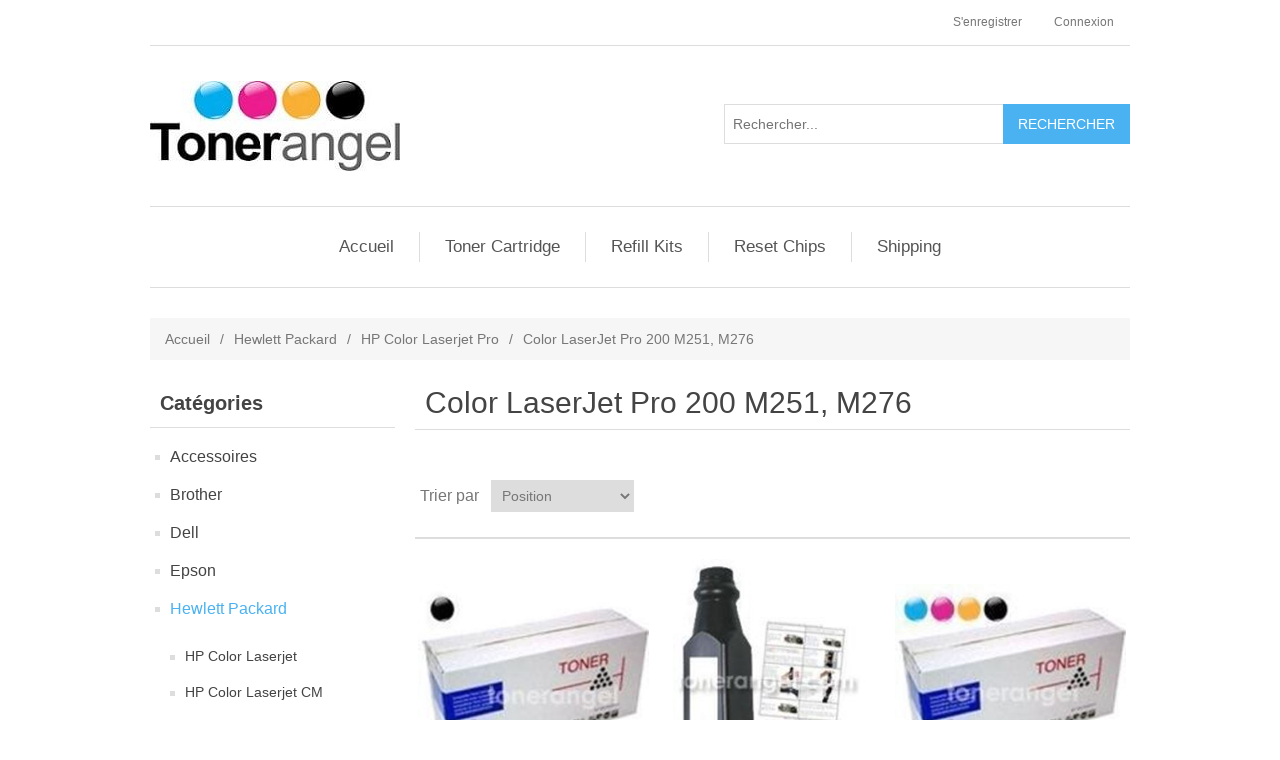

--- FILE ---
content_type: text/html; charset=utf-8
request_url: https://tonerangel.fr/fr/color-laserjet-pro-200-m251-m276
body_size: 228210
content:


<!DOCTYPE html>
<html class="html-category-page">
<head>
    <title>Tonerangel.fr, Recharge de Toner Laser. Color LaserJet Pro 200 M251, M276</title>
    <meta http-equiv="Content-type" content="text/html;charset=UTF-8" />
    <meta name="description" content="Color LaserJet Pro 200 M251, M276" />
    <meta name="keywords" content="Color LaserJet Pro 200 M251, M276" />
    <meta name="generator" content="nopCommerce" />
    <meta name="viewport" content="width=device-width, initial-scale=1" />
    
    
    
    
    <link href="/bundles/styles/pce-pyc5ahddfjov-672n-kk78xgotjudnersur2pw81?v=_gpH3_zHQ_RiI6nTCATVdi1tPxLpSNvzP2Epb_oqNOc1" rel="stylesheet"/>


    <script src="/bundles/scripts/slm3wu41m9dqsi92jniglubg-5hwe26klgzi7yuu7zq1?v=_6yyiXL2VIyCdrFyCe7-LMNztP9F92SPKLPRszia2Ts1"></script>


    
    
    
    
    
<link rel="shortcut icon" href="https://www.tonerangel.fr/favicon.ico" />
    <!--Powered by nopCommerce - http://www.nopCommerce.com-->
</head>
<body>
    



<div class="ajax-loading-block-window" style="display: none">
</div>
<div id="dialog-notifications-success" title="Notification" style="display:none;">
</div>
<div id="dialog-notifications-error" title="Erreur" style="display:none;">
</div>
<div id="dialog-notifications-warning" title="Attention" style="display:none;">
</div>
<div id="bar-notification" class="bar-notification">
    <span class="close" title="Fermer">&nbsp;</span>
</div>




<!--[if lte IE 7]>
    <div style="clear:both;height:59px;text-align:center;position:relative;">
        <a href="http://www.microsoft.com/windows/internet-explorer/default.aspx" target="_blank">
            <img src="/Themes/DefaultClean/Content/images/ie_warning.jpg" height="42" width="820" alt="You are using an outdated browser. For a faster, safer browsing experience, upgrade for free today." />
        </a>
    </div>
<![endif]-->


<div class="master-wrapper-page">
    
    <div class="header">
    
    <div class="header-upper">
        <div class="header-selectors-wrapper">
            
            
            
            
        </div>
        <div class="header-links-wrapper">
            <div class="header-links">
    <ul>
        
            <li><a href="/fr/register" class="ico-register">S'enregistrer</a></li>
            <li><a href="/fr/login" class="ico-login">Connexion</a></li>
                                
    </ul>
    </div>

            
        </div>
    </div>
    <div class="header-lower">
        <div class="header-logo">
            <a href="/fr/">
    <img title="" alt="Tel: 33 970 444 804" src="https://www.tonerangel.fr/content/images/thumbs/0006099.jpeg">
</a>
        </div>
        <div class="search-box store-search-box">
            <form action="/fr/search" id="small-search-box-form" method="get">    <input type="text" class="search-box-text" id="small-searchterms" autocomplete="off" name="q" placeholder="Rechercher..." />
    <input type="submit" class="button-1 search-box-button" value="Rechercher" />
        <script type="text/javascript">
            $("#small-search-box-form").submit(function(event) {
                if ($("#small-searchterms").val() == "") {
                    alert('Entrez les mots clés à rechercher');
                    $("#small-searchterms").focus();
                    event.preventDefault();
                }
            });
        </script>
        
            <script type="text/javascript">
                $(document).ready(function() {
                    $('#small-searchterms').autocomplete({
                            delay: 500,
                            minLength: 3,
                            source: '/fr/catalog/searchtermautocomplete',
                            appendTo: '.search-box',
                            select: function(event, ui) {
                                $("#small-searchterms").val(ui.item.label);
                                setLocation(ui.item.producturl);
                                return false;
                            }
                        })
                        .data("ui-autocomplete")._renderItem = function(ul, item) {
                            var t = item.label;
                            //html encode
                            t = htmlEncode(t);
                            return $("<li></li>")
                                .data("item.autocomplete", item)
                                .append("<a><span>" + t + "</span></a>")
                                .appendTo(ul);
                        };
                });
            </script>
        
</form>
        </div>
    </div>
</div>

    <script type="text/javascript">
        AjaxCart.init(false, '.header-links .cart-qty', '.header-links .wishlist-qty', '#flyout-cart');
    </script>
    <div class="header-menu">
        

<ul class="top-menu">
    
        <li><a href="/fr/">Accueil</a></li>
    
            <li><a href="/fr/toner-cartridge">Toner Cartridge</a></li>
        <li><a href="/fr/toner-refill-kit">Refill Kits</a></li>
        <li><a href="/fr/reset-chips">Reset Chips</a></li>
        <li><a href="/fr/shipping-returns">Shipping</a></li>
                            
</ul>

    <div class="menu-toggle">Menu</div>
    <ul class="top-menu mobile">
        
            <li><a href="/fr/">Accueil</a></li>
            <li>
        <a href="/fr/accessoires">Accessoires
        </a>

    </li>
    <li>
        <a href="/fr/brother">Brother
        </a>
                <div class="sublist-toggle"></div>
                <ul class="sublist first-level">
    <li>
        <a href="/fr/brother-dcp">Brother DCP
        </a>
                <div class="sublist-toggle"></div>
                <ul class="sublist ">
    <li>
        <a href="/fr/dcp-1200">DCP 1200
        </a>

    </li>
    <li>
        <a href="/fr/dcp-1400">DCP 1400
        </a>

    </li>
    <li>
        <a href="/fr/dcp-7010">DCP 7010
        </a>

    </li>
    <li>
        <a href="/fr/dcp-7010l">DCP 7010L
        </a>

    </li>
    <li>
        <a href="/fr/dcp-7020">DCP 7020
        </a>

    </li>
    <li>
        <a href="/fr/dcp-7025">DCP 7025
        </a>

    </li>
    <li>
        <a href="/fr/dcp-7030">DCP 7030
        </a>

    </li>
    <li>
        <a href="/fr/dcp-7040">DCP 7040
        </a>

    </li>
    <li>
        <a href="/fr/dcp-7045n">DCP 7045N
        </a>

    </li>
    <li>
        <a href="/fr/dcp-8020-8025">DCP 8020 / 8025
        </a>

    </li>
    <li>
        <a href="/fr/dcp-8040">DCP 8040
        </a>

    </li>
    <li>
        <a href="/fr/dcp-8045">DCP 8045
        </a>

    </li>
    <li>
        <a href="/fr/dcp-8060">DCP 8060
        </a>

    </li>
    <li>
        <a href="/fr/dcp-8065">DCP 8065
        </a>

    </li>
    <li>
        <a href="/fr/dcp-8080dn">DCP 8080DN
        </a>

    </li>
    <li>
        <a href="/fr/dcp-8085dn">DCP 8085DN
        </a>

    </li>
    <li>
        <a href="/fr/dcp-9040cn">DCP 9040CN
        </a>

    </li>
    <li>
        <a href="/fr/dcp-9042cdn">DCP 9042CDN
        </a>

    </li>
    <li>
        <a href="/fr/dcp-9042cn">DCP 9042CN
        </a>

    </li>
    <li>
        <a href="/fr/dcp-9045cdn">DCP 9045CDN
        </a>

    </li>
    <li>
        <a href="/fr/dcp-9010cn">DCP 9010CN
        </a>

    </li>
    <li>
        <a href="/fr/dcp-8070d">DCP 8070D
        </a>

    </li>
    <li>
        <a href="/fr/dcp-7055">DCP 7055
        </a>

    </li>
    <li>
        <a href="/fr/dcp-7060d">DCP 7060D
        </a>

    </li>
    <li>
        <a href="/fr/dcp-7065dn">DCP 7065DN
        </a>

    </li>
    <li>
        <a href="/fr/dcp-7070dw">DCP 7070DW
        </a>

    </li>
    <li>
        <a href="/fr/dcp-9055cdn">DCP 9055CDN
        </a>

    </li>
    <li>
        <a href="/fr/dcp-9270cdn">DCP 9270CDN
        </a>

    </li>
    <li>
        <a href="/fr/dcp-7057">DCP 7057
        </a>

    </li>
    <li>
        <a href="/fr/dcp-7055w">DCP 7055W
        </a>

    </li>
    <li>
        <a href="/fr/dcp-8110dn">DCP 8110DN
        </a>

    </li>
    <li>
        <a href="/fr/dcp-8250dn">DCP 8250DN
        </a>

    </li>
    <li>
        <a href="/fr/dcp-9020cdw">DCP 9020CDW
        </a>

    </li>
    <li>
        <a href="/fr/dcp-1510">DCP 1510
        </a>

    </li>
    <li>
        <a href="/fr/dcp-1512e">DCP 1512E
        </a>

    </li>
    <li>
        <a href="/fr/dcp-1610w">DCP 1610W
        </a>

    </li>
    <li>
        <a href="/fr/dcp-1612w">DCP 1612W
        </a>

    </li>
    <li>
        <a href="/fr/dcp-9015cdw">DCP 9015CDW
        </a>

    </li>
    <li>
        <a href="/fr/dcp-1510e">DCP 1510E
        </a>

    </li>
    <li>
        <a href="/fr/dcp-1512">DCP 1512
        </a>

    </li>
    <li>
        <a href="/fr/dcp-1512a">DCP 1512A
        </a>

    </li>
    <li>
        <a href="/fr/dcp-1512r">DCP 1512R
        </a>

    </li>
    <li>
        <a href="/fr/dcp-1610we">DCP 1610WE
        </a>

    </li>
    <li>
        <a href="/fr/dcp-1610wr">DCP 1610WR
        </a>

    </li>
    <li>
        <a href="/fr/dcp-1612we">DCP 1612WE
        </a>

    </li>
    <li>
        <a href="/fr/dcp-1612wr">DCP 1612WR
        </a>

    </li>
    <li>
        <a href="/fr/dcp-1622we">DCP 1622WE
        </a>

    </li>
                </ul>

    </li>
    <li>
        <a href="/fr/brother-dcp-l">Brother DCP L
        </a>
                <div class="sublist-toggle"></div>
                <ul class="sublist ">
    <li>
        <a href="/fr/dcp-l5500dn">DCP L5500DN
        </a>

    </li>
    <li>
        <a href="/fr/dcp-l6600dw">DCP L6600DW
        </a>

    </li>
    <li>
        <a href="/fr/dcp-l2520dw">DCP L2520DW
        </a>

    </li>
    <li>
        <a href="/fr/dcp-l2540dw-dcp-l2540dn">DCP L2540DW / DCP L2540DN
        </a>

    </li>
    <li>
        <a href="/fr/dcp-l2500d">DCP L2500D
        </a>

    </li>
    <li>
        <a href="/fr/dcp-l8400cdn">DCP L8400CDN
        </a>

    </li>
    <li>
        <a href="/fr/dcp-l8450cdw">DCP L8450CDW
        </a>

    </li>
                </ul>

    </li>
    <li>
        <a href="/fr/brother-fax">Brother FAX
        </a>
                <div class="sublist-toggle"></div>
                <ul class="sublist ">
    <li>
        <a href="/fr/fax-8000">Fax 8000
        </a>

    </li>
    <li>
        <a href="/fr/fax-8050">Fax 8050
        </a>

    </li>
    <li>
        <a href="/fr/fax-8060p">Fax 8060P
        </a>

    </li>
    <li>
        <a href="/fr/fax-8200p">Fax 8200P
        </a>

    </li>
    <li>
        <a href="/fr/fax-8250p">Fax 8250P
        </a>

    </li>
    <li>
        <a href="/fr/fax-8650p">Fax 8650P
        </a>

    </li>
    <li>
        <a href="/fr/intellifax-2550ml">Intellifax 2550ML
        </a>

    </li>
    <li>
        <a href="/fr/intellifax-2600">Intellifax 2600
        </a>

    </li>
    <li>
        <a href="/fr/intellifax-2750">Intellifax 2750
        </a>

    </li>
    <li>
        <a href="/fr/intellifax-3550">Intellifax 3550
        </a>

    </li>
    <li>
        <a href="/fr/intellifax-3650">Intellifax 3650
        </a>

    </li>
    <li>
        <a href="/fr/intellifax-3750">Intellifax 3750
        </a>

    </li>
    <li>
        <a href="/fr/fax-2850">Fax 2850
        </a>

    </li>
    <li>
        <a href="/fr/fax-8070p">Fax 8070P
        </a>

    </li>
    <li>
        <a href="/fr/fax-2820-2920">Fax 2820 2920
        </a>

    </li>
    <li>
        <a href="/fr/fax-8350p-8750p-5750">Fax 8350P/ 8750P /5750
        </a>

    </li>
    <li>
        <a href="/fr/fax-8360">Fax 8360
        </a>

    </li>
    <li>
        <a href="/fr/intellifax-2910">Intellifax 2910
        </a>

    </li>
    <li>
        <a href="/fr/intellifax-4100">Intellifax 4100
        </a>

    </li>
    <li>
        <a href="/fr/intellifax-4100e">Intellifax 4100E
        </a>

    </li>
    <li>
        <a href="/fr/intellifax-4750-mfp">Intellifax 4750 MFP
        </a>

    </li>
    <li>
        <a href="/fr/intellifax-4750e">Intellifax 4750E
        </a>

    </li>
    <li>
        <a href="/fr/intellifax-5750-mfp">Intellifax 5750 MFP
        </a>

    </li>
    <li>
        <a href="/fr/fax-2825">Fax 2825
        </a>

    </li>
                </ul>

    </li>
    <li>
        <a href="/fr/brother-hl">Brother HL
        </a>
                <div class="sublist-toggle"></div>
                <ul class="sublist ">
    <li>
        <a href="/fr/hl-700">HL 700
        </a>

    </li>
    <li>
        <a href="/fr/hl-720">HL 720
        </a>

    </li>
    <li>
        <a href="/fr/hl-730">HL 730
        </a>

    </li>
    <li>
        <a href="/fr/hl-730dx">HL 730DX
        </a>

    </li>
    <li>
        <a href="/fr/hl-730-plus">HL 730 PLUS
        </a>

    </li>
    <li>
        <a href="/fr/hl-760">HL 760
        </a>

    </li>
    <li>
        <a href="/fr/hl-760-plus">HL 760 PLUS
        </a>

    </li>
    <li>
        <a href="/fr/hl-1030">HL 1030
        </a>

    </li>
    <li>
        <a href="/fr/hl-1230">HL 1230
        </a>

    </li>
    <li>
        <a href="/fr/hl-1240">HL 1240
        </a>

    </li>
    <li>
        <a href="/fr/hl-1250">HL 1250
        </a>

    </li>
    <li>
        <a href="/fr/hl-1270">HL 1270
        </a>

    </li>
    <li>
        <a href="/fr/hl-1430">HL 1430
        </a>

    </li>
    <li>
        <a href="/fr/hl-1450">HL 1450
        </a>

    </li>
    <li>
        <a href="/fr/hl-1470n">HL 1470N
        </a>

    </li>
    <li>
        <a href="/fr/hl-1650">HL 1650
        </a>

    </li>
    <li>
        <a href="/fr/hl-1670">HL 1670
        </a>

    </li>
    <li>
        <a href="/fr/hl-1850">HL 1850
        </a>

    </li>
    <li>
        <a href="/fr/hl-1870">HL 1870
        </a>

    </li>
    <li>
        <a href="/fr/hl-2030-2030b">HL 2030 / 2030B
        </a>

    </li>
    <li>
        <a href="/fr/hl-2035">HL 2035
        </a>

    </li>
    <li>
        <a href="/fr/hl-2037">HL 2037
        </a>

    </li>
    <li>
        <a href="/fr/hl-2040">HL 2040
        </a>

    </li>
    <li>
        <a href="/fr/hl-2070">HL 2070
        </a>

    </li>
    <li>
        <a href="/fr/hl-2140">HL 2140
        </a>

    </li>
    <li>
        <a href="/fr/hl-2150n">HL 2150N
        </a>

    </li>
    <li>
        <a href="/fr/hl-2170w">HL 2170W
        </a>

    </li>
    <li>
        <a href="/fr/hl-2700">HL 2700
        </a>

    </li>
    <li>
        <a href="/fr/hl-4040cn">HL 4040CN
        </a>

    </li>
    <li>
        <a href="/fr/hl-4050cdn">HL 4050CDN
        </a>

    </li>
    <li>
        <a href="/fr/hl-4070cdw">HL 4070CDW
        </a>

    </li>
    <li>
        <a href="/fr/hl-5030">HL 5030
        </a>

    </li>
    <li>
        <a href="/fr/hl-5040">HL 5040
        </a>

    </li>
    <li>
        <a href="/fr/hl-5050">HL 5050
        </a>

    </li>
    <li>
        <a href="/fr/hl-5070n">HL 5070N
        </a>

    </li>
    <li>
        <a href="/fr/hl-5130">HL 5130
        </a>

    </li>
    <li>
        <a href="/fr/hl-5140">HL 5140
        </a>

    </li>
    <li>
        <a href="/fr/hl-5150">HL 5150
        </a>

    </li>
    <li>
        <a href="/fr/hl-5170">HL 5170
        </a>

    </li>
    <li>
        <a href="/fr/hl-5240">HL 5240
        </a>

    </li>
    <li>
        <a href="/fr/hl-5250dn">HL 5250DN
        </a>

    </li>
    <li>
        <a href="/fr/hl-5270">HL 5270
        </a>

    </li>
    <li>
        <a href="/fr/hl-5280-dw">HL 5280 DW
        </a>

    </li>
    <li>
        <a href="/fr/hl-5340d">HL 5340D
        </a>

    </li>
    <li>
        <a href="/fr/hl-5350dn">HL 5350DN
        </a>

    </li>
    <li>
        <a href="/fr/hl-5350dnlt">HL 5350DNLT
        </a>

    </li>
    <li>
        <a href="/fr/hl-5370dw">HL 5370DW
        </a>

    </li>
    <li>
        <a href="/fr/hl-5370dwt">HL 5370DWT
        </a>

    </li>
    <li>
        <a href="/fr/hl-5380dn">HL 5380DN
        </a>

    </li>
    <li>
        <a href="/fr/hl-6050">HL 6050
        </a>

    </li>
    <li>
        <a href="/fr/hl-7050">HL 7050
        </a>

    </li>
    <li>
        <a href="/fr/hl-2240">HL 2240
        </a>

    </li>
    <li>
        <a href="/fr/hl-2240d">HL 2240D
        </a>

    </li>
    <li>
        <a href="/fr/hl-2250">HL 2250
        </a>

    </li>
    <li>
        <a href="/fr/hl-2250dn">HL 2250DN
        </a>

    </li>
    <li>
        <a href="/fr/hl-3040cn">HL 3040CN
        </a>

    </li>
    <li>
        <a href="/fr/hl-3070cw">HL 3070CW
        </a>

    </li>
    <li>
        <a href="/fr/hl-8070">HL 8070
        </a>

    </li>
    <li>
        <a href="/fr/hl-8370">HL 8370
        </a>

    </li>
    <li>
        <a href="/fr/hl-2270dw">HL 2270DW
        </a>

    </li>
    <li>
        <a href="/fr/hl-2230">HL 2230
        </a>

    </li>
    <li>
        <a href="/fr/hl-2130">HL 2130
        </a>

    </li>
    <li>
        <a href="/fr/hl-2132">HL 2132
        </a>

    </li>
    <li>
        <a href="/fr/hl-2230-2">HL 2230
        </a>

    </li>
    <li>
        <a href="/fr/hl-2032">HL 2032
        </a>

    </li>
    <li>
        <a href="/fr/hl-2050">HL 2050
        </a>

    </li>
    <li>
        <a href="/fr/hl-2020">HL 2020
        </a>

    </li>
    <li>
        <a href="/fr/hl-2242">HL 2242
        </a>

    </li>
    <li>
        <a href="/fr/hl-2280dw">HL 2280DW
        </a>

    </li>
    <li>
        <a href="/fr/hl-4150cdn">HL 4150CDN
        </a>

    </li>
    <li>
        <a href="/fr/hl-4570-cdw-hl-4570-cdwt">HL 4570 CDW  / HL 4570 CDWT
        </a>

    </li>
    <li>
        <a href="/fr/hl-4140cn">HL 4140CN
        </a>

    </li>
    <li>
        <a href="/fr/hl-2135w">HL 2135W
        </a>

    </li>
    <li>
        <a href="/fr/hl-5440-5540d">HL 5440 / 5540D
        </a>

    </li>
    <li>
        <a href="/fr/hl-5450-5450dn-5450dnt">HL 5450 / 5450DN / 5450DNT
        </a>

    </li>
    <li>
        <a href="/fr/hl-5470dw">HL 5470DW
        </a>

    </li>
    <li>
        <a href="/fr/hl-6180-6180dw-6180dwt">HL 6180 / 6180DW / 6180DWT
        </a>

    </li>
    <li>
        <a href="/fr/hl-3140cw">HL 3140CW
        </a>

    </li>
    <li>
        <a href="/fr/hl-3150cdw">HL 3150CDW
        </a>

    </li>
    <li>
        <a href="/fr/hl-3170cdw">HL 3170CDW
        </a>

    </li>
    <li>
        <a href="/fr/hl-1110">HL 1110
        </a>

    </li>
    <li>
        <a href="/fr/hl-1112">HL 1112
        </a>

    </li>
    <li>
        <a href="/fr/hl-1112a">HL 1112A
        </a>

    </li>
    <li>
        <a href="/fr/hl-1210w">HL 1210W
        </a>

    </li>
    <li>
        <a href="/fr/hl-1212w">HL 1212W
        </a>

    </li>
                </ul>

    </li>
    <li>
        <a href="/fr/brother-hl-l">Brother HL L
        </a>
                <div class="sublist-toggle"></div>
                <ul class="sublist ">
    <li>
        <a href="/fr/hl-l2320d">HL L2320D
        </a>

    </li>
    <li>
        <a href="/fr/hl-l2340dw">HL L2340DW
        </a>

    </li>
    <li>
        <a href="/fr/hl-l2360dn-hl-2360dw">HL L2360DN / HL 2360DW
        </a>

    </li>
    <li>
        <a href="/fr/hl-l2380dw">HL L2380DW
        </a>

    </li>
    <li>
        <a href="/fr/hl-l2300d">HL L2300D
        </a>

    </li>
    <li>
        <a href="/fr/hl-l2365dw">HL L2365DW
        </a>

    </li>
    <li>
        <a href="/fr/hl-l8250cdn">HL L8250cdn
        </a>

    </li>
    <li>
        <a href="/fr/hl-l8350cdw">HL L8350cdw
        </a>

    </li>
    <li>
        <a href="/fr/hl-l9200cdw">HL L9200cdw
        </a>

    </li>
    <li>
        <a href="/fr/hl-l5000d">HL L5000D
        </a>

    </li>
    <li>
        <a href="/fr/hl-l5100dn-hl-l5100dnt">HL L5100DN / HL L5100DNT
        </a>

    </li>
    <li>
        <a href="/fr/hl-l5200dw-hl-l5200dwt">HL L5200DW / HL L5200DWT
        </a>

    </li>
    <li>
        <a href="/fr/hl-l6300dw-hl-l6300dwt">HL L6300DW / HL L6300DWT
        </a>

    </li>
    <li>
        <a href="/fr/hl-l6400dw-hl-l6400dwt">HL L6400DW / HL L6400DWT
        </a>

    </li>
                </ul>

    </li>
    <li>
        <a href="/fr/brother-mfc">Brother MFC
        </a>
                <div class="sublist-toggle"></div>
                <ul class="sublist ">
    <li>
        <a href="/fr/mfc-4300">MFC 4300
        </a>

    </li>
    <li>
        <a href="/fr/mfc-4350">MFC 4350
        </a>

    </li>
    <li>
        <a href="/fr/mfc-4450">MFC 4450
        </a>

    </li>
    <li>
        <a href="/fr/mfc-4550">MFC 4550
        </a>

    </li>
    <li>
        <a href="/fr/mfc-4550-plus">MFC 4550 Plus
        </a>

    </li>
    <li>
        <a href="/fr/mfc-4800">MFC 4800
        </a>

    </li>
    <li>
        <a href="/fr/mfc-8070">MFC 8070
        </a>

    </li>
    <li>
        <a href="/fr/mfc-8070p">MFC 8070P
        </a>

    </li>
    <li>
        <a href="/fr/mfc-9030">MFC 9030
        </a>

    </li>
    <li>
        <a href="/fr/mfc-9070">MFC 9070
        </a>

    </li>
    <li>
        <a href="/fr/mfc-9160">MFC 9160
        </a>

    </li>
    <li>
        <a href="/fr/mfc-9180">MFC 9180
        </a>

    </li>
    <li>
        <a href="/fr/intellifax-5750e">Intellifax 5750E
        </a>

    </li>
    <li>
        <a href="/fr/mfc-7225n">MFC 7225N
        </a>

    </li>
    <li>
        <a href="/fr/mfc-7320">MFC 7320
        </a>

    </li>
    <li>
        <a href="/fr/mfc-7420">MFC 7420
        </a>

    </li>
    <li>
        <a href="/fr/mfc-7440n">MFC 7440N
        </a>

    </li>
    <li>
        <a href="/fr/mfc-7820">MFC 7820
        </a>

    </li>
    <li>
        <a href="/fr/mfc-7840w">MFC 7840W
        </a>

    </li>
    <li>
        <a href="/fr/mfc-8220">MFC 8220
        </a>

    </li>
    <li>
        <a href="/fr/mfc-8300">MFC 8300
        </a>

    </li>
    <li>
        <a href="/fr/mfc-8350">MFC 8350
        </a>

    </li>
    <li>
        <a href="/fr/mfc-8420">MFC 8420
        </a>

    </li>
    <li>
        <a href="/fr/mfc-8440">MFC 8440
        </a>

    </li>
    <li>
        <a href="/fr/mfc-8460">MFC 8460
        </a>

    </li>
    <li>
        <a href="/fr/mfc-8470">MFC 8470
        </a>

    </li>
    <li>
        <a href="/fr/mfc-8480dn">MFC 8480DN
        </a>

    </li>
    <li>
        <a href="/fr/mfc-8600">MFC 8600
        </a>

    </li>
    <li>
        <a href="/fr/mfc-8660">MFC 8660
        </a>

    </li>
    <li>
        <a href="/fr/mfc-8670">MFC 8670
        </a>

    </li>
    <li>
        <a href="/fr/mfc-8680dn">MFC 8680DN
        </a>

    </li>
    <li>
        <a href="/fr/mfc-8700">MFC 8700
        </a>

    </li>
    <li>
        <a href="/fr/mfc-8840">MFC 8840
        </a>

    </li>
    <li>
        <a href="/fr/mfc-8860dn">MFC 8860DN
        </a>

    </li>
    <li>
        <a href="/fr/mfc-8870dw">MFC 8870DW
        </a>

    </li>
    <li>
        <a href="/fr/mfc-8880dn">MFC 8880DN
        </a>

    </li>
    <li>
        <a href="/fr/mfc-8890dw">MFC 8890DW
        </a>

    </li>
    <li>
        <a href="/fr/mfc-9420cn">MFC 9420CN
        </a>

    </li>
    <li>
        <a href="/fr/mfc-9440cn">MFC 9440CN
        </a>

    </li>
    <li>
        <a href="/fr/mfc-9450">MFC 9450
        </a>

    </li>
    <li>
        <a href="/fr/mfc-9600">MFC 9600
        </a>

    </li>
    <li>
        <a href="/fr/mfc-9600-mfp">MFC 9600 MFP
        </a>

    </li>
    <li>
        <a href="/fr/mfc-9650-mfp">MFC 9650 MFP
        </a>

    </li>
    <li>
        <a href="/fr/mfc-9660">MFC 9660
        </a>

    </li>
    <li>
        <a href="/fr/mfc-9660-n">MFC 9660 N
        </a>

    </li>
    <li>
        <a href="/fr/mfc-9700-mfp">MFC 9700 MFP
        </a>

    </li>
    <li>
        <a href="/fr/mfc-9750">MFC 9750
        </a>

    </li>
    <li>
        <a href="/fr/mfc-9750-mfp">MFC 9750 MFP
        </a>

    </li>
    <li>
        <a href="/fr/mfc-9760">MFC 9760
        </a>

    </li>
    <li>
        <a href="/fr/mfc-9760-mfp">MFC 9760 MFP
        </a>

    </li>
    <li>
        <a href="/fr/mfc-9800">MFC 9800
        </a>

    </li>
    <li>
        <a href="/fr/mfc-9840cdw">MFC 9840CDW
        </a>

    </li>
    <li>
        <a href="/fr/mfc-9850">MFC 9850
        </a>

    </li>
    <li>
        <a href="/fr/mfc-9860">MFC 9860
        </a>

    </li>
    <li>
        <a href="/fr/mfc-9870">MFC 9870
        </a>

    </li>
    <li>
        <a href="/fr/mfc-9880">MFC 9880
        </a>

    </li>
    <li>
        <a href="/fr/mfc-9880-n">MFC 9880 N
        </a>

    </li>
    <li>
        <a href="/fr/mfc-p2500">MFC P2500
        </a>

    </li>
    <li>
        <a href="/fr/mfc-9120cn">MFC 9120CN
        </a>

    </li>
    <li>
        <a href="/fr/mfc-9320cw">MFC 9320CW
        </a>

    </li>
    <li>
        <a href="/fr/mfc-9320cn">MFC 9320CN
        </a>

    </li>
    <li>
        <a href="/fr/mfc-7360-7360n">MFC 7360 / 7360N
        </a>

    </li>
    <li>
        <a href="/fr/mfc-7460dn">MFC 7460DN
        </a>

    </li>
    <li>
        <a href="/fr/mfc-7860dw">MFC 7860DW
        </a>

    </li>
    <li>
        <a href="/fr/mfc-8370dn">MFC 8370DN
        </a>

    </li>
    <li>
        <a href="/fr/mfc-8380dn">MFC 8380DN
        </a>

    </li>
    <li>
        <a href="/fr/mfc-9460cdn">MFC 9460CDN
        </a>

    </li>
    <li>
        <a href="/fr/mfc-9560cdw">MFC 9560CDW
        </a>

    </li>
    <li>
        <a href="/fr/mfc-9970cdw">MFC 9970CDW
        </a>

    </li>
    <li>
        <a href="/fr/mfc-9465cdn">MFC 9465CDN
        </a>

    </li>
    <li>
        <a href="/fr/mfc-7340">MFC 7340
        </a>

    </li>
    <li>
        <a href="/fr/mfc-7345dn-7345n">MFC 7345DN / 7345N
        </a>

    </li>
    <li>
        <a href="/fr/mfc-8510dn">MFC 8510DN
        </a>

    </li>
    <li>
        <a href="/fr/mfc-8520dn">MFC 8520DN
        </a>

    </li>
    <li>
        <a href="/fr/mfc-8950dw-mfc-8950dwt">MFC-8950DW / MFC 8950DWT
        </a>

    </li>
    <li>
        <a href="/fr/mfc-9140cdn">MFC 9140CDN
        </a>

    </li>
    <li>
        <a href="/fr/mfc-9330cdw">MFC 9330CDW
        </a>

    </li>
    <li>
        <a href="/fr/mfc-9340cdw">MFC 9340CDW
        </a>

    </li>
    <li>
        <a href="/fr/mfc-1810">MFC 1810
        </a>

    </li>
    <li>
        <a href="/fr/mfc-1810-2">MFC 1810
        </a>

    </li>
    <li>
        <a href="/fr/mfc-1910w">MFC 1910W
        </a>

    </li>
    <li>
        <a href="/fr/mfc-1810e">MFC 1810E
        </a>

    </li>
    <li>
        <a href="/fr/mfc-1810r">MFC 1810R
        </a>

    </li>
    <li>
        <a href="/fr/mfc-1815">MFC 1815
        </a>

    </li>
    <li>
        <a href="/fr/mfc-1815r">MFC 1815R
        </a>

    </li>
                </ul>

    </li>
    <li>
        <a href="/fr/brother-mfc-l">Brother MFC L
        </a>
                <div class="sublist-toggle"></div>
                <ul class="sublist ">
    <li>
        <a href="/fr/mfc-l2700dw">MFC L2700DW
        </a>

    </li>
    <li>
        <a href="/fr/mfc-l2720dw">MFC L2720DW
        </a>

    </li>
    <li>
        <a href="/fr/mfc-l2740dw">MFC L2740DW
        </a>

    </li>
    <li>
        <a href="/fr/mfc-l8650cdw">MFC L8650CDW
        </a>

    </li>
    <li>
        <a href="/fr/mfc-l8850cdw">MFC L8850CDW
        </a>

    </li>
    <li>
        <a href="/fr/mfc-l8600cdw">MFC L8600cdw
        </a>

    </li>
    <li>
        <a href="/fr/mfc-l9550cdwt">MFC L9550cdwt
        </a>

    </li>
    <li>
        <a href="/fr/mfc-l5700dn-mfc-l5750dw">MFC L5700DN / MFC L5750DW
        </a>

    </li>
    <li>
        <a href="/fr/mfc-l6800dw-mfc-l6800dwt">MFC L6800DW / MFC L6800DWT
        </a>

    </li>
    <li>
        <a href="/fr/mfc-l6900dw-mfc-l6900dwt">MFC L6900DW / MFC L6900DWT
        </a>

    </li>
                </ul>

    </li>
    <li>
        <a href="/fr/brother-tn-part-number">Brother TN part number
        </a>
                <div class="sublist-toggle"></div>
                <ul class="sublist ">
    <li>
        <a href="/fr/tn-2110">TN 2110
        </a>

    </li>
    <li>
        <a href="/fr/tn-2120">TN 2120
        </a>

    </li>
    <li>
        <a href="/fr/tn-2125">TN 2125
        </a>

    </li>
    <li>
        <a href="/fr/tn-2150">TN 2150
        </a>

    </li>
    <li>
        <a href="/fr/tn-3030">TN 3030
        </a>

    </li>
    <li>
        <a href="/fr/tn-3060">TN 3060
        </a>

    </li>
    <li>
        <a href="/fr/tn-3130">TN 3130
        </a>

    </li>
    <li>
        <a href="/fr/tn-3170">TN 3170
        </a>

    </li>
    <li>
        <a href="/fr/tn-3230">TN 3230
        </a>

    </li>
    <li>
        <a href="/fr/tn-3280">TN 3280
        </a>

    </li>
    <li>
        <a href="/fr/tn-6600">TN 6600
        </a>

    </li>
    <li>
        <a href="/fr/tn-7600">TN 7600
        </a>

    </li>
    <li>
        <a href="/fr/tn130">TN130
        </a>

    </li>
    <li>
        <a href="/fr/tn135">TN135
        </a>

    </li>
    <li>
        <a href="/fr/tn2000">TN2000
        </a>

    </li>
    <li>
        <a href="/fr/tn2005">TN2005
        </a>

    </li>
    <li>
        <a href="/fr/tn2025">TN2025
        </a>

    </li>
    <li>
        <a href="/fr/tn2110">TN2110
        </a>

    </li>
    <li>
        <a href="/fr/tn2120">TN2120
        </a>

    </li>
    <li>
        <a href="/fr/tn4100">TN4100
        </a>

    </li>
    <li>
        <a href="/fr/tn-2000">TN 2000
        </a>

    </li>
    <li>
        <a href="/fr/tn-230">TN 230
        </a>

    </li>
    <li>
        <a href="/fr/tn-2220">TN 2220
        </a>

    </li>
    <li>
        <a href="/fr/tn-2210">TN 2210
        </a>

    </li>
    <li>
        <a href="/fr/tn-2010">TN 2010
        </a>

    </li>
    <li>
        <a href="/fr/tn325">TN325
        </a>

    </li>
    <li>
        <a href="/fr/tn320">TN320
        </a>

    </li>
    <li>
        <a href="/fr/tn328">TN328
        </a>

    </li>
    <li>
        <a href="/fr/tn-241">TN 241
        </a>

    </li>
    <li>
        <a href="/fr/tn-245">TN 245
        </a>

    </li>
    <li>
        <a href="/fr/tn-1050">TN 1050
        </a>

    </li>
    <li>
        <a href="/fr/tn2310-tn2320">TN2310 / TN2320
        </a>

    </li>
                </ul>

    </li>
                </ul>

    </li>
    <li>
        <a href="/fr/dell">Dell
        </a>
                <div class="sublist-toggle"></div>
                <ul class="sublist first-level">
    <li>
        <a href="/fr/dell-b">Dell B
        </a>
                <div class="sublist-toggle"></div>
                <ul class="sublist ">
    <li>
        <a href="/fr/b1160-b1160w-b1165nfw">B1160 / B1160W / B1165NFW
        </a>

    </li>
    <li>
        <a href="/fr/b1260-b1265-b126x">B1260 / B1265 / B126X
        </a>

    </li>
    <li>
        <a href="/fr/b2360">B2360
        </a>

    </li>
    <li>
        <a href="/fr/b3460-b3465">B3460 / B3465
        </a>

    </li>
    <li>
        <a href="/fr/b5460">B5460
        </a>

    </li>
    <li>
        <a href="/fr/b2375">B2375
        </a>

    </li>
    <li>
        <a href="/fr/b5465">B5465
        </a>

    </li>
                </ul>

    </li>
    <li>
        <a href="/fr/dell-c">Dell C
        </a>
                <div class="sublist-toggle"></div>
                <ul class="sublist ">
    <li>
        <a href="/fr/c1760">C1760
        </a>

    </li>
    <li>
        <a href="/fr/c1765">C1765
        </a>

    </li>
    <li>
        <a href="/fr/c3760-c3760n-c3760dn">C3760 / C3760N / C3760DN
        </a>

    </li>
    <li>
        <a href="/fr/c3765-c3765dnf">C3765 / C3765DNF
        </a>

    </li>
    <li>
        <a href="/fr/c1660-c1660w">C1660 / C1660W
        </a>

    </li>
    <li>
        <a href="/fr/c2660">C2660
        </a>

    </li>
    <li>
        <a href="/fr/c2665">C2665
        </a>

    </li>
    <li>
        <a href="/fr/c5765dn">C5765DN
        </a>

    </li>
    <li>
        <a href="/fr/c7765dn">C7765DN
        </a>

    </li>
                </ul>

    </li>
    <li>
        <a href="/fr/dell-e">Dell E
        </a>
                <div class="sublist-toggle"></div>
                <ul class="sublist ">
    <li>
        <a href="/fr/e525w">E525W
        </a>

    </li>
    <li>
        <a href="/fr/e310dw">E310DW
        </a>

    </li>
    <li>
        <a href="/fr/e514dw">E514DW
        </a>

    </li>
    <li>
        <a href="/fr/e515dw">E515DW
        </a>

    </li>
    <li>
        <a href="/fr/e515dn">E515DN
        </a>

    </li>
                </ul>

    </li>
    <li>
        <a href="/fr/dell-m">Dell M
        </a>
                <div class="sublist-toggle"></div>
                <ul class="sublist ">
    <li>
        <a href="/fr/m5200-m5200n">M5200 / M5200N
        </a>

    </li>
                </ul>

    </li>
    <li>
        <a href="/fr/dell-numbers">Dell Nombre
        </a>
                <div class="sublist-toggle"></div>
                <ul class="sublist ">
    <li>
        <a href="/fr/1100-1100n">1100 / 1100N
        </a>

    </li>
    <li>
        <a href="/fr/1110-1110n">1110 / 1110N
        </a>

    </li>
    <li>
        <a href="/fr/1125-mfp">1125 MFP
        </a>

    </li>
    <li>
        <a href="/fr/1320c">1320C
        </a>

    </li>
    <li>
        <a href="/fr/1320cn">1320CN
        </a>

    </li>
    <li>
        <a href="/fr/1700">1700
        </a>

    </li>
    <li>
        <a href="/fr/1700n">1700N
        </a>

    </li>
    <li>
        <a href="/fr/1710">1710
        </a>

    </li>
    <li>
        <a href="/fr/1710n">1710n
        </a>

    </li>
    <li>
        <a href="/fr/1720">1720
        </a>

    </li>
    <li>
        <a href="/fr/1720dn">1720DN
        </a>

    </li>
    <li>
        <a href="/fr/1815dn">1815dn
        </a>

    </li>
    <li>
        <a href="/fr/2130cn">2130CN
        </a>

    </li>
    <li>
        <a href="/fr/2135cn">2135CN
        </a>

    </li>
    <li>
        <a href="/fr/3000cn">3000CN
        </a>

    </li>
    <li>
        <a href="/fr/3010cn">3010cn
        </a>

    </li>
    <li>
        <a href="/fr/3100cn">3100CN
        </a>

    </li>
    <li>
        <a href="/fr/3110cn">3110cn
        </a>

    </li>
    <li>
        <a href="/fr/3115cn">3115cn
        </a>

    </li>
    <li>
        <a href="/fr/5100cn">5100cn
        </a>

    </li>
    <li>
        <a href="/fr/5110cn">5110cn
        </a>

    </li>
    <li>
        <a href="/fr/1230c">1230C
        </a>

    </li>
    <li>
        <a href="/fr/1235cn">1235CN
        </a>

    </li>
    <li>
        <a href="/fr/3130cn">3130CN
        </a>

    </li>
    <li>
        <a href="/fr/1130-1130n">1130 / 1130N
        </a>

    </li>
    <li>
        <a href="/fr/1133-mfp">1133 MFP
        </a>

    </li>
    <li>
        <a href="/fr/1135n-mfp">1135N MFP
        </a>

    </li>
    <li>
        <a href="/fr/1250c">1250c
        </a>

    </li>
    <li>
        <a href="/fr/1350cnw">1350cnw
        </a>

    </li>
    <li>
        <a href="/fr/2150cn-2150cdn">2150CN/ 2150CDN
        </a>

    </li>
    <li>
        <a href="/fr/2155cn-2155cdn">2155CN / 2155CDN
        </a>

    </li>
    <li>
        <a href="/fr/2330dn">2330dn
        </a>

    </li>
    <li>
        <a href="/fr/2350">2350
        </a>

    </li>
    <li>
        <a href="/fr/3330-3333-3335">3330 / 3333 / 3335
        </a>

    </li>
    <li>
        <a href="/fr/1355cn-1355cnw">1355CN / 1355CNW
        </a>

    </li>
    <li>
        <a href="/fr/5130cdn">5130CDN
        </a>

    </li>
    <li>
        <a href="/fr/7130cdn">7130CDN
        </a>

    </li>
    <li>
        <a href="/fr/2230-2230d">2230 / 2230D
        </a>

    </li>
    <li>
        <a href="/fr/2355-2355dn">2355 / 2355DN
        </a>

    </li>
    <li>
        <a href="/fr/5210n">5210N
        </a>

    </li>
    <li>
        <a href="/fr/5230dn">5230DN
        </a>

    </li>
    <li>
        <a href="/fr/5310n">5310N
        </a>

    </li>
    <li>
        <a href="/fr/5330dn">5330DN
        </a>

    </li>
    <li>
        <a href="/fr/5350dn">5350DN
        </a>

    </li>
    <li>
        <a href="/fr/7330dn">7330DN
        </a>

    </li>
    <li>
        <a href="/fr/2145cn">2145CN
        </a>

    </li>
    <li>
        <a href="/fr/2335-2335dn">2335 / 2335dn
        </a>

    </li>
                </ul>

    </li>
    <li>
        <a href="/fr/dell-w">Dell W
        </a>
                <div class="sublist-toggle"></div>
                <ul class="sublist ">
    <li>
        <a href="/fr/w5300n">W5300N
        </a>

    </li>
                </ul>

    </li>
                </ul>

    </li>
    <li>
        <a href="/fr/epson">Epson
        </a>
                <div class="sublist-toggle"></div>
                <ul class="sublist first-level">
    <li>
        <a href="/fr/epson-aculaser-c">Epson Aculaser C
        </a>
                <div class="sublist-toggle"></div>
                <ul class="sublist ">
    <li>
        <a href="/fr/aculaser-c1100">Aculaser c1100
        </a>

    </li>
    <li>
        <a href="/fr/aculaser-c1900">Aculaser c1900
        </a>

    </li>
    <li>
        <a href="/fr/aculaser-c2600">Aculaser c2600
        </a>

    </li>
    <li>
        <a href="/fr/aculaser-c900">Aculaser c900
        </a>

    </li>
    <li>
        <a href="/fr/aculaser-c2800">Aculaser C2800
        </a>

    </li>
    <li>
        <a href="/fr/aculaser-c4100">Aculaser C4100
        </a>

    </li>
    <li>
        <a href="/fr/aculaser-c1600">Aculaser C1600
        </a>

    </li>
    <li>
        <a href="/fr/aculaser-c3800">Aculaser c3800
        </a>

    </li>
    <li>
        <a href="/fr/aculaser-c1700">Aculaser C1700
        </a>

    </li>
    <li>
        <a href="/fr/aculaser-c1750n-c1750w">Aculaser C1750N / C1750W
        </a>

    </li>
    <li>
        <a href="/fr/aculaser-c2900-c2900n-c2900dn">Aculaser C2900 / C2900N / C2900DN
        </a>

    </li>
    <li>
        <a href="/fr/aculaser-c3900n-c3900dn-c3900dtn">Aculaser C3900N / C3900DN / C3900DTN
        </a>

    </li>
    <li>
        <a href="/fr/aculaser-c4200">Aculaser C4200
        </a>

    </li>
    <li>
        <a href="/fr/aculaser-c9200">Aculaser C9200
        </a>

    </li>
    <li>
        <a href="/fr/aculaser-c9300">Aculaser C9300
        </a>

    </li>
                </ul>

    </li>
    <li>
        <a href="/fr/epson-aculaser-cx">Epson Aculaser CX
        </a>
                <div class="sublist-toggle"></div>
                <ul class="sublist ">
    <li>
        <a href="/fr/aculaser-cx11n">Aculaser CX11N
        </a>

    </li>
    <li>
        <a href="/fr/aculaser-cx11nf">Aculaser CX11NF
        </a>

    </li>
    <li>
        <a href="/fr/aculaser-cx21n">Aculaser CX21N
        </a>

    </li>
    <li>
        <a href="/fr/aculaser-cx21nf">Aculaser CX21NF
        </a>

    </li>
    <li>
        <a href="/fr/aculaser-cx21nc">Aculaser CX21NC
        </a>

    </li>
    <li>
        <a href="/fr/aculaser-cx21nfc">Aculaser CX21NFC
        </a>

    </li>
    <li>
        <a href="/fr/aculaser-cx21nft">Aculaser CX21NFT
        </a>

    </li>
    <li>
        <a href="/fr/aculaser-cx21nfct">Aculaser CX21NFCT
        </a>

    </li>
    <li>
        <a href="/fr/aculaser-cx16-cx16dnf-cx16dtnf-cx16nf">Aculaser CX16 / CX16DNF / CX16DTNF / CX16NF
        </a>

    </li>
    <li>
        <a href="/fr/aculaser-cx17-cx17nf-cx17wf">Aculaser CX17 / CX17NF / CX17WF
        </a>

    </li>
    <li>
        <a href="/fr/aculaser-cx29-cx29nf-cx29dnf">Aculaser CX29 / CX29NF / CX29DNF
        </a>

    </li>
    <li>
        <a href="/fr/aculaser-cx37-cx37dn-cx37dnf-cx37dtn-cx37dtnf">Aculaser CX37 / CX37DN / CX37DNF / CX37DTN / CX37DTNF
        </a>

    </li>
    <li>
        <a href="/fr/aculaser-m1400">Aculaser M1400
        </a>

    </li>
                </ul>

    </li>
    <li>
        <a href="/fr/epson-aculaser-m">Epson Aculaser M
        </a>
                <div class="sublist-toggle"></div>
                <ul class="sublist ">
    <li>
        <a href="/fr/aculaser-m2000">Aculaser M2000
        </a>

    </li>
    <li>
        <a href="/fr/aculaser-m2010">Aculaser M2010
        </a>

    </li>
    <li>
        <a href="/fr/aculaser-m2300">Aculaser M2300
        </a>

    </li>
    <li>
        <a href="/fr/aculaser-m2400">Aculaser M2400
        </a>

    </li>
                </ul>

    </li>
    <li>
        <a href="/fr/epson-aculaser-mx">Epson Aculaser MX
        </a>
                <div class="sublist-toggle"></div>
                <ul class="sublist ">
    <li>
        <a href="/fr/aculaser-mx14-mx14nf">Aculaser MX14 / MX14NF
        </a>

    </li>
                </ul>

    </li>
    <li>
        <a href="/fr/epson-epl">Epson EPL
        </a>
                <div class="sublist-toggle"></div>
                <ul class="sublist ">
    <li>
        <a href="/fr/epl-5500">EPL 5500
        </a>

    </li>
    <li>
        <a href="/fr/epl-5700">EPL 5700
        </a>

    </li>
    <li>
        <a href="/fr/epl-5800">EPL 5800
        </a>

    </li>
    <li>
        <a href="/fr/epl-5900">EPL 5900
        </a>

    </li>
    <li>
        <a href="/fr/epl-6200">EPL 6200
        </a>

    </li>
    <li>
        <a href="/fr/epl-6200l">EPL 6200L
        </a>

    </li>
    <li>
        <a href="/fr/epl-6200n">EPL 6200N
        </a>

    </li>
                </ul>

    </li>
    <li>
        <a href="/fr/epson-workforce">Epson Workforce
        </a>
                <div class="sublist-toggle"></div>
                <ul class="sublist ">
    <li>
        <a href="/fr/workforce-m200-m200dn-m200dw">Workforce M200 / M200DN / M200DW
        </a>

    </li>
    <li>
        <a href="/fr/workforce-mx200dnf-mx20dwf">Workforce MX200DNF / MX20DWF
        </a>

    </li>
    <li>
        <a href="/fr/workforce-al-m300d">Workforce AL-M300D
        </a>

    </li>
    <li>
        <a href="/fr/workforce-al-m300dn">Workforce AL-M300DN
        </a>

    </li>
    <li>
        <a href="/fr/workforce-al-mx300dn">Workforce AL-MX300DN
        </a>

    </li>
    <li>
        <a href="/fr/workforce-al-mx300dnf">Workforce AL-MX300DNF
        </a>

    </li>
    <li>
        <a href="/fr/workforce-al-mx300dtn">Workforce AL-MX300DTN
        </a>

    </li>
    <li>
        <a href="/fr/workforce-al-mx300dtnf">Workforce AL-MX300DTNF
        </a>

    </li>
    <li>
        <a href="/fr/workforce-al-m400dn">Workforce AL-M400DN
        </a>

    </li>
    <li>
        <a href="/fr/workforce-al-c500dhn">Workforce AL-C500DHN
        </a>

    </li>
    <li>
        <a href="/fr/workforce-al-c500dn">Workforce AL-C500DN
        </a>

    </li>
    <li>
        <a href="/fr/workforce-al-c500dtn">Workforce AL-C500DTN
        </a>

    </li>
    <li>
        <a href="/fr/workforce-al-c500dxn">Workforce AL-C500DXN
        </a>

    </li>
                </ul>

    </li>
                </ul>

    </li>
    <li>
        <a href="/fr/hewlett-packard">Hewlett Packard
        </a>
                <div class="sublist-toggle"></div>
                <ul class="sublist first-level">
    <li>
        <a href="/fr/hp-color-laserjet">HP Color Laserjet
        </a>
                <div class="sublist-toggle"></div>
                <ul class="sublist ">
    <li>
        <a href="/fr/color-laserjet-1500">Color LaserJet 1500
        </a>

    </li>
    <li>
        <a href="/fr/color-laserjet-1600">Color LaserJet 1600
        </a>

    </li>
    <li>
        <a href="/fr/color-laserjet-2500">Color LaserJet 2500
        </a>

    </li>
    <li>
        <a href="/fr/color-laserjet-2550">Color LaserJet 2550
        </a>

    </li>
    <li>
        <a href="/fr/color-laserjet-2600">Color LaserJet 2600
        </a>

    </li>
    <li>
        <a href="/fr/color-laserjet-2605">Color LaserJet 2605
        </a>

    </li>
    <li>
        <a href="/fr/color-laserjet-2820">Color LaserJet 2820
        </a>

    </li>
    <li>
        <a href="/fr/color-laserjet-2840">Color LaserJet 2840
        </a>

    </li>
    <li>
        <a href="/fr/color-laserjet-3600">Color LaserJet 3600
        </a>

    </li>
    <li>
        <a href="/fr/color-laserjet-3600dn">Color LaserJet 3600DN
        </a>

    </li>
    <li>
        <a href="/fr/color-laserjet-3600n">Color LaserJet 3600N
        </a>

    </li>
    <li>
        <a href="/fr/color-laserjet-3800">Color LaserJet 3800
        </a>

    </li>
    <li>
        <a href="/fr/color-laserjet-3800dn">Color LaserJet 3800DN
        </a>

    </li>
    <li>
        <a href="/fr/color-laserjet-3800dtn">Color LaserJet 3800DTN
        </a>

    </li>
    <li>
        <a href="/fr/color-laserjet-3800n">Color LaserJet 3800N
        </a>

    </li>
    <li>
        <a href="/fr/color-laserjet-2700">Color LaserJet 2700
        </a>

    </li>
    <li>
        <a href="/fr/color-laserjet-3000">Color LaserJet 3000
        </a>

    </li>
    <li>
        <a href="/fr/color-laserjet-9500">Color LaserJet 9500
        </a>

    </li>
    <li>
        <a href="/fr/color-laserjet-3500-3500n">Color LaserJet 3500 / 3500N
        </a>

    </li>
    <li>
        <a href="/fr/color-laserjet-3550">Color LaserJet 3550
        </a>

    </li>
    <li>
        <a href="/fr/color-laserjet-4600">Color LaserJet 4600
        </a>

    </li>
    <li>
        <a href="/fr/color-laserjet-4650">Color LaserJet 4650
        </a>

    </li>
    <li>
        <a href="/fr/color-laserjet-4700">Color LaserJet 4700
        </a>

    </li>
    <li>
        <a href="/fr/color-laserjet-5500">Color LaserJet 5500
        </a>

    </li>
    <li>
        <a href="/fr/color-laserjet-5550">Color LaserJet 5550
        </a>

    </li>
    <li>
        <a href="/fr/color-laserjet-3700">Color LaserJet 3700
        </a>

    </li>
    <li>
        <a href="/fr/color-laserjet-3700dn">Color LaserJet 3700dn
        </a>

    </li>
    <li>
        <a href="/fr/color-laserjet-3700dtn">Color LaserJet 3700dtn
        </a>

    </li>
    <li>
        <a href="/fr/color-laserjet-3700n">Color LaserJet 3700n
        </a>

    </li>
    <li>
        <a href="/fr/color-laserjet-4730">Color LaserJet 4730
        </a>

    </li>
    <li>
        <a href="/fr/color-laserjet-4730x">Color LaserJet 4730x
        </a>

    </li>
    <li>
        <a href="/fr/color-laserjet-4730xm">Color LaserJet 4730xm
        </a>

    </li>
    <li>
        <a href="/fr/color-laserjet-4730xs">Color LaserJet 4730xs
        </a>

    </li>
    <li>
        <a href="/fr/color-laserjet-9500-mfp">Color LaserJet 9500 MFP
        </a>

    </li>
    <li>
        <a href="/fr/color-laserjet-9500gp">Color LaserJet 9500gp
        </a>

    </li>
    <li>
        <a href="/fr/color-laserjet-9500hdn">Color LaserJet 9500hdn
        </a>

    </li>
    <li>
        <a href="/fr/color-laserjet-9500n">Color LaserJet 9500n
        </a>

    </li>
    <li>
        <a href="/fr/color-laserjet-mfp-m477fdw">Color LaserJet MFP M477fdw
        </a>

    </li>
    <li>
        <a href="/fr/color-laserjet-cm1312-mfp">Color LaserJet CM1312 MFP
        </a>

    </li>
                </ul>

    </li>
    <li>
        <a href="/fr/hp-color-laserjet-cm">HP Color Laserjet CM
        </a>
                <div class="sublist-toggle"></div>
                <ul class="sublist ">
    <li>
        <a href="/fr/color-laserjet-cm1015-mfp">Color LaserJet CM1015 MFP
        </a>

    </li>
    <li>
        <a href="/fr/color-laserjet-cm1017-mfp">Color LaserJet CM1017 MFP
        </a>

    </li>
    <li>
        <a href="/fr/color-laserjet-cm2320">Color LaserJet CM2320
        </a>

    </li>
    <li>
        <a href="/fr/color-laserjet-cm2320-fxi">Color LaserJet CM2320 FXI
        </a>

    </li>
    <li>
        <a href="/fr/color-laserjet-cm2320nf">Color LaserJet CM2320NF
        </a>

    </li>
    <li>
        <a href="/fr/color-laserjet-cm1415-cm1415-fnw">Color LaserJet CM1415 / CM1415 FNW
        </a>

    </li>
    <li>
        <a href="/fr/color-laserjet-cm6030">Color LaserJet CM6030
        </a>

    </li>
    <li>
        <a href="/fr/color-laserjet-cm6040">Color LaserJet CM6040
        </a>

    </li>
    <li>
        <a href="/fr/color-laserjet-cm3530">Color LaserJet CM3530
        </a>

    </li>
    <li>
        <a href="/fr/color-laserjet-cm4730">Color LaserJet CM4730
        </a>

    </li>
    <li>
        <a href="/fr/color-laserjet-cm4730f">Color LaserJet CM4730f
        </a>

    </li>
    <li>
        <a href="/fr/color-laserjet-cm4730fm">Color LaserJet CM4730fm
        </a>

    </li>
    <li>
        <a href="/fr/color-laserjet-cm4730fsk">Color LaserJet CM4730fsk
        </a>

    </li>
    <li>
        <a href="/fr/color-laserjet-cm4753-mfp">Color LaserJet CM4753 MFP
        </a>

    </li>
    <li>
        <a href="/fr/color-laserjet-cm4540-mfp">Color LaserJet CM4540 MFP
        </a>

    </li>
    <li>
        <a href="/fr/color-laserjet-cm4540f-mfp">Color LaserJet CM4540f MFP
        </a>

    </li>
    <li>
        <a href="/fr/color-laserjet-cm4540fskm-mfp">Color LaserJet CM4540fskm MFP
        </a>

    </li>
                </ul>

    </li>
    <li>
        <a href="/fr/hp-color-laserjet-cp">HP Color Laserjet CP
        </a>
                <div class="sublist-toggle"></div>
                <ul class="sublist ">
    <li>
        <a href="/fr/color-laserjet-cp1210">Color LaserJet CP1210
        </a>

    </li>
    <li>
        <a href="/fr/color-laserjet-cp1215">Color LaserJet CP1215
        </a>

    </li>
    <li>
        <a href="/fr/color-laserjet-cp1217">Color LaserJet CP1217
        </a>

    </li>
    <li>
        <a href="/fr/color-laserjet-cp1510">Color LaserJet CP1510
        </a>

    </li>
    <li>
        <a href="/fr/color-laserjet-cp1514n">Color LaserJet CP1514n
        </a>

    </li>
    <li>
        <a href="/fr/color-laserjet-cp1515">Color LaserJet CP1515
        </a>

    </li>
    <li>
        <a href="/fr/color-laserjet-cp1518">Color LaserJet CP1518
        </a>

    </li>
    <li>
        <a href="/fr/color-laserjet-cp2020">Color LaserJet CP2020
        </a>

    </li>
    <li>
        <a href="/fr/color-laserjet-cp2025">Color LaserJet CP2025
        </a>

    </li>
    <li>
        <a href="/fr/color-laserjet-cp2025dn">Color LaserJet CP2025DN
        </a>

    </li>
    <li>
        <a href="/fr/color-laserjet-cp2025n">Color LaserJet CP2025N
        </a>

    </li>
    <li>
        <a href="/fr/color-laserjet-cp4005">Color LaserJet CP4005
        </a>

    </li>
    <li>
        <a href="/fr/color-laserjet-cp4025">Color LaserJet CP4025
        </a>

    </li>
    <li>
        <a href="/fr/color-laserjet-cp4525">Color LaserJet CP4525
        </a>

    </li>
    <li>
        <a href="/fr/color-laserjet-cp1525-cp1525n-cp1525nw">Color LaserJet CP1525 / CP1525N / CP1525NW
        </a>

    </li>
    <li>
        <a href="/fr/color-laserjet-cp1025-cp1025nw">Color LaserJet CP1025 / CP1025nw
        </a>

    </li>
    <li>
        <a href="/fr/color-laserjet-cp1020-cp1020mfp">Color LaserJet CP1020 / CP1020MFP
        </a>

    </li>
    <li>
        <a href="/fr/color-laserjet-cp3520-3525-3530">Color LaserJet CP3520 / 3525 / 3530
        </a>

    </li>
    <li>
        <a href="/fr/color-laserjet-cp6015">Color LaserJet CP6015
        </a>

    </li>
    <li>
        <a href="/fr/color-laserjet-cp5225">Color LaserJet CP5225
        </a>

    </li>
    <li>
        <a href="/fr/color-laserjet-cp5525">Color LaserJet CP5525
        </a>

    </li>
    <li>
        <a href="/fr/color-laserjet-cp3520">Color LaserJet CP3520
        </a>

    </li>
    <li>
        <a href="/fr/color-laserjet-cp3525">Color LaserJet CP3525
        </a>

    </li>
    <li>
        <a href="/fr/color-laserjet-cp5520">Color LaserJet CP5520
        </a>

    </li>
    <li>
        <a href="/fr/color-laserjet-cp5525dn">Color LaserJet CP5525dn
        </a>

    </li>
    <li>
        <a href="/fr/color-laserjet-cp5525n">Color LaserJet CP5525n
        </a>

    </li>
    <li>
        <a href="/fr/color-laserjet-cp5525xh">Color LaserJet CP5525xh
        </a>

    </li>
    <li>
        <a href="/fr/color-laserjet-cp5225dn">Color LaserJet CP5225dn
        </a>

    </li>
    <li>
        <a href="/fr/color-laserjet-cp5225n">Color LaserJet CP5225n
        </a>

    </li>
    <li>
        <a href="/fr/color-laserjet-cp3505">Color LaserJet CP3505
        </a>

    </li>
    <li>
        <a href="/fr/color-laserjet-cp3505dn">Color LaserJet CP3505dn
        </a>

    </li>
    <li>
        <a href="/fr/color-laserjet-cp3505n">Color LaserJet CP3505n
        </a>

    </li>
    <li>
        <a href="/fr/color-laserjet-cp3505x">Color LaserJet CP3505x
        </a>

    </li>
                </ul>

    </li>
    <li>
        <a href="/fr/hp-color-laserjet-enterprise">HP Color Laserjet Enterprise
        </a>
                <div class="sublist-toggle"></div>
                <ul class="sublist ">
    <li>
        <a href="/fr/color-laserjet-enterprise-cm-4540">Color LaserJet Enterprise CM 4540
        </a>

    </li>
    <li>
        <a href="/fr/color-laserjet-enterprise-m750">Color LaserJet Enterprise M750
        </a>

    </li>
    <li>
        <a href="/fr/color-laserjet-enterprise-m552dn">Color LaserJet Enterprise M552dn
        </a>

    </li>
    <li>
        <a href="/fr/color-laserjet-enterprise-m553dn-m553n-m553x">Color LaserJet Enterprise M553dn / M553N /M553X
        </a>

    </li>
    <li>
        <a href="/fr/color-laserjet-enterprise-m651dn">Color LaserJet Enterprise M651dn
        </a>

    </li>
    <li>
        <a href="/fr/color-laserjet-enterprise-m651n">Color LaserJet Enterprise M651n
        </a>

    </li>
    <li>
        <a href="/fr/color-laserjet-enterprise-m651xh">Color LaserJet Enterprise M651xh
        </a>

    </li>
    <li>
        <a href="/fr/color-laserjet-enterprise-flow-m880z">Color LaserJet Enterprise flow M880z
        </a>

    </li>
    <li>
        <a href="/fr/color-laserjet-enterprise-flow-m880z-2">Color LaserJet Enterprise flow M880z+
        </a>

    </li>
    <li>
        <a href="/fr/color-laserjet-enterprise-flow-m880z-nfc">Color LaserJet Enterprise flow M880z+ NFC
        </a>

    </li>
    <li>
        <a href="/fr/color-laserjet-enterprise-m855dn">Color LaserJet Enterprise M855dn
        </a>

    </li>
    <li>
        <a href="/fr/color-laserjet-enterprise-m855x">Color LaserJet Enterprise M855x+
        </a>

    </li>
    <li>
        <a href="/fr/color-laserjet-enterprise-m855xh">Color LaserJet Enterprise M855xh
        </a>

    </li>
    <li>
        <a href="/fr/color-laserjet-enterprise-flow-mfp-m680dn">Color LaserJet Enterprise Flow MFP M680dn
        </a>

    </li>
    <li>
        <a href="/fr/color-laserjet-enterprise-flow-mfp-m680f">Color LaserJet Enterprise Flow MFP M680f
        </a>

    </li>
    <li>
        <a href="/fr/color-laserjet-enterprise-flow-mfp-m680z">Color LaserJet Enterprise Flow MFP M680z
        </a>

    </li>
    <li>
        <a href="/fr/colour-laserjet-enterprise-m750dn">Colour LaserJet Enterprise M750dn
        </a>

    </li>
    <li>
        <a href="/fr/colour-laserjet-enterprise-m750n">Colour LaserJet Enterprise M750n
        </a>

    </li>
    <li>
        <a href="/fr/colour-laserjet-enterprise-m750xh">Colour LaserJet Enterprise M750xh
        </a>

    </li>
                </ul>

    </li>
    <li>
        <a href="/fr/hp-color-laserjet-pro">HP Color Laserjet Pro
        </a>
                <div class="sublist-toggle"></div>
                <ul class="sublist ">
    <li>
        <a href="/fr/color-laserjet-pro-100-mfp-m175a-m175nw">Color LaserJet Pro 100 MFP M175a / M175nw
        </a>

    </li>
    <li>
        <a href="/fr/color-laserjet-pro-200-m251-m276">Color LaserJet Pro 200 M251, M276
        </a>

    </li>
    <li>
        <a href="/fr/color-laserjet-pro-mfp-m176n">Color LaserJet Pro MFP M176N
        </a>

    </li>
    <li>
        <a href="/fr/color-laserjet-pro-mfp-m177">Color LaserJet Pro MFP M177
        </a>

    </li>
    <li>
        <a href="/fr/color-laserjet-pro-mfp-m177fw">Color LaserJet Pro MFP M177FW
        </a>

    </li>
    <li>
        <a href="/fr/color-laserjet-pro-mfp-m476dn">Color LaserJet Pro MFP M476DN
        </a>

    </li>
    <li>
        <a href="/fr/color-laserjet-pro-mfp-m476dw">Color LaserJet Pro MFP M476DW
        </a>

    </li>
    <li>
        <a href="/fr/color-laserjet-pro-mfp-m476nw">Color LaserJet Pro MFP M476NW
        </a>

    </li>
    <li>
        <a href="/fr/color-laserjet-pro-m252n">Color LaserJet Pro M252n
        </a>

    </li>
    <li>
        <a href="/fr/color-laserjet-pro-m252dw">Color LaserJet Pro M252dw
        </a>

    </li>
    <li>
        <a href="/fr/color-laserjet-pro-mfp-m274n">Color LaserJet Pro MFP M274n
        </a>

    </li>
    <li>
        <a href="/fr/color-laserjet-pro-mfp-m277n">Color LaserJet Pro MFP M277n
        </a>

    </li>
    <li>
        <a href="/fr/color-laserjet-pro-mfp-m277dw">Color LaserJet Pro MFP M277dw
        </a>

    </li>
    <li>
        <a href="/fr/color-laserjet-pro-m452dn">Color LaserJet Pro M452dn
        </a>

    </li>
    <li>
        <a href="/fr/color-laserjet-pro-m452nw">Color LaserJet Pro M452nw
        </a>

    </li>
    <li>
        <a href="/fr/color-laserjet-pro-mfp-m377dw">Color LaserJet Pro MFP M377dw
        </a>

    </li>
    <li>
        <a href="/fr/color-laserjet-pro-mfp-m477fdn">Color LaserJet Pro MFP M477fdn
        </a>

    </li>
    <li>
        <a href="/fr/color-laserjet-pro-mfp-m477fnw">Color LaserJet Pro MFP M477fnw
        </a>

    </li>
                </ul>

    </li>
    <li>
        <a href="/fr/hp-laserjet">HP Laserjet
        </a>
                <div class="sublist-toggle"></div>
                <ul class="sublist ">
    <li>
        <a href="/fr/laserjet-1000-1000w">LaserJet 1000 / 1000W
        </a>

    </li>
    <li>
        <a href="/fr/laserjet-1005w">LaserJet 1005W
        </a>

    </li>
    <li>
        <a href="/fr/laserjet-1010">LaserJet 1010
        </a>

    </li>
    <li>
        <a href="/fr/laserjet-1012">LaserJet 1012
        </a>

    </li>
    <li>
        <a href="/fr/laserjet-1015">LaserJet 1015
        </a>

    </li>
    <li>
        <a href="/fr/laserjet-1018">LaserJet 1018
        </a>

    </li>
    <li>
        <a href="/fr/laserjet-1020">LaserJet 1020
        </a>

    </li>
    <li>
        <a href="/fr/laserjet-1022">LaserJet 1022
        </a>

    </li>
    <li>
        <a href="/fr/laserjet-1022n-1022nw">LaserJet 1022n / 1022nw
        </a>

    </li>
    <li>
        <a href="/fr/laserjet-1100-1100a">LaserJet 1100 / 1100A
        </a>

    </li>
    <li>
        <a href="/fr/laserjet-1150">LaserJet 1150
        </a>

    </li>
    <li>
        <a href="/fr/laserjet-1160">LaserJet 1160
        </a>

    </li>
    <li>
        <a href="/fr/laserjet-1200-se-n">LaserJet 1200 / SE / N
        </a>

    </li>
    <li>
        <a href="/fr/laserjet-1220-se">LaserJet 1220 /SE
        </a>

    </li>
    <li>
        <a href="/fr/laserjet-1300-nxi">LaserJet 1300 /N/xi
        </a>

    </li>
    <li>
        <a href="/fr/laserjet-1320-nnwtn">LaserJet 1320 /n/nw/tn
        </a>

    </li>
    <li>
        <a href="/fr/laserjet-2100-m-tn">LaserJet 2100 / M /TN
        </a>

    </li>
    <li>
        <a href="/fr/laserjet-2200-ddndtdtn">LaserJet 2200 /D/DN/DT/DTN
        </a>

    </li>
    <li>
        <a href="/fr/laserjet-2300-ddndtdtnl">LaserJet 2300 /D/DN/DT/DTN/L
        </a>

    </li>
    <li>
        <a href="/fr/laserjet-2410">LaserJet 2410
        </a>

    </li>
    <li>
        <a href="/fr/laserjet-2420">LaserJet 2420
        </a>

    </li>
    <li>
        <a href="/fr/laserjet-2430">LaserJet 2430
        </a>

    </li>
    <li>
        <a href="/fr/laserjet-3015-3020-3030">LaserJet 3015 / 3020 / 3030
        </a>

    </li>
    <li>
        <a href="/fr/laserjet-3050-3052-3055">LaserJet 3050 / 3052 / 3055
        </a>

    </li>
    <li>
        <a href="/fr/laserjet-3100-se-xi">LaserJet 3100 / SE / XI
        </a>

    </li>
    <li>
        <a href="/fr/laserjet-3150-se-xi">LaserJet 3150 / SE / XI
        </a>

    </li>
    <li>
        <a href="/fr/laserjet-3300-3310-mfp">LaserJet 3300 / 3310 /MFP
        </a>

    </li>
    <li>
        <a href="/fr/laserjet-3320-3330-3380-mfp">LaserJet 3320 / 3330 / 3380 /MFP
        </a>

    </li>
    <li>
        <a href="/fr/laserjet-4-m-m-">LaserJet 4 / M / M+ / +
        </a>

    </li>
    <li>
        <a href="/fr/laserjet-4000-n-t-tn">LaserJet 4000 / N / T /TN
        </a>

    </li>
    <li>
        <a href="/fr/laserjet-4050">LaserJet 4050
        </a>

    </li>
    <li>
        <a href="/fr/laserjet-4100-dn-mep-mfp-n-tn">LaserJet 4100 / DN / MEP / MFP / N /TN
        </a>

    </li>
    <li>
        <a href="/fr/laserjet-4200-dtn-dtns-dtnsl-n-tn">LaserJet 4200 / DTN / DTNS / DTNSL / N /TN
        </a>

    </li>
    <li>
        <a href="/fr/laserjet-4l-4lc-4ml-4mp-4p-4pj">LaserJet 4L / 4LC / 4ML / 4MP / 4P / 4PJ
        </a>

    </li>
    <li>
        <a href="/fr/laserjet-5-m-n-se">LaserJet 5 / M / N / SE
        </a>

    </li>
    <li>
        <a href="/fr/laserjet-5000-n-gn">LaserJet 5000 / N / GN
        </a>

    </li>
    <li>
        <a href="/fr/laserjet-5100">LaserJet 5100
        </a>

    </li>
    <li>
        <a href="/fr/laserjet-5l-fs-xtra">LaserJet 5L / FS / XTRA
        </a>

    </li>
    <li>
        <a href="/fr/laserjet-5p-5mp">LaserJet 5P / 5MP
        </a>

    </li>
    <li>
        <a href="/fr/laserjet-6l-se-xi">LaserJet 6L / SE / XI
        </a>

    </li>
    <li>
        <a href="/fr/laserjet-6p-6mp-si-xi-se">LaserJet 6P / 6MP / SI / XI / SE
        </a>

    </li>
    <li>
        <a href="/fr/laserjet-9000">LaserJet 9000
        </a>

    </li>
    <li>
        <a href="/fr/laserjet-500-mfp-m525dn">LaserJet 500 MFP M525DN
        </a>

    </li>
    <li>
        <a href="/fr/laserjet-500-mfp-m525f">LaserJet 500 MFP M525F
        </a>

    </li>
    <li>
        <a href="/fr/laserjet-500-mxp-m525c">LaserJet 500 MXP M525C
        </a>

    </li>
    <li>
        <a href="/fr/laserjet-600-m601">LaserJet 600 M601
        </a>

    </li>
    <li>
        <a href="/fr/laserjet-600-m601dn">LaserJet 600 M601DN
        </a>

    </li>
    <li>
        <a href="/fr/laserjet-600-m601n">LaserJet 600 M601N
        </a>

    </li>
    <li>
        <a href="/fr/laserjet-600-m602">LaserJet 600 M602
        </a>

    </li>
    <li>
        <a href="/fr/laserjet-600-m602dn">LaserJet 600 M602DN
        </a>

    </li>
    <li>
        <a href="/fr/laserjet-600-m602n">LaserJet 600 M602N
        </a>

    </li>
    <li>
        <a href="/fr/laserjet-600-m602x">LaserJet 600 M602X
        </a>

    </li>
    <li>
        <a href="/fr/laserjet-600-m603">LaserJet 600 M603
        </a>

    </li>
    <li>
        <a href="/fr/laserjet-600-m603dn">LaserJet 600 M603DN
        </a>

    </li>
    <li>
        <a href="/fr/laserjet-600-m603n">LaserJet 600 M603N
        </a>

    </li>
    <li>
        <a href="/fr/laserjet-600-m603xh">LaserJet 600 M603XH
        </a>

    </li>
    <li>
        <a href="/fr/laserjet-9000-mfp">LaserJet 9000 MFP
        </a>

    </li>
    <li>
        <a href="/fr/laserjet-9000dn">LaserJet 9000dn
        </a>

    </li>
    <li>
        <a href="/fr/laserjet-9000hns">LaserJet 9000hns
        </a>

    </li>
    <li>
        <a href="/fr/laserjet-9000l-mfp">LaserJet 9000L MFP
        </a>

    </li>
    <li>
        <a href="/fr/laserjet-9000n">LaserJet 9000n
        </a>

    </li>
    <li>
        <a href="/fr/laserjet-9040">LaserJet 9040
        </a>

    </li>
    <li>
        <a href="/fr/laserjet-9040-mfp">LaserJet 9040 MFP
        </a>

    </li>
    <li>
        <a href="/fr/laserjet-9040dn">LaserJet 9040dn
        </a>

    </li>
    <li>
        <a href="/fr/laserjet-9040n">LaserJet 9040n
        </a>

    </li>
    <li>
        <a href="/fr/laserjet-9050">LaserJet 9050
        </a>

    </li>
    <li>
        <a href="/fr/laserjet-9050-mfp">LaserJet 9050 MFP
        </a>

    </li>
    <li>
        <a href="/fr/laserjet-9050dn">LaserJet 9050dn
        </a>

    </li>
    <li>
        <a href="/fr/laserjet-9050n">LaserJet 9050n
        </a>

    </li>
    <li>
        <a href="/fr/laserjet-4345">LaserJet 4345
        </a>

    </li>
    <li>
        <a href="/fr/laserjet-4345-mfp">LaserJet 4345 MFP
        </a>

    </li>
    <li>
        <a href="/fr/laserjet-4345xs-mfp">LaserJet 4345xs MFP
        </a>

    </li>
    <li>
        <a href="/fr/laserjet-4250">LaserJet 4250
        </a>

    </li>
    <li>
        <a href="/fr/laserjet-4300">LaserJet 4300
        </a>

    </li>
    <li>
        <a href="/fr/laserjet-4350">LaserJet 4350
        </a>

    </li>
                </ul>

    </li>
    <li>
        <a href="/fr/hp-laserjet-enterprise">HP Laserjet Enterprise
        </a>
                <div class="sublist-toggle"></div>
                <ul class="sublist ">
    <li>
        <a href="/fr/laserjet-enterprise-500-color-m551-series">LaserJet Enterprise 500 Color M551 Series
        </a>

    </li>
    <li>
        <a href="/fr/laserjet-enterprise-500-color-m575-series">LaserJet Enterprise 500 Color M575 Series
        </a>

    </li>
    <li>
        <a href="/fr/laserjet-enterprise-700-color-mfp-m775">LaserJet Enterprise 700 Color MFP M775
        </a>

    </li>
    <li>
        <a href="/fr/laserjet-enterprise-500-color-m551dn">LaserJet Enterprise 500 Color M551DN
        </a>

    </li>
    <li>
        <a href="/fr/laserjet-enterprise-500-color-m551n">LaserJet Enterprise 500 Color M551N
        </a>

    </li>
    <li>
        <a href="/fr/laserjet-enterprise-500-color-m551xh">LaserJet Enterprise 500 Color M551XH
        </a>

    </li>
    <li>
        <a href="/fr/laserjet-enterprise-500-color-m575dn">LaserJet Enterprise 500 Color M575DN
        </a>

    </li>
    <li>
        <a href="/fr/laserjet-enterprise-700-color-mfp-m775dn">LaserJet Enterprise 700 Color MFP M775DN
        </a>

    </li>
    <li>
        <a href="/fr/laserjet-enterprise-700-color-mfp-m775l">LaserJet Enterprise 700 Color MFP M775L
        </a>

    </li>
    <li>
        <a href="/fr/laserjet-enterprise-700-color-mfp-m775z">LaserJet Enterprise 700 Color MFP M775Z
        </a>

    </li>
    <li>
        <a href="/fr/laserjet-enterprise-700-color-mfp-m775z-2">LaserJet Enterprise 700 Color MFP M775Z+
        </a>

    </li>
    <li>
        <a href="/fr/laserjet-enterprise-color-flow-m575c">LaserJet Enterprise Color FLOW M575C
        </a>

    </li>
    <li>
        <a href="/fr/laserjet-enterprise-color-flow-m575f">LaserJet Enterprise Color FLOW M575F
        </a>

    </li>
    <li>
        <a href="/fr/laserjet-enterprise-500-flow-mfp-m525c">LaserJet Enterprise 500 Flow MFP M525c
        </a>

    </li>
    <li>
        <a href="/fr/laserjet-enterprise-500-mfp-m525dn">LaserJet Enterprise 500 MFP M525dn
        </a>

    </li>
    <li>
        <a href="/fr/laserjet-enterprise-500-mfp-m525f">LaserJet Enterprise 500 MFP M525f
        </a>

    </li>
    <li>
        <a href="/fr/laserjet-enterprise-p3015d">LaserJet Enterprise P3015d
        </a>

    </li>
    <li>
        <a href="/fr/laserjet-enterprise-p3015dn">LaserJet Enterprise P3015dn
        </a>

    </li>
    <li>
        <a href="/fr/laserjet-enterprise-p3015x">LaserJet Enterprise P3015x
        </a>

    </li>
    <li>
        <a href="/fr/laserjet-enterprise-700-m712dn">LaserJet Enterprise 700 M712dn
        </a>

    </li>
    <li>
        <a href="/fr/laserjet-enterprise-700-m712xh">LaserJet Enterprise 700 M712xh
        </a>

    </li>
    <li>
        <a href="/fr/laserjet-enterprise-flow-m830z">LaserJet Enterprise Flow M830z
        </a>

    </li>
    <li>
        <a href="/fr/laserjet-enterprise-m806dn">LaserJet Enterprise M806dn
        </a>

    </li>
    <li>
        <a href="/fr/laserjet-enterprise-m806x">LaserJet Enterprise M806x+
        </a>

    </li>
    <li>
        <a href="/fr/laserjet-enterprise-flow-mfp-m630z">LaserJet Enterprise Flow MFP M630z
        </a>

    </li>
    <li>
        <a href="/fr/laserjet-enterprise-mfp-m630dn">LaserJet Enterprise MFP M630dn
        </a>

    </li>
    <li>
        <a href="/fr/laserjet-enterprise-mfp-m630f">LaserJet Enterprise MFP M630f
        </a>

    </li>
    <li>
        <a href="/fr/laserjet-enterprise-mfp-m630h">LaserJet Enterprise MFP M630h
        </a>

    </li>
    <li>
        <a href="/fr/laserjet-enterprise-m605n">LaserJet Enterprise M605n
        </a>

    </li>
    <li>
        <a href="/fr/laserjet-enterprise-m605x">LaserJet Enterprise M605x
        </a>

    </li>
    <li>
        <a href="/fr/laserjet-enterprise-m506dn">LaserJet Enterprise M506dn
        </a>

    </li>
    <li>
        <a href="/fr/laserjet-enterprise-mfp-m725dn">LaserJet Enterprise MFP M725dn
        </a>

    </li>
    <li>
        <a href="/fr/laserjet-enterprise-mfp-m725f">LaserJet Enterprise MFP M725f
        </a>

    </li>
    <li>
        <a href="/fr/laserjet-enterprise-mfp-m725z">LaserJet Enterprise MFP M725z
        </a>

    </li>
    <li>
        <a href="/fr/laserjet-enterprise-mfp-m725z-2">LaserJet Enterprise MFP M725z+
        </a>

    </li>
    <li>
        <a href="/fr/laserjet-enterprise-600-m601dn">LaserJet Enterprise 600 M601dn
        </a>

    </li>
    <li>
        <a href="/fr/laserjet-enterprise-600-m601n">LaserJet Enterprise 600 M601n
        </a>

    </li>
    <li>
        <a href="/fr/laserjet-enterprise-600-m602dn">LaserJet Enterprise 600 M602dn
        </a>

    </li>
    <li>
        <a href="/fr/laserjet-enterprise-600-m602n">LaserJet Enterprise 600 M602n
        </a>

    </li>
    <li>
        <a href="/fr/laserjet-enterprise-600-m602x">LaserJet Enterprise 600 M602x
        </a>

    </li>
    <li>
        <a href="/fr/laserjet-enterprise-600-m603dn">LaserJet Enterprise 600 M603dn
        </a>

    </li>
    <li>
        <a href="/fr/laserjet-enterprise-600-m603n">LaserJet Enterprise 600 M603n
        </a>

    </li>
    <li>
        <a href="/fr/laserjet-enterprise-600-m603xh">LaserJet Enterprise 600 M603xh
        </a>

    </li>
    <li>
        <a href="/fr/laserjet-enterprise-m4555-mfp">LaserJet Enterprise M4555 MFP
        </a>

    </li>
    <li>
        <a href="/fr/laserjet-enterprise-m4555f-mfp">LaserJet Enterprise M4555F MFP
        </a>

    </li>
    <li>
        <a href="/fr/laserjet-enterprise-m4555fskm-mfp">LaserJet Enterprise M4555fskm MFP
        </a>

    </li>
    <li>
        <a href="/fr/laserjet-enterprise-m4555h-mfp">LaserJet Enterprise M4555h MFP
        </a>

    </li>
                </ul>

    </li>
    <li>
        <a href="/fr/hp-laserjet-m">HP Laserjet M
        </a>
                <div class="sublist-toggle"></div>
                <ul class="sublist ">
    <li>
        <a href="/fr/laserjet-m1005-mfp">LaserJet M1005 MFP
        </a>

    </li>
    <li>
        <a href="/fr/laserjet-m1319f-mfp">LaserJet M1319F MFP
        </a>

    </li>
    <li>
        <a href="/fr/laserjet-m1120-mfp">LaserJet M1120 MFP
        </a>

    </li>
    <li>
        <a href="/fr/laserjet-m1120n-mfp">LaserJet M1120N MFP
        </a>

    </li>
    <li>
        <a href="/fr/laserjet-m1522n">LaserJet M1522N
        </a>

    </li>
    <li>
        <a href="/fr/laserjet-m1522n-mfp">LaserJet M1522N MFP
        </a>

    </li>
    <li>
        <a href="/fr/laserjet-m1522nf">LaserJet M1522NF
        </a>

    </li>
    <li>
        <a href="/fr/laserjet-m1522nf-mfp">LaserJet M1522NF MFP
        </a>

    </li>
    <li>
        <a href="/fr/laserjet-m4555">LaserJet M4555
        </a>

    </li>
    <li>
        <a href="/fr/laserjet-m4555-mfp">LaserJet M4555 MFP
        </a>

    </li>
    <li>
        <a href="/fr/laserjet-m4555f">LaserJet M4555F
        </a>

    </li>
    <li>
        <a href="/fr/laserjet-m4555f-mfp">LaserJet M4555F MFP
        </a>

    </li>
    <li>
        <a href="/fr/laserjet-m4555fskm">LaserJet M4555FSKM
        </a>

    </li>
    <li>
        <a href="/fr/laserjet-m4555fskm-mfp">LaserJet M4555FSKM MFP
        </a>

    </li>
    <li>
        <a href="/fr/laserjet-m4555h">LaserJet M4555H
        </a>

    </li>
    <li>
        <a href="/fr/laserjet-m4555h-mfp">LaserJet M4555H MFP
        </a>

    </li>
    <li>
        <a href="/fr/laserjet-m2727nf-mfp">LaserJet M2727nf MFP
        </a>

    </li>
    <li>
        <a href="/fr/laserjet-m2727nfs-mfp">LaserJet M2727nfs MFP
        </a>

    </li>
    <li>
        <a href="/fr/laserjet-m9040">LaserJet M9040
        </a>

    </li>
    <li>
        <a href="/fr/laserjet-m9050">LaserJet M9050
        </a>

    </li>
    <li>
        <a href="/fr/laserjet-m3027-mfp">LaserJet M3027 MFP
        </a>

    </li>
    <li>
        <a href="/fr/laserjet-m3027x-mfp">LaserJet M3027x MFP
        </a>

    </li>
    <li>
        <a href="/fr/laserjet-m3035-mfp">LaserJet M3035 MFP
        </a>

    </li>
    <li>
        <a href="/fr/laserjet-m3035xs-mfp">LaserJet M3035xs MFP
        </a>

    </li>
    <li>
        <a href="/fr/laserjet-m5025">LaserJet M5025
        </a>

    </li>
    <li>
        <a href="/fr/laserjet-m5035">LaserJet M5035
        </a>

    </li>
    <li>
        <a href="/fr/laserjet-m5035x">LaserJet M5035x
        </a>

    </li>
    <li>
        <a href="/fr/laserjet-m5035xs">LaserJet M5035xs
        </a>

    </li>
    <li>
        <a href="/fr/laserjet-m4345-mfp">LaserJet M4345 MFP
        </a>

    </li>
    <li>
        <a href="/fr/laserjet-m4345x-mfp">LaserJet M4345x MFP
        </a>

    </li>
    <li>
        <a href="/fr/laserjet-m4345xs-mfp">LaserJet M4345xs MFP
        </a>

    </li>
    <li>
        <a href="/fr/laserjet-m1005-mfp-2">LaserJet M1005 MFP
        </a>

    </li>
    <li>
        <a href="/fr/laserjet-m1319">LaserJet M1319
        </a>

    </li>
    <li>
        <a href="/fr/laserjet-m1319f-mfp-2">LaserJet M1319f MFP
        </a>

    </li>
                </ul>

    </li>
    <li>
        <a href="/fr/hp-laserjet-p">HP Laserjet P
        </a>
                <div class="sublist-toggle"></div>
                <ul class="sublist ">
    <li>
        <a href="/fr/laserjet-p2010">LaserJet P2010
        </a>

    </li>
    <li>
        <a href="/fr/laserjet-p2014">LaserJet P2014
        </a>

    </li>
    <li>
        <a href="/fr/laserjet-p2015">LaserJet P2015
        </a>

    </li>
    <li>
        <a href="/fr/laserjet-p1002">LaserJet P1002
        </a>

    </li>
    <li>
        <a href="/fr/laserjet-p1003">LaserJet P1003
        </a>

    </li>
    <li>
        <a href="/fr/laserjet-p1004">LaserJet P1004
        </a>

    </li>
    <li>
        <a href="/fr/laserjet-p1005">LaserJet P1005
        </a>

    </li>
    <li>
        <a href="/fr/laserjet-p1006">LaserJet P1006
        </a>

    </li>
    <li>
        <a href="/fr/laserjet-p1009">LaserJet P1009
        </a>

    </li>
    <li>
        <a href="/fr/laserjet-p1505">LaserJet P1505
        </a>

    </li>
    <li>
        <a href="/fr/laserjet-p1505n">LaserJet P1505N
        </a>

    </li>
    <li>
        <a href="/fr/laserjet-p3010">LaserJet P3010
        </a>

    </li>
    <li>
        <a href="/fr/laserjet-p3015">LaserJet P3015
        </a>

    </li>
    <li>
        <a href="/fr/laserjet-p4015">LaserJet P4015
        </a>

    </li>
    <li>
        <a href="/fr/laserjet-p4014">LaserJet P4014
        </a>

    </li>
    <li>
        <a href="/fr/laserjet-p4515">LaserJet P4515
        </a>

    </li>
    <li>
        <a href="/fr/laserjet-p2055">LaserJet P2055
        </a>

    </li>
    <li>
        <a href="/fr/laserjet-p2035">LaserJet P2035
        </a>

    </li>
    <li>
        <a href="/fr/laserjet-p3005">LaserJet P3005
        </a>

    </li>
    <li>
        <a href="/fr/laserjet-p4014dn">LaserJet P4014dn
        </a>

    </li>
    <li>
        <a href="/fr/laserjet-p4014n">LaserJet P4014n
        </a>

    </li>
    <li>
        <a href="/fr/laserjet-p4015dn">LaserJet P4015dn
        </a>

    </li>
    <li>
        <a href="/fr/laserjet-p4015n">LaserJet P4015n
        </a>

    </li>
    <li>
        <a href="/fr/laserjet-p4015tn">LaserJet P4015tn
        </a>

    </li>
    <li>
        <a href="/fr/laserjet-p4015x">LaserJet P4015x
        </a>

    </li>
    <li>
        <a href="/fr/laserjet-p4515n">LaserJet P4515n
        </a>

    </li>
    <li>
        <a href="/fr/laserjet-p4515tn">LaserJet P4515tn
        </a>

    </li>
    <li>
        <a href="/fr/laserjet-p4515x">LaserJet P4515x
        </a>

    </li>
    <li>
        <a href="/fr/laserjet-p4515xm">LaserJet P4515xm
        </a>

    </li>
    <li>
        <a href="/fr/laserjet-p2014n">LaserJet P2014n
        </a>

    </li>
    <li>
        <a href="/fr/laserjet-p2015d">LaserJet P2015d
        </a>

    </li>
    <li>
        <a href="/fr/laserjet-p2015dn">LaserJet P2015dn
        </a>

    </li>
    <li>
        <a href="/fr/laserjet-p2015dtn">LaserJet P2015dtn
        </a>

    </li>
    <li>
        <a href="/fr/laserjet-p2015n">LaserJet P2015n
        </a>

    </li>
    <li>
        <a href="/fr/laserjet-p2015x">LaserJet P2015x
        </a>

    </li>
    <li>
        <a href="/fr/laserjet-p3005d">LaserJet P3005d
        </a>

    </li>
    <li>
        <a href="/fr/laserjet-p3005dn">LaserJet P3005dn
        </a>

    </li>
    <li>
        <a href="/fr/laserjet-p3005n">LaserJet P3005n
        </a>

    </li>
    <li>
        <a href="/fr/laserjet-p3005x">LaserJet P3005x
        </a>

    </li>
    <li>
        <a href="/fr/laserjet-p2030">LaserJet P2030
        </a>

    </li>
    <li>
        <a href="/fr/laserjet-p2035n">LaserJet P2035n
        </a>

    </li>
    <li>
        <a href="/fr/laserjet-p2050">LaserJet P2050
        </a>

    </li>
    <li>
        <a href="/fr/laserjet-p2055d">LaserJet P2055d
        </a>

    </li>
    <li>
        <a href="/fr/laserjet-p2055dn">LaserJet P2055dn
        </a>

    </li>
    <li>
        <a href="/fr/laserjet-p2055x">LaserJet P2055x
        </a>

    </li>
                </ul>

    </li>
    <li>
        <a href="/fr/hp-laserjet-pro">HP Laserjet Pro
        </a>
                <div class="sublist-toggle"></div>
                <ul class="sublist ">
    <li>
        <a href="/fr/laserjet-pro-300-color-m351mfp-m375">LaserJet Pro 300 Color M351/MFP M375
        </a>

    </li>
    <li>
        <a href="/fr/laserjet-pro-400-color-m451m475">LaserJet Pro 400 Color M451/M475
        </a>

    </li>
    <li>
        <a href="/fr/laserjet-pro-mfp-m176">LaserJet Pro MFP M176
        </a>

    </li>
    <li>
        <a href="/fr/laserjet-pro-mfp-m176dn">LaserJet Pro MFP M176DN
        </a>

    </li>
    <li>
        <a href="/fr/laserjet-pro-200-color-m251n">LaserJet Pro 200 Color M251N
        </a>

    </li>
    <li>
        <a href="/fr/laserjet-pro-200-color-m251nw">LaserJet Pro 200 Color M251NW
        </a>

    </li>
    <li>
        <a href="/fr/laserjet-pro-200-color-mfp-m276n">LaserJet Pro 200 Color MFP M276N
        </a>

    </li>
    <li>
        <a href="/fr/laserjet-pro-200-color-mfp-m276nw">LaserJet Pro 200 Color MFP M276NW
        </a>

    </li>
    <li>
        <a href="/fr/laserjet-pro-300-color-m351a">LaserJet Pro 300 Color M351A
        </a>

    </li>
    <li>
        <a href="/fr/laserjet-pro-300-color-m375nw">LaserJet Pro 300 Color M375NW
        </a>

    </li>
    <li>
        <a href="/fr/laserjet-pro-300-color-mfp-m351nw">LaserJet Pro 300 Color MFP M351NW
        </a>

    </li>
    <li>
        <a href="/fr/laserjet-pro-300-color-mfp-m375nw">LaserJet Pro 300 Color MFP M375NW
        </a>

    </li>
    <li>
        <a href="/fr/laserjet-pro-300-color-mfp-series">LaserJet Pro 300 Color MFP Series
        </a>

    </li>
    <li>
        <a href="/fr/laserjet-pro-300-color-series">LaserJet Pro 300 Color Series
        </a>

    </li>
    <li>
        <a href="/fr/laserjet-pro-400-m401a">LaserJet Pro 400 M401A
        </a>

    </li>
    <li>
        <a href="/fr/laserjet-pro-400-m401d">LaserJet Pro 400 M401D
        </a>

    </li>
    <li>
        <a href="/fr/laserjet-pro-400-m401dn">LaserJet Pro 400 M401DN
        </a>

    </li>
    <li>
        <a href="/fr/laserjet-pro-400-m401dw">LaserJet Pro 400 M401DW
        </a>

    </li>
    <li>
        <a href="/fr/laserjet-pro-400-m401n">LaserJet Pro 400 M401N
        </a>

    </li>
    <li>
        <a href="/fr/laserjet-pro-400-m425dn">LaserJet Pro 400 M425DN
        </a>

    </li>
    <li>
        <a href="/fr/laserjet-pro-400-m425dw">LaserJet Pro 400 M425DW
        </a>

    </li>
    <li>
        <a href="/fr/laserjet-pro-400-color-m451dn">LaserJet Pro 400 Color M451DN
        </a>

    </li>
    <li>
        <a href="/fr/laserjet-pro-400-color-m451dw">LaserJet Pro 400 Color M451DW
        </a>

    </li>
    <li>
        <a href="/fr/laserjet-pro-400-color-m451nw">LaserJet Pro 400 Color M451NW
        </a>

    </li>
    <li>
        <a href="/fr/laserjet-pro-400-color-mfp-m475dn">LaserJet Pro 400 Color MFP M475DN
        </a>

    </li>
    <li>
        <a href="/fr/laserjet-pro-400-color-mfp-m475dw">LaserJet Pro 400 Color MFP M475DW
        </a>

    </li>
    <li>
        <a href="/fr/laserjet-pro-400-color-mfp-series">LaserJet Pro 400 Color MFP Series
        </a>

    </li>
    <li>
        <a href="/fr/laserjet-pro-400-color-series">LaserJet Pro 400 Color Series
        </a>

    </li>
    <li>
        <a href="/fr/laserjet-pro-500-mfp-m521dn">LaserJet Pro 500 MFP M521DN
        </a>

    </li>
    <li>
        <a href="/fr/laserjet-pro-500-mfp-m525">LaserJet Pro 500 MFP M525
        </a>

    </li>
    <li>
        <a href="/fr/laserjet-pro-500-mfp-m525dn">LaserJet Pro 500 MFP M525DN
        </a>

    </li>
    <li>
        <a href="/fr/laserjet-pro-500-mfp-m525f">LaserJet Pro 500 MFP M525F
        </a>

    </li>
    <li>
        <a href="/fr/laserjet-pro-500-color-mfp-m570dn">LaserJet Pro 500 Color MFP M570DN
        </a>

    </li>
    <li>
        <a href="/fr/laserjet-pro-500-color-mfp-m570dw">LaserJet Pro 500 Color MFP M570DW
        </a>

    </li>
    <li>
        <a href="/fr/laserjet-pro-m1132-mfp">LaserJet Pro M1132 MFP
        </a>

    </li>
    <li>
        <a href="/fr/laserjet-pro-m1212nf">LaserJet Pro M1212nf
        </a>

    </li>
    <li>
        <a href="/fr/laserjet-pro-m1214nfh">LaserJet Pro M1214nfh
        </a>

    </li>
    <li>
        <a href="/fr/laserjet-pro-m1217nfw">LaserJet Pro M1217nfw
        </a>

    </li>
    <li>
        <a href="/fr/laserjet-pro-p1100">LaserJet Pro P1100
        </a>

    </li>
    <li>
        <a href="/fr/laserjet-pro-p1102">LaserJet Pro P1102
        </a>

    </li>
    <li>
        <a href="/fr/laserjet-pro-p1102w">LaserJet Pro P1102w
        </a>

    </li>
    <li>
        <a href="/fr/laserjet-pro-p1104">LaserJet Pro P1104
        </a>

    </li>
    <li>
        <a href="/fr/laserjet-pro-p1104w">LaserJet Pro P1104w
        </a>

    </li>
    <li>
        <a href="/fr/laserjet-pro-m1536dnf">LaserJet Pro M1536dnf
        </a>

    </li>
    <li>
        <a href="/fr/laserjet-pro-p1566">LaserJet Pro P1566
        </a>

    </li>
    <li>
        <a href="/fr/laserjet-pro-p1606dn">LaserJet Pro P1606dn
        </a>

    </li>
    <li>
        <a href="/fr/laserjet-pro-m521dn">LaserJet Pro M521dn
        </a>

    </li>
    <li>
        <a href="/fr/laserjet-pro-m521dw">LaserJet Pro M521dw
        </a>

    </li>
    <li>
        <a href="/fr/laserjet-pro-m501dn">LaserJet Pro M501dn
        </a>

    </li>
    <li>
        <a href="/fr/laserjet-pro-m501n">LaserJet Pro M501n
        </a>

    </li>
    <li>
        <a href="/fr/laserjet-pro-400-color-mfp-m475">LaserJet Pro 400 Color MFP M475
        </a>

    </li>
    <li>
        <a href="/fr/laserjet-pro-400-m401a-2">LaserJet Pro 400 M401a
        </a>

    </li>
    <li>
        <a href="/fr/laserjet-pro-400-m401d-2">LaserJet Pro 400 M401d
        </a>

    </li>
    <li>
        <a href="/fr/laserjet-pro-400-m401dn-2">LaserJet Pro 400 M401dn
        </a>

    </li>
    <li>
        <a href="/fr/laserjet-pro-400-m401dne">LaserJet Pro 400 M401dne
        </a>

    </li>
    <li>
        <a href="/fr/laserjet-pro-400-m401dw-2">LaserJet Pro 400 M401dw
        </a>

    </li>
    <li>
        <a href="/fr/laserjet-pro-400-mfp-m425dn">LaserJet Pro 400 MFP M425dn
        </a>

    </li>
    <li>
        <a href="/fr/laserjet-pro-400-mfp-m425dw">LaserJet Pro 400 MFP M425dw
        </a>

    </li>
    <li>
        <a href="/fr/laserjet-pro-400-m401n-2">LaserJet Pro 400 M401n
        </a>

    </li>
    <li>
        <a href="/fr/laserjet-pro-m201dw">LaserJet Pro M201dw
        </a>

    </li>
    <li>
        <a href="/fr/laserjet-pro-m201dn">LaserJet Pro M201dn
        </a>

    </li>
    <li>
        <a href="/fr/laserjet-pro-mfp-m125a">LaserJet Pro MFP M125a
        </a>

    </li>
    <li>
        <a href="/fr/laserjet-pro-mfp-m125nw">LaserJet Pro MFP M125nw
        </a>

    </li>
    <li>
        <a href="/fr/laserjet-pro-mfp-m125rnw">LaserJet Pro MFP M125rnw
        </a>

    </li>
    <li>
        <a href="/fr/laserjet-pro-mfp-m127fn">LaserJet Pro MFP M127fn
        </a>

    </li>
    <li>
        <a href="/fr/laserjet-pro-mfp-m127fp">LaserJet Pro MFP M127fp
        </a>

    </li>
    <li>
        <a href="/fr/laserjet-pro-mfp-m127fw">LaserJet Pro MFP M127fw
        </a>

    </li>
    <li>
        <a href="/fr/laserjet-pro-mfp-m225dn">LaserJet Pro MFP M225dn
        </a>

    </li>
    <li>
        <a href="/fr/laserjet-pro-mfp-m225dw">LaserJet Pro MFP M225dw
        </a>

    </li>
    <li>
        <a href="/fr/laserjet-pro-m402dn">LaserJet Pro M402dn
        </a>

    </li>
    <li>
        <a href="/fr/laserjet-pro-m402dw">LaserJet Pro M402dw
        </a>

    </li>
    <li>
        <a href="/fr/laserjet-pro-m402n">LaserJet Pro M402n
        </a>

    </li>
    <li>
        <a href="/fr/laserjet-pro-mfp-m426dw">LaserJet Pro MFP M426dw
        </a>

    </li>
    <li>
        <a href="/fr/laserjet-pro-mfp-m426fdn">LaserJet Pro MFP M426fdn
        </a>

    </li>
    <li>
        <a href="/fr/laserjet-pro-mfp-m426fdw">LaserJet Pro MFP M426fdw
        </a>

    </li>
                </ul>

    </li>
    <li>
        <a href="/fr/hp-topshot-laserjet-pro">HP Topshot Laserjet Pro
        </a>
                <div class="sublist-toggle"></div>
                <ul class="sublist ">
    <li>
        <a href="/fr/topshot-laserjet-pro-m275">Topshot LaserJet Pro M275
        </a>

    </li>
    <li>
        <a href="/fr/topshot-laserjet-pro-m275-mfp">Topshot LaserJet Pro M275 MFP
        </a>

    </li>
                </ul>

    </li>
                </ul>

    </li>
    <li>
        <a href="/fr/ibm">IBM
        </a>
                <div class="sublist-toggle"></div>
                <ul class="sublist first-level">
    <li>
        <a href="/fr/infoprint">Infoprint
        </a>
                <div class="sublist-toggle"></div>
                <ul class="sublist ">
    <li>
        <a href="/fr/infoprint-1412">Infoprint 1412
        </a>

    </li>
    <li>
        <a href="/fr/infoprint-1412n">Infoprint 1412N
        </a>

    </li>
    <li>
        <a href="/fr/infoprint-1512">Infoprint 1512
        </a>

    </li>
    <li>
        <a href="/fr/infoprint-1612">Infoprint 1612
        </a>

    </li>
                </ul>

    </li>
                </ul>

    </li>
    <li>
        <a href="/fr/konica-minolta">Konica Minolta
        </a>
                <div class="sublist-toggle"></div>
                <ul class="sublist first-level">
    <li>
        <a href="/fr/konica-bizhub">Konica BIZHUB
        </a>
                <div class="sublist-toggle"></div>
                <ul class="sublist ">
    <li>
        <a href="/fr/bizhub-c250">Bizhub C250
        </a>

    </li>
    <li>
        <a href="/fr/bizhub-c252">Bizhub C252
        </a>

    </li>
    <li>
        <a href="/fr/bizhub-c250p">Bizhub C250P
        </a>

    </li>
    <li>
        <a href="/fr/bizhub-c200">Bizhub C200
        </a>

    </li>
    <li>
        <a href="/fr/bizhub-c203">Bizhub C203
        </a>

    </li>
    <li>
        <a href="/fr/bizhub-c253">Bizhub C253
        </a>

    </li>
    <li>
        <a href="/fr/bizhub-c353">Bizhub C353
        </a>

    </li>
    <li>
        <a href="/fr/bizhub-c352">Bizhub C352
        </a>

    </li>
    <li>
        <a href="/fr/bizhub-c252p">Bizhub C252P
        </a>

    </li>
    <li>
        <a href="/fr/bizhub-c220">Bizhub C220
        </a>

    </li>
    <li>
        <a href="/fr/bizhub-c280">Bizhub C280
        </a>

    </li>
    <li>
        <a href="/fr/bizhub-c360">Bizhub C360
        </a>

    </li>
    <li>
        <a href="/fr/bizhub-c224">Bizhub C224
        </a>

    </li>
    <li>
        <a href="/fr/bizhub-c284">Bizhub C284
        </a>

    </li>
    <li>
        <a href="/fr/bizhub-c364">Bizhub C364
        </a>

    </li>
    <li>
        <a href="/fr/bizhub-c454">Bizhub C454
        </a>

    </li>
    <li>
        <a href="/fr/bizhub-c554">Bizhub C554
        </a>

    </li>
    <li>
        <a href="/fr/bizhub-c300">Bizhub C300
        </a>

    </li>
    <li>
        <a href="/fr/bizhub-c451">Bizhub C451
        </a>

    </li>
    <li>
        <a href="/fr/bizhub-c550">Bizhub C550
        </a>

    </li>
    <li>
        <a href="/fr/bizhub-c650">Bizhub C650
        </a>

    </li>
    <li>
        <a href="/fr/bizhub-c452">Bizhub C452
        </a>

    </li>
    <li>
        <a href="/fr/bizhub-c552">Bizhub C552
        </a>

    </li>
    <li>
        <a href="/fr/bizhub-c652">Bizhub C652
        </a>

    </li>
    <li>
        <a href="/fr/bizhub-c35">Bizhub C35
        </a>

    </li>
    <li>
        <a href="/fr/bizhub-c20">Bizhub C20
        </a>

    </li>
    <li>
        <a href="/fr/bizhub-c550-2">Bizhub C550
        </a>

    </li>
    <li>
        <a href="/fr/bizhub-c8650">Bizhub C8650
        </a>

    </li>
                </ul>

    </li>
    <li>
        <a href="/fr/konica-magicolor">Konica Magicolor
        </a>
                <div class="sublist-toggle"></div>
                <ul class="sublist ">
    <li>
        <a href="/fr/magicolor-1600w">Magicolor 1600W
        </a>

    </li>
    <li>
        <a href="/fr/magicolor-1650en">Magicolor 1650EN
        </a>

    </li>
    <li>
        <a href="/fr/magicolor-2400">Magicolor 2400
        </a>

    </li>
    <li>
        <a href="/fr/magicolor-2400w">Magicolor 2400w
        </a>

    </li>
    <li>
        <a href="/fr/magicolor-2430">Magicolor 2430
        </a>

    </li>
    <li>
        <a href="/fr/magicolor-2450">Magicolor 2450
        </a>

    </li>
    <li>
        <a href="/fr/magicolor-2480">Magicolor 2480
        </a>

    </li>
    <li>
        <a href="/fr/magicolor-2480mf">Magicolor 2480MF
        </a>

    </li>
    <li>
        <a href="/fr/magicolor-2490">Magicolor 2490
        </a>

    </li>
    <li>
        <a href="/fr/magicolor-2490mf">Magicolor 2490MF
        </a>

    </li>
    <li>
        <a href="/fr/magicolor-2500">Magicolor 2500
        </a>

    </li>
    <li>
        <a href="/fr/magicolor-2500w">Magicolor 2500W
        </a>

    </li>
    <li>
        <a href="/fr/magicolor-2530dl">Magicolor 2530DL
        </a>

    </li>
    <li>
        <a href="/fr/magicolor-2550">Magicolor 2550
        </a>

    </li>
    <li>
        <a href="/fr/magicolor-2550dn">Magicolor 2550DN
        </a>

    </li>
    <li>
        <a href="/fr/magicolor-2590mf">Magicolor 2590MF
        </a>

    </li>
    <li>
        <a href="/fr/magicolor-4650dn">Magicolor 4650DN
        </a>

    </li>
    <li>
        <a href="/fr/magicolor-4650en">Magicolor 4650EN
        </a>

    </li>
    <li>
        <a href="/fr/magicolor-4690mf">Magicolor 4690MF
        </a>

    </li>
    <li>
        <a href="/fr/magicolor-4695mf">Magicolor 4695MF
        </a>

    </li>
    <li>
        <a href="/fr/magicolor-5430">Magicolor 5430
        </a>

    </li>
    <li>
        <a href="/fr/magicolor-5440">Magicolor 5440
        </a>

    </li>
    <li>
        <a href="/fr/magicolor-5450">Magicolor 5450
        </a>

    </li>
    <li>
        <a href="/fr/magicolor-2300">Magicolor 2300
        </a>

    </li>
    <li>
        <a href="/fr/magicolor-2300dl">Magicolor 2300DL
        </a>

    </li>
    <li>
        <a href="/fr/magicolor-2300w">Magicolor 2300W
        </a>

    </li>
    <li>
        <a href="/fr/magicolor-2350">Magicolor 2350
        </a>

    </li>
    <li>
        <a href="/fr/magicolor-1680mf">Magicolor 1680MF
        </a>

    </li>
    <li>
        <a href="/fr/magicolor-1690mf">Magicolor 1690MF
        </a>

    </li>
    <li>
        <a href="/fr/magicolor-5550">Magicolor 5550
        </a>

    </li>
    <li>
        <a href="/fr/magicolor-5570">Magicolor 5570
        </a>

    </li>
    <li>
        <a href="/fr/magicolor-5650en">Magicolor 5650EN
        </a>

    </li>
    <li>
        <a href="/fr/magicolor-5670en">Magicolor 5670EN
        </a>

    </li>
    <li>
        <a href="/fr/magicolor-3730dn">Magicolor 3730DN
        </a>

    </li>
    <li>
        <a href="/fr/magicolor-7450">Magicolor 7450
        </a>

    </li>
    <li>
        <a href="/fr/magicolor-4750dn-4750en">Magicolor 4750DN / 4750EN
        </a>

    </li>
    <li>
        <a href="/fr/magicolor-4790-4795">Magicolor 4790 / 4795
        </a>

    </li>
    <li>
        <a href="/fr/magicolor-7400">Magicolor 7400
        </a>

    </li>
    <li>
        <a href="/fr/magicolor-8650">Magicolor 8650
        </a>

    </li>
                </ul>

    </li>
    <li>
        <a href="/fr/konica-page-pro">Konica Page Pro
        </a>
                <div class="sublist-toggle"></div>
                <ul class="sublist ">
    <li>
        <a href="/fr/page-pro-1300">Page Pro 1300
        </a>

    </li>
    <li>
        <a href="/fr/page-pro-1350">Page Pro 1350
        </a>

    </li>
    <li>
        <a href="/fr/page-pro-1380mf">Page Pro 1380MF
        </a>

    </li>
    <li>
        <a href="/fr/page-pro-1390mf">Page Pro 1390MF
        </a>

    </li>
    <li>
        <a href="/fr/page-pro-1400w">Page Pro 1400W
        </a>

    </li>
                </ul>

    </li>
                </ul>

    </li>
    <li>
        <a href="/fr/kyocera">Kyocera
        </a>
                <div class="sublist-toggle"></div>
                <ul class="sublist first-level">
    <li>
        <a href="/fr/kyocera-fs">Kyocera FS
        </a>
                <div class="sublist-toggle"></div>
                <ul class="sublist ">
    <li>
        <a href="/fr/fs-1000">FS 1000
        </a>

    </li>
    <li>
        <a href="/fr/fs-1010">FS 1010
        </a>

    </li>
    <li>
        <a href="/fr/fs-1020d">FS 1020D
        </a>

    </li>
    <li>
        <a href="/fr/fs-1030d">FS 1030D
        </a>

    </li>
    <li>
        <a href="/fr/fs-1050">FS 1050
        </a>

    </li>
    <li>
        <a href="/fr/fs-1116mfp">FS 1116MFP
        </a>

    </li>
    <li>
        <a href="/fr/fs-1118-mfp">FS 1118 MFP
        </a>

    </li>
    <li>
        <a href="/fr/fs-1300d">FS 1300D
        </a>

    </li>
    <li>
        <a href="/fr/fs-1350dn">FS 1350DN
        </a>

    </li>
    <li>
        <a href="/fr/fs-1700">FS 1700
        </a>

    </li>
    <li>
        <a href="/fr/fs-1750">FS 1750
        </a>

    </li>
    <li>
        <a href="/fr/fs-1800">FS 1800
        </a>

    </li>
    <li>
        <a href="/fr/fs-1900">FS 1900
        </a>

    </li>
    <li>
        <a href="/fr/fs-1920">FS 1920
        </a>

    </li>
    <li>
        <a href="/fr/fs-2000">FS 2000
        </a>

    </li>
    <li>
        <a href="/fr/fs-3700">FS 3700
        </a>

    </li>
    <li>
        <a href="/fr/fs-3750">FS 3750
        </a>

    </li>
    <li>
        <a href="/fr/fs-3800">FS 3800
        </a>

    </li>
    <li>
        <a href="/fr/fs-3820n">FS 3820N
        </a>

    </li>
    <li>
        <a href="/fr/fs-3830n">FS 3830N
        </a>

    </li>
    <li>
        <a href="/fr/fs-3900dn">FS 3900DN
        </a>

    </li>
    <li>
        <a href="/fr/fs-4000dn">FS 4000DN
        </a>

    </li>
    <li>
        <a href="/fr/fs-6700">FS 6700
        </a>

    </li>
    <li>
        <a href="/fr/fs-9100dn">FS 9100DN
        </a>

    </li>
    <li>
        <a href="/fr/fs-9120dn">FS 9120DN
        </a>

    </li>
    <li>
        <a href="/fr/fs-9500dn">FS 9500DN
        </a>

    </li>
    <li>
        <a href="/fr/fs-9520dn">FS 9520DN
        </a>

    </li>
    <li>
        <a href="/fr/fs-c5300dn">FS C5300DN
        </a>

    </li>
    <li>
        <a href="/fr/fs-c5350dn">FS C5350DN
        </a>

    </li>
    <li>
        <a href="/fr/fs-1028mfp">FS 1028MFP
        </a>

    </li>
    <li>
        <a href="/fr/fs-1128mfp">FS 1128MFP
        </a>

    </li>
    <li>
        <a href="/fr/fs-1320d">FS 1320D
        </a>

    </li>
    <li>
        <a href="/fr/fs-1370dn">FS 1370DN
        </a>

    </li>
    <li>
        <a href="/fr/fs-1100-1100n-1100tn">FS 1100 / 1100N / 1100TN
        </a>

    </li>
    <li>
        <a href="/fr/fs-720">FS 720
        </a>

    </li>
    <li>
        <a href="/fr/fs-820">FS 820
        </a>

    </li>
    <li>
        <a href="/fr/fs-920">FS 920
        </a>

    </li>
    <li>
        <a href="/fr/fs-2020dn-fs-2020d">FS 2020DN / FS 2020D
        </a>

    </li>
    <li>
        <a href="/fr/fs-3920dn">FS 3920DN
        </a>

    </li>
    <li>
        <a href="/fr/fs-4020dn">FS 4020DN
        </a>

    </li>
    <li>
        <a href="/fr/fs-2100d2100dn">FS 2100D/2100DN
        </a>

    </li>
    <li>
        <a href="/fr/fs-4100dn">FS 4100DN
        </a>

    </li>
    <li>
        <a href="/fr/fs-4200dn">FS 4200DN
        </a>

    </li>
    <li>
        <a href="/fr/fs-4300dn">FS 4300DN
        </a>

    </li>
    <li>
        <a href="/fr/fs-6530mfp">FS 6530MFP
        </a>

    </li>
    <li>
        <a href="/fr/fs-6025mfp">FS 6025MFP
        </a>

    </li>
    <li>
        <a href="/fr/fs-6030mfp">FS 6030MFP
        </a>

    </li>
    <li>
        <a href="/fr/fs-c5100">FS C5100
        </a>

    </li>
    <li>
        <a href="/fr/fs-c5200dn">FS C5200DN
        </a>

    </li>
    <li>
        <a href="/fr/fs-c5150dn">FS C5150DN
        </a>

    </li>
    <li>
        <a href="/fr/fs-c5250dn">FS C5250DN
        </a>

    </li>
    <li>
        <a href="/fr/fs-c2026mfp">FS C2026MFP
        </a>

    </li>
    <li>
        <a href="/fr/fs-c2126mfp">FS C2126MFP
        </a>

    </li>
    <li>
        <a href="/fr/fs-c2526mfp">FS C2526MFP
        </a>

    </li>
    <li>
        <a href="/fr/fs-c2626mfp">FS C2626MFP
        </a>

    </li>
    <li>
        <a href="/fr/fs-c8500dn">FS-C8500DN
        </a>

    </li>
                </ul>

    </li>
    <li>
        <a href="/fr/kyocera-km">Kyocera KM
        </a>
                <div class="sublist-toggle"></div>
                <ul class="sublist ">
    <li>
        <a href="/fr/p6030cdn">P6030cdn
        </a>

    </li>
    <li>
        <a href="/fr/km-1620165020202050">KM 1620/1650/2020/2050
        </a>

    </li>
    <li>
        <a href="/fr/km-3040">KM 3040
        </a>

    </li>
    <li>
        <a href="/fr/km-4050">KM 4050
        </a>

    </li>
    <li>
        <a href="/fr/km-5050">KM 5050
        </a>

    </li>
                </ul>

    </li>
    <li>
        <a href="/fr/kyocera-part-no-tk">Kyocera Part no TK
        </a>
                <div class="sublist-toggle"></div>
                <ul class="sublist ">
    <li>
        <a href="/fr/tk-100">TK 100
        </a>

    </li>
    <li>
        <a href="/fr/tk-110">TK 110
        </a>

    </li>
    <li>
        <a href="/fr/tk-120">TK 120
        </a>

    </li>
    <li>
        <a href="/fr/tk-17">TK 17
        </a>

    </li>
    <li>
        <a href="/fr/tk-18">TK 18
        </a>

    </li>
    <li>
        <a href="/fr/tk-20">TK 20
        </a>

    </li>
    <li>
        <a href="/fr/tk-25">TK 25
        </a>

    </li>
    <li>
        <a href="/fr/tk-30">TK 30
        </a>

    </li>
    <li>
        <a href="/fr/tk-310">TK 310
        </a>

    </li>
    <li>
        <a href="/fr/tk-320">TK 320
        </a>

    </li>
    <li>
        <a href="/fr/tk-330">TK 330
        </a>

    </li>
    <li>
        <a href="/fr/tk-50">TK 50
        </a>

    </li>
    <li>
        <a href="/fr/tk-55">TK 55
        </a>

    </li>
    <li>
        <a href="/fr/tk-60">TK 60
        </a>

    </li>
    <li>
        <a href="/fr/tk-65">TK 65
        </a>

    </li>
    <li>
        <a href="/fr/tk-70">TK 70
        </a>

    </li>
    <li>
        <a href="/fr/tk-130">TK 130
        </a>

    </li>
    <li>
        <a href="/fr/tk-140">TK 140
        </a>

    </li>
    <li>
        <a href="/fr/tk-160">TK 160
        </a>

    </li>
    <li>
        <a href="/fr/tk-170">TK 170
        </a>

    </li>
    <li>
        <a href="/fr/tk-340">TK 340
        </a>

    </li>
    <li>
        <a href="/fr/tk-350">TK 350
        </a>

    </li>
    <li>
        <a href="/fr/tk-360">TK 360
        </a>

    </li>
    <li>
        <a href="/fr/tk-370">TK 370
        </a>

    </li>
    <li>
        <a href="/fr/tk-410">TK 410
        </a>

    </li>
    <li>
        <a href="/fr/tk-435">TK 435
        </a>

    </li>
    <li>
        <a href="/fr/tk-475">TK 475
        </a>

    </li>
    <li>
        <a href="/fr/tk-675">TK 675
        </a>

    </li>
    <li>
        <a href="/fr/tk-715">TK 715
        </a>

    </li>
    <li>
        <a href="/fr/tk-3100">TK 3100
        </a>

    </li>
    <li>
        <a href="/fr/tk-540">TK 540
        </a>

    </li>
    <li>
        <a href="/fr/tk-550">TK 550
        </a>

    </li>
    <li>
        <a href="/fr/tk-580">TK 580
        </a>

    </li>
    <li>
        <a href="/fr/tk-590">TK 590
        </a>

    </li>
                </ul>

    </li>
    <li>
        <a href="/fr/kyocera-taskalfa">Kyocera TASKalfa
        </a>
                <div class="sublist-toggle"></div>
                <ul class="sublist ">
    <li>
        <a href="/fr/taskalfa-181">TASKalfa 181
        </a>

    </li>
    <li>
        <a href="/fr/taskalfa-255">TASKalfa 255
        </a>

    </li>
    <li>
        <a href="/fr/taskalfa-305">TASKalfa 305
        </a>

    </li>
    <li>
        <a href="/fr/taskalfa-400ci">TASKalfa 400CI
        </a>

    </li>
    <li>
        <a href="/fr/taskalfa-500ci">TASKalfa 500CI
        </a>

    </li>
    <li>
        <a href="/fr/taskalfa-552ci">TASKalfa 552CI
        </a>

    </li>
    <li>
        <a href="/fr/taskalfa-250ci">TASKalfa 250CI
        </a>

    </li>
    <li>
        <a href="/fr/taskalfa-300ci">TASKalfa 300CI
        </a>

    </li>
                </ul>

    </li>
                </ul>

    </li>
    <li>
        <a href="/fr/lexmark">Lexmark
        </a>
                <div class="sublist-toggle"></div>
                <ul class="sublist first-level">
    <li>
        <a href="/fr/lexmark-c">Lexmark C
        </a>
                <div class="sublist-toggle"></div>
                <ul class="sublist ">
    <li>
        <a href="/fr/c500n">C500N
        </a>

    </li>
    <li>
        <a href="/fr/c510">C510
        </a>

    </li>
    <li>
        <a href="/fr/c510n">C510N
        </a>

    </li>
    <li>
        <a href="/fr/c520">C520
        </a>

    </li>
    <li>
        <a href="/fr/c520n">C520N
        </a>

    </li>
    <li>
        <a href="/fr/c522n">C522N
        </a>

    </li>
    <li>
        <a href="/fr/c524">C524
        </a>

    </li>
    <li>
        <a href="/fr/c524dn">C524DN
        </a>

    </li>
    <li>
        <a href="/fr/c524dtn">C524DTN
        </a>

    </li>
    <li>
        <a href="/fr/c524n">C524N
        </a>

    </li>
    <li>
        <a href="/fr/c530">C530
        </a>

    </li>
    <li>
        <a href="/fr/c532">C532
        </a>

    </li>
    <li>
        <a href="/fr/c534">C534
        </a>

    </li>
    <li>
        <a href="/fr/c540-c540dw-c540n">C540 / C540dw / c540n
        </a>

    </li>
    <li>
        <a href="/fr/c543-c543dn">C543 / C543dn
        </a>

    </li>
    <li>
        <a href="/fr/c544n-c544dn-c544dtn-c544dw">C544n, C544dn, C544dtn, C544dw
        </a>

    </li>
    <li>
        <a href="/fr/c546">C546
        </a>

    </li>
    <li>
        <a href="/fr/c935">C935
        </a>

    </li>
    <li>
        <a href="/fr/c925de">C925de
        </a>

    </li>
    <li>
        <a href="/fr/c950">C950
        </a>

    </li>
    <li>
        <a href="/fr/c734">C734
        </a>

    </li>
    <li>
        <a href="/fr/c736">C736
        </a>

    </li>
    <li>
        <a href="/fr/c780x">C780x
        </a>

    </li>
    <li>
        <a href="/fr/c782n">C782n
        </a>

    </li>
    <li>
        <a href="/fr/c782x">C782x
        </a>

    </li>
                </ul>

    </li>
    <li>
        <a href="/fr/lexmark-cs">Lexmark CS
        </a>
                <div class="sublist-toggle"></div>
                <ul class="sublist ">
    <li>
        <a href="/fr/cs310dn-cs310n">CS310dn / CS310n
        </a>

    </li>
    <li>
        <a href="/fr/cs410dn-cs410dtn-cs410n-cs410dnw">CS410dn / CS410dtn / CS410n / CS410dnw
        </a>

    </li>
    <li>
        <a href="/fr/cs510de-cs510dte-cs510dew">CS510de / CS510dte / CS510dew
        </a>

    </li>
                </ul>

    </li>
    <li>
        <a href="/fr/lexmark-cx">Lexmark CX
        </a>
                <div class="sublist-toggle"></div>
                <ul class="sublist ">
    <li>
        <a href="/fr/cx310dn-cx310n">CX310dn / CX310n
        </a>

    </li>
    <li>
        <a href="/fr/cx410de-cx410dte-cx410e">CX410de / CX410dte / CX410e
        </a>

    </li>
    <li>
        <a href="/fr/cx510de-cx510dhe-cx510dthe">CX510de / CX510dhe / CX510dthe
        </a>

    </li>
                </ul>

    </li>
    <li>
        <a href="/fr/lexmark-e">Lexmark E
        </a>
                <div class="sublist-toggle"></div>
                <ul class="sublist ">
    <li>
        <a href="/fr/e120">E120
        </a>

    </li>
    <li>
        <a href="/fr/e120n">E120n
        </a>

    </li>
    <li>
        <a href="/fr/e230">E230
        </a>

    </li>
    <li>
        <a href="/fr/e232">E232
        </a>

    </li>
    <li>
        <a href="/fr/e232t">E232t
        </a>

    </li>
    <li>
        <a href="/fr/e234">E234
        </a>

    </li>
    <li>
        <a href="/fr/e240">E240
        </a>

    </li>
    <li>
        <a href="/fr/e250">E250
        </a>

    </li>
    <li>
        <a href="/fr/e250d">E250D
        </a>

    </li>
    <li>
        <a href="/fr/e250dn">E250DN
        </a>

    </li>
    <li>
        <a href="/fr/e330">E330
        </a>

    </li>
    <li>
        <a href="/fr/e332">E332
        </a>

    </li>
    <li>
        <a href="/fr/e332n">E332n
        </a>

    </li>
    <li>
        <a href="/fr/e332tn">E332tn
        </a>

    </li>
    <li>
        <a href="/fr/e340">E340
        </a>

    </li>
    <li>
        <a href="/fr/e342tn">E342tn
        </a>

    </li>
    <li>
        <a href="/fr/e343n">E343N
        </a>

    </li>
    <li>
        <a href="/fr/e350d">E350D
        </a>

    </li>
    <li>
        <a href="/fr/e350d-high-yield">E350D High Yield
        </a>

    </li>
    <li>
        <a href="/fr/e352dn">E352DN
        </a>

    </li>
    <li>
        <a href="/fr/e352dn-high-yield">E352DN High Yield
        </a>

    </li>
    <li>
        <a href="/fr/e210">E210
        </a>

    </li>
    <li>
        <a href="/fr/e321">E321
        </a>

    </li>
    <li>
        <a href="/fr/e323">E323
        </a>

    </li>
    <li>
        <a href="/fr/e260-e260d-e260dn">E260 / E260d / E260dn
        </a>

    </li>
    <li>
        <a href="/fr/e360d-e360dn">E360d / E360dn
        </a>

    </li>
    <li>
        <a href="/fr/e460dn-e460dw">E460dn / E460dw
        </a>

    </li>
    <li>
        <a href="/fr/e462dtn">E462dtn
        </a>

    </li>
                </ul>

    </li>
    <li>
        <a href="/fr/lexmark-ms">Lexmark MS
        </a>
                <div class="sublist-toggle"></div>
                <ul class="sublist ">
    <li>
        <a href="/fr/ms310d-ms310dn">MS310d / MS310dn
        </a>

    </li>
    <li>
        <a href="/fr/ms410d-ms410dn">MS410d / MS410dn
        </a>

    </li>
    <li>
        <a href="/fr/ms510dn">MS510dn
        </a>

    </li>
    <li>
        <a href="/fr/ms610de-ms610dn-ms610dte">MS610de / MS610dn / MS610dte
        </a>

    </li>
                </ul>

    </li>
    <li>
        <a href="/fr/lexmark-mx">Lexmark MX
        </a>
                <div class="sublist-toggle"></div>
                <ul class="sublist ">
    <li>
        <a href="/fr/mx611demx611dhe">MX611DE/MX611DHE
        </a>

    </li>
    <li>
        <a href="/fr/mx510de">MX510DE
        </a>

    </li>
    <li>
        <a href="/fr/mx511demx511dhe">MX511DE/MX511DHE
        </a>

    </li>
    <li>
        <a href="/fr/mx410de">MX410DE
        </a>

    </li>
    <li>
        <a href="/fr/mx310dn">MX310DN
        </a>

    </li>
                </ul>

    </li>
    <li>
        <a href="/fr/lexmark-optra">Lexmark Optra
        </a>
                <div class="sublist-toggle"></div>
                <ul class="sublist ">
    <li>
        <a href="/fr/optra-e">Optra E
        </a>

    </li>
                </ul>

    </li>
    <li>
        <a href="/fr/lexmark-t">Lexmark T
        </a>
                <div class="sublist-toggle"></div>
                <ul class="sublist ">
    <li>
        <a href="/fr/t630">T630
        </a>

    </li>
    <li>
        <a href="/fr/t640">T640
        </a>

    </li>
    <li>
        <a href="/fr/t610">T610
        </a>

    </li>
    <li>
        <a href="/fr/t612">T612
        </a>

    </li>
    <li>
        <a href="/fr/t614">T614
        </a>

    </li>
    <li>
        <a href="/fr/t616">T616
        </a>

    </li>
    <li>
        <a href="/fr/t620">T620
        </a>

    </li>
    <li>
        <a href="/fr/t622">T622
        </a>

    </li>
    <li>
        <a href="/fr/t634">T634
        </a>

    </li>
    <li>
        <a href="/fr/t644">T644
        </a>

    </li>
    <li>
        <a href="/fr/t520">T520
        </a>

    </li>
    <li>
        <a href="/fr/t522">T522
        </a>

    </li>
    <li>
        <a href="/fr/t420">T420
        </a>

    </li>
    <li>
        <a href="/fr/t430">T430
        </a>

    </li>
    <li>
        <a href="/fr/t632">T632
        </a>

    </li>
                </ul>

    </li>
    <li>
        <a href="/fr/lexmark-x">Lexmark X
        </a>
                <div class="sublist-toggle"></div>
                <ul class="sublist ">
    <li>
        <a href="/fr/x340">X340
        </a>

    </li>
    <li>
        <a href="/fr/x342">X342
        </a>

    </li>
    <li>
        <a href="/fr/x342n">X342N
        </a>

    </li>
    <li>
        <a href="/fr/x500n">X500N
        </a>

    </li>
    <li>
        <a href="/fr/x502n">X502N
        </a>

    </li>
    <li>
        <a href="/fr/x264">X264
        </a>

    </li>
    <li>
        <a href="/fr/x363">X363
        </a>

    </li>
    <li>
        <a href="/fr/x364">X364
        </a>

    </li>
    <li>
        <a href="/fr/x560n-x560dn">X560N / X560DN
        </a>

    </li>
    <li>
        <a href="/fr/x543">X543
        </a>

    </li>
    <li>
        <a href="/fr/x544">X544
        </a>

    </li>
    <li>
        <a href="/fr/x546">X546
        </a>

    </li>
    <li>
        <a href="/fr/x548">X548
        </a>

    </li>
    <li>
        <a href="/fr/x940e">X940E
        </a>

    </li>
    <li>
        <a href="/fr/x945e">X945E
        </a>

    </li>
    <li>
        <a href="/fr/x734de">X734DE
        </a>

    </li>
    <li>
        <a href="/fr/x736">X736
        </a>

    </li>
    <li>
        <a href="/fr/x738">X738
        </a>

    </li>
    <li>
        <a href="/fr/x925de">X925de
        </a>

    </li>
    <li>
        <a href="/fr/x651de-mfp">X651de MFP
        </a>

    </li>
    <li>
        <a href="/fr/x652de-mfp">X652de MFP
        </a>

    </li>
    <li>
        <a href="/fr/x654de-mfp">X654de MFP
        </a>

    </li>
    <li>
        <a href="/fr/x656">X656
        </a>

    </li>
    <li>
        <a href="/fr/x658">X658
        </a>

    </li>
                </ul>

    </li>
                </ul>

    </li>
    <li>
        <a href="/fr/oki">Oki
        </a>
                <div class="sublist-toggle"></div>
                <ul class="sublist first-level">
    <li>
        <a href="/fr/oki-b">Oki B
        </a>
                <div class="sublist-toggle"></div>
                <ul class="sublist ">
    <li>
        <a href="/fr/b4200">B4200
        </a>

    </li>
    <li>
        <a href="/fr/b4250">B4250
        </a>

    </li>
    <li>
        <a href="/fr/b4300">B4300
        </a>

    </li>
    <li>
        <a href="/fr/b4350">B4350
        </a>

    </li>
    <li>
        <a href="/fr/b401">B401
        </a>

    </li>
    <li>
        <a href="/fr/b2200">B2200
        </a>

    </li>
    <li>
        <a href="/fr/b2400b2400n">B2400/B2400N
        </a>

    </li>
    <li>
        <a href="/fr/b410">B410
        </a>

    </li>
    <li>
        <a href="/fr/b430">B430
        </a>

    </li>
    <li>
        <a href="/fr/b440">B440
        </a>

    </li>
    <li>
        <a href="/fr/b411">B411
        </a>

    </li>
    <li>
        <a href="/fr/b431">B431
        </a>

    </li>
    <li>
        <a href="/fr/b4400b4400n">B4400/B4400N
        </a>

    </li>
    <li>
        <a href="/fr/b4545">B4545
        </a>

    </li>
    <li>
        <a href="/fr/b4600b4600n">B4600/B4600N
        </a>

    </li>
    <li>
        <a href="/fr/b412">B412
        </a>

    </li>
    <li>
        <a href="/fr/b432">B432
        </a>

    </li>
    <li>
        <a href="/fr/b512">B512
        </a>

    </li>
                </ul>

    </li>
    <li>
        <a href="/fr/oki-c">Oki C
        </a>
                <div class="sublist-toggle"></div>
                <ul class="sublist ">
    <li>
        <a href="/fr/c3100">C3100
        </a>

    </li>
    <li>
        <a href="/fr/c3200">C3200
        </a>

    </li>
    <li>
        <a href="/fr/c3300">C3300
        </a>

    </li>
    <li>
        <a href="/fr/c3300n">C3300n
        </a>

    </li>
    <li>
        <a href="/fr/c3400">C3400
        </a>

    </li>
    <li>
        <a href="/fr/c3400n">C3400n
        </a>

    </li>
    <li>
        <a href="/fr/c3450">C3450
        </a>

    </li>
    <li>
        <a href="/fr/c3450n">C3450n
        </a>

    </li>
    <li>
        <a href="/fr/c3600">C3600
        </a>

    </li>
    <li>
        <a href="/fr/c3600n">C3600n
        </a>

    </li>
    <li>
        <a href="/fr/c5100">C5100
        </a>

    </li>
    <li>
        <a href="/fr/c5100n">C5100N
        </a>

    </li>
    <li>
        <a href="/fr/c5200">C5200
        </a>

    </li>
    <li>
        <a href="/fr/c5200n">C5200N
        </a>

    </li>
    <li>
        <a href="/fr/c5250">C5250
        </a>

    </li>
    <li>
        <a href="/fr/c5300">C5300
        </a>

    </li>
    <li>
        <a href="/fr/c5400">C5400
        </a>

    </li>
    <li>
        <a href="/fr/c5450">C5450
        </a>

    </li>
    <li>
        <a href="/fr/c5510-mfp">C5510 MFP
        </a>

    </li>
    <li>
        <a href="/fr/c5540-mfp">C5540 MFP
        </a>

    </li>
    <li>
        <a href="/fr/c5600">C5600
        </a>

    </li>
    <li>
        <a href="/fr/c5600dn">C5600dn
        </a>

    </li>
    <li>
        <a href="/fr/c5600n">C5600n
        </a>

    </li>
    <li>
        <a href="/fr/c5650">C5650
        </a>

    </li>
    <li>
        <a href="/fr/c5700">C5700
        </a>

    </li>
    <li>
        <a href="/fr/c5700dn">C5700dn
        </a>

    </li>
    <li>
        <a href="/fr/c5700n">C5700n
        </a>

    </li>
    <li>
        <a href="/fr/c5750">C5750
        </a>

    </li>
    <li>
        <a href="/fr/c5800">C5800
        </a>

    </li>
    <li>
        <a href="/fr/c5800dn">C5800dn
        </a>

    </li>
    <li>
        <a href="/fr/c5800dtn">C5800dtn
        </a>

    </li>
    <li>
        <a href="/fr/c5800n">C5800n
        </a>

    </li>
    <li>
        <a href="/fr/c5850">C5850
        </a>

    </li>
    <li>
        <a href="/fr/c5850dn">C5850dn
        </a>

    </li>
    <li>
        <a href="/fr/c5850n">C5850n
        </a>

    </li>
    <li>
        <a href="/fr/c5900">C5900
        </a>

    </li>
    <li>
        <a href="/fr/c5900cdtn">C5900CDTN
        </a>

    </li>
    <li>
        <a href="/fr/c5900dn">C5900DN
        </a>

    </li>
    <li>
        <a href="/fr/c5900dtn">C5900dtn
        </a>

    </li>
    <li>
        <a href="/fr/c5900n">C5900n
        </a>

    </li>
    <li>
        <a href="/fr/c5950">C5950
        </a>

    </li>
    <li>
        <a href="/fr/c5950dn">C5950dn
        </a>

    </li>
    <li>
        <a href="/fr/c5950n">C5950n
        </a>

    </li>
    <li>
        <a href="/fr/c9600">C9600
        </a>

    </li>
    <li>
        <a href="/fr/c9600dn">C9600DN
        </a>

    </li>
    <li>
        <a href="/fr/c9600hdn">C9600HDN
        </a>

    </li>
    <li>
        <a href="/fr/c9600hdnt">C9600HDNT
        </a>

    </li>
    <li>
        <a href="/fr/c9600n">C9600N
        </a>

    </li>
    <li>
        <a href="/fr/c9650">C9650
        </a>

    </li>
    <li>
        <a href="/fr/c9650dn">C9650dn
        </a>

    </li>
    <li>
        <a href="/fr/c9650hdn">C9650hdn
        </a>

    </li>
    <li>
        <a href="/fr/c9650hdnt">C9650hdnt
        </a>

    </li>
    <li>
        <a href="/fr/c9650n">C9650n
        </a>

    </li>
    <li>
        <a href="/fr/c9800">C9800
        </a>

    </li>
    <li>
        <a href="/fr/c9800hdn">C9800HDN
        </a>

    </li>
    <li>
        <a href="/fr/c9800hdnt">C9800HDNT
        </a>

    </li>
    <li>
        <a href="/fr/c8600">C8600
        </a>

    </li>
    <li>
        <a href="/fr/c8600n">C8600N
        </a>

    </li>
    <li>
        <a href="/fr/c8600dn">C8600DN
        </a>

    </li>
    <li>
        <a href="/fr/c8600dtn">C8600DTN
        </a>

    </li>
    <li>
        <a href="/fr/c8800">C8800
        </a>

    </li>
    <li>
        <a href="/fr/c8800n">C8800N
        </a>

    </li>
    <li>
        <a href="/fr/c8800dn">C8800DN
        </a>

    </li>
    <li>
        <a href="/fr/c8800dtn">C8800DTN
        </a>

    </li>
    <li>
        <a href="/fr/c3520-mfp">C3520 MFP
        </a>

    </li>
    <li>
        <a href="/fr/c3530-mfp">C3530 MFP
        </a>

    </li>
    <li>
        <a href="/fr/c3530n">C3530N
        </a>

    </li>
    <li>
        <a href="/fr/c9850">C9850
        </a>

    </li>
    <li>
        <a href="/fr/c110">C110
        </a>

    </li>
    <li>
        <a href="/fr/c130n">C130N
        </a>

    </li>
    <li>
        <a href="/fr/c310-c310dn-c310n">C310 / C310DN / C310N
        </a>

    </li>
    <li>
        <a href="/fr/c330-dn">C330 DN
        </a>

    </li>
    <li>
        <a href="/fr/c510-dn">C510 DN
        </a>

    </li>
    <li>
        <a href="/fr/c530-dn">C530 DN
        </a>

    </li>
    <li>
        <a href="/fr/c610-c610-n">C610 / C610 N
        </a>

    </li>
    <li>
        <a href="/fr/c710-c710-n-c710-dn">C710 / C710 N / C710 DN
        </a>

    </li>
    <li>
        <a href="/fr/c711-n">C711 N
        </a>

    </li>
    <li>
        <a href="/fr/c801-n">C801 N
        </a>

    </li>
    <li>
        <a href="/fr/c810n-c810dn-c810cdtn">C810n / C810dn / C810cdtn
        </a>

    </li>
    <li>
        <a href="/fr/c821-n">C821 N
        </a>

    </li>
    <li>
        <a href="/fr/c830-n">C830 N
        </a>

    </li>
    <li>
        <a href="/fr/c9655">C9655
        </a>

    </li>
    <li>
        <a href="/fr/c511">C511
        </a>

    </li>
    <li>
        <a href="/fr/c910">C910
        </a>

    </li>
    <li>
        <a href="/fr/c610-c610n-c610dn-c610dtn">C610 / C610n / C610dn / C610dtn
        </a>

    </li>
    <li>
        <a href="/fr/c321-c321dn">C321 / C321dn
        </a>

    </li>
    <li>
        <a href="/fr/c301-c301dn">C301 / C301dn
        </a>

    </li>
    <li>
        <a href="/fr/c331dn">C331DN
        </a>

    </li>
    <li>
        <a href="/fr/c531dn">C531DN
        </a>

    </li>
    <li>
        <a href="/fr/c9655dn">C9655DN
        </a>

    </li>
    <li>
        <a href="/fr/c9655hdn">C9655HDN
        </a>

    </li>
    <li>
        <a href="/fr/c9655hdtn">C9655HDTN
        </a>

    </li>
    <li>
        <a href="/fr/c9655n">C9655N
        </a>

    </li>
    <li>
        <a href="/fr/cx2731">CX2731
        </a>

    </li>
    <li>
        <a href="/fr/cx2033">CX2033
        </a>

    </li>
    <li>
        <a href="/fr/c711wt">C711WT
        </a>

    </li>
    <li>
        <a href="/fr/c831">C831
        </a>

    </li>
    <li>
        <a href="/fr/c841">C841
        </a>

    </li>
    <li>
        <a href="/fr/c822">C822
        </a>

    </li>
    <li>
        <a href="/fr/c911dn">C911dn
        </a>

    </li>
    <li>
        <a href="/fr/c711dn">C711DN
        </a>

    </li>
    <li>
        <a href="/fr/c711cdtn">C711CDTN
        </a>

    </li>
    <li>
        <a href="/fr/c511dn">C511DN
        </a>

    </li>
    <li>
        <a href="/fr/c7350">C7350
        </a>

    </li>
    <li>
        <a href="/fr/c931">C931
        </a>

    </li>
    <li>
        <a href="/fr/c920">C920
        </a>

    </li>
    <li>
        <a href="/fr/c930">C930
        </a>

    </li>
    <li>
        <a href="/fr/c9200">C9200
        </a>

    </li>
    <li>
        <a href="/fr/c9400">C9400
        </a>

    </li>
    <li>
        <a href="/fr/c7100">C7100
        </a>

    </li>
    <li>
        <a href="/fr/c7300">C7300
        </a>

    </li>
    <li>
        <a href="/fr/c7500">C7500
        </a>

    </li>
    <li>
        <a href="/fr/c920wt">C920WT
        </a>

    </li>
    <li>
        <a href="/fr/c930wt">C930WT
        </a>

    </li>
    <li>
        <a href="/fr/c941">C941
        </a>

    </li>
    <li>
        <a href="/fr/c332">C332
        </a>

    </li>
    <li>
        <a href="/fr/c612">C612
        </a>

    </li>
    <li>
        <a href="/fr/c712">C712
        </a>

    </li>
    <li>
        <a href="/fr/c823">C823
        </a>

    </li>
    <li>
        <a href="/fr/c833">C833
        </a>

    </li>
    <li>
        <a href="/fr/c843">C843
        </a>

    </li>
                </ul>

    </li>
    <li>
        <a href="/fr/oki-es">Oki ES
        </a>
                <div class="sublist-toggle"></div>
                <ul class="sublist ">
    <li>
        <a href="/fr/es3640-es3640e">ES3640 /  ES3640E
        </a>

    </li>
    <li>
        <a href="/fr/es3640a3">ES3640a3
        </a>

    </li>
    <li>
        <a href="/fr/es5431">ES5431
        </a>

    </li>
    <li>
        <a href="/fr/es3452mfp">ES3452MFP
        </a>

    </li>
    <li>
        <a href="/fr/es5462mfp">ES5462MFP
        </a>

    </li>
    <li>
        <a href="/fr/es3451">ES3451
        </a>

    </li>
    <li>
        <a href="/fr/es3452">ES3452
        </a>

    </li>
    <li>
        <a href="/fr/es5430-dn">ES5430 DN
        </a>

    </li>
    <li>
        <a href="/fr/es5461-mfp">ES5461 MFP
        </a>

    </li>
    <li>
        <a href="/fr/es2032">ES2032
        </a>

    </li>
    <li>
        <a href="/fr/es2632-mfp">ES2632 MFP
        </a>

    </li>
    <li>
        <a href="/fr/es2232a4">ES2232A4
        </a>

    </li>
    <li>
        <a href="/fr/es2632a4">ES2632A4
        </a>

    </li>
    <li>
        <a href="/fr/es5460">ES5460
        </a>

    </li>
    <li>
        <a href="/fr/es3037">ES3037
        </a>

    </li>
    <li>
        <a href="/fr/es7411">ES7411
        </a>

    </li>
    <li>
        <a href="/fr/es8430">ES8430
        </a>

    </li>
    <li>
        <a href="/fr/es8460">ES8460
        </a>

    </li>
    <li>
        <a href="/fr/es7470">ES7470
        </a>

    </li>
    <li>
        <a href="/fr/es7480">ES7480
        </a>

    </li>
    <li>
        <a href="/fr/es9410">ES9410
        </a>

    </li>
    <li>
        <a href="/fr/es3461">ES3461
        </a>

    </li>
    <li>
        <a href="/fr/es1220">ES1220
        </a>

    </li>
    <li>
        <a href="/fr/es1624">ES1624
        </a>

    </li>
    <li>
        <a href="/fr/es2426">ES2426
        </a>

    </li>
    <li>
        <a href="/fr/es8451">ES8451
        </a>

    </li>
    <li>
        <a href="/fr/es8461">ES8461
        </a>

    </li>
    <li>
        <a href="/fr/es8431">ES8431
        </a>

    </li>
    <li>
        <a href="/fr/es8441">ES8441
        </a>

    </li>
    <li>
        <a href="/fr/es6410">ES6410
        </a>

    </li>
    <li>
        <a href="/fr/es9411">ES9411
        </a>

    </li>
    <li>
        <a href="/fr/es9431">ES9431
        </a>

    </li>
    <li>
        <a href="/fr/es9541">ES9541
        </a>

    </li>
    <li>
        <a href="/fr/es9542">ES9542
        </a>

    </li>
    <li>
        <a href="/fr/es7460">ES7460
        </a>

    </li>
    <li>
        <a href="/fr/es7411wt">ES7411WT
        </a>

    </li>
    <li>
        <a href="/fr/es9420wt">ES9420WT
        </a>

    </li>
                </ul>

    </li>
    <li>
        <a href="/fr/oki-mb">Oki MB
        </a>
                <div class="sublist-toggle"></div>
                <ul class="sublist ">
    <li>
        <a href="/fr/mb451">MB451
        </a>

    </li>
    <li>
        <a href="/fr/mb441">MB441
        </a>

    </li>
    <li>
        <a href="/fr/mb460">MB460
        </a>

    </li>
    <li>
        <a href="/fr/mb470">MB470
        </a>

    </li>
    <li>
        <a href="/fr/mb480">MB480
        </a>

    </li>
    <li>
        <a href="/fr/mb461">MB461
        </a>

    </li>
    <li>
        <a href="/fr/mb471">MB471
        </a>

    </li>
    <li>
        <a href="/fr/mb491">MB491
        </a>

    </li>
    <li>
        <a href="/fr/mb462">MB462
        </a>

    </li>
    <li>
        <a href="/fr/mb472">MB472
        </a>

    </li>
    <li>
        <a href="/fr/mb492">MB492
        </a>

    </li>
    <li>
        <a href="/fr/mb562">MB562
        </a>

    </li>
                </ul>

    </li>
    <li>
        <a href="/fr/oki-mc">Oki MC
        </a>
                <div class="sublist-toggle"></div>
                <ul class="sublist ">
    <li>
        <a href="/fr/mc560">MC560
        </a>

    </li>
    <li>
        <a href="/fr/mc350">MC350
        </a>

    </li>
    <li>
        <a href="/fr/mc360">MC360
        </a>

    </li>
    <li>
        <a href="/fr/mc860">MC860
        </a>

    </li>
    <li>
        <a href="/fr/mc351">MC351
        </a>

    </li>
    <li>
        <a href="/fr/mc361">MC361
        </a>

    </li>
    <li>
        <a href="/fr/mc561">MC561
        </a>

    </li>
    <li>
        <a href="/fr/mc160">MC160
        </a>

    </li>
    <li>
        <a href="/fr/mc352">MC352
        </a>

    </li>
    <li>
        <a href="/fr/mc362">MC362
        </a>

    </li>
    <li>
        <a href="/fr/mc562">MC562
        </a>

    </li>
    <li>
        <a href="/fr/mc332dn">MC332dn
        </a>

    </li>
    <li>
        <a href="/fr/mc342dn-mc342dnw">MC342dn / MC342dnw
        </a>

    </li>
    <li>
        <a href="/fr/mc851">MC851
        </a>

    </li>
    <li>
        <a href="/fr/mc861">MC861
        </a>

    </li>
    <li>
        <a href="/fr/mc760">MC760
        </a>

    </li>
    <li>
        <a href="/fr/mc770">MC770
        </a>

    </li>
    <li>
        <a href="/fr/mc780">MC780
        </a>

    </li>
    <li>
        <a href="/fr/mc853">MC853
        </a>

    </li>
    <li>
        <a href="/fr/mc873">MC873
        </a>

    </li>
    <li>
        <a href="/fr/mc562dnw">MC562DNW
        </a>

    </li>
    <li>
        <a href="/fr/mc562w">MC562W
        </a>

    </li>
    <li>
        <a href="/fr/mc562dn">MC562DN
        </a>

    </li>
    <li>
        <a href="/fr/mc852">MC852
        </a>

    </li>
    <li>
        <a href="/fr/mc862">MC862
        </a>

    </li>
    <li>
        <a href="/fr/mc362-2">MC363
        </a>

    </li>
                </ul>

    </li>
    <li>
        <a href="/fr/oki-pro">Oki Pro
        </a>
                <div class="sublist-toggle"></div>
                <ul class="sublist ">
    <li>
        <a href="/fr/pro9431">Pro9431
        </a>

    </li>
    <li>
        <a href="/fr/pro9541">Pro9541
        </a>

    </li>
    <li>
        <a href="/fr/pro9542">Pro9542
        </a>

    </li>
    <li>
        <a href="/fr/procolor-pro900dp">proColor pro900dp
        </a>

    </li>
    <li>
        <a href="/fr/procolor-pro905dp">proColor pro905dp
        </a>

    </li>
    <li>
        <a href="/fr/procolor-pro910">proColor pro910
        </a>

    </li>
    <li>
        <a href="/fr/procolor-pro930">proColor pro930
        </a>

    </li>
    <li>
        <a href="/fr/procolor-pro510dw">proColor pro510dw
        </a>

    </li>
    <li>
        <a href="/fr/procolor-pro511dw">proColor pro511dw
        </a>

    </li>
    <li>
        <a href="/fr/pro7411wt">Pro7411WT
        </a>

    </li>
                </ul>

    </li>
                </ul>

    </li>
    <li>
        <a href="/fr/samsung">Samsung
        </a>
                <div class="sublist-toggle"></div>
                <ul class="sublist first-level">
    <li>
        <a href="/fr/samsung-clp">Samsung CLP
        </a>
                <div class="sublist-toggle"></div>
                <ul class="sublist ">
    <li>
        <a href="/fr/clp-300">CLP 300
        </a>

    </li>
    <li>
        <a href="/fr/clp-300n">CLP 300N
        </a>

    </li>
    <li>
        <a href="/fr/clp-310">CLP 310
        </a>

    </li>
    <li>
        <a href="/fr/clp-315">CLP 315
        </a>

    </li>
    <li>
        <a href="/fr/clp-315w">CLP 315W
        </a>

    </li>
    <li>
        <a href="/fr/clp-500">CLP 500
        </a>

    </li>
    <li>
        <a href="/fr/clp-510">CLP 510
        </a>

    </li>
    <li>
        <a href="/fr/clp-550">CLP 550
        </a>

    </li>
    <li>
        <a href="/fr/clp-600">CLP 600
        </a>

    </li>
    <li>
        <a href="/fr/clp-600n">CLP 600N
        </a>

    </li>
    <li>
        <a href="/fr/clp-650">CLP 650
        </a>

    </li>
    <li>
        <a href="/fr/clp-650n">CLP 650N
        </a>

    </li>
    <li>
        <a href="/fr/clp-660nd">CLP 660ND
        </a>

    </li>
    <li>
        <a href="/fr/clp-350">CLP 350
        </a>

    </li>
    <li>
        <a href="/fr/clp-350n">CLP 350N
        </a>

    </li>
    <li>
        <a href="/fr/clp-310n">CLP 310N
        </a>

    </li>
    <li>
        <a href="/fr/clp-320-320n">CLP 320 / 320N
        </a>

    </li>
    <li>
        <a href="/fr/clp-325-325w">CLP 325 / 325W
        </a>

    </li>
    <li>
        <a href="/fr/clp-360">CLP 360
        </a>

    </li>
    <li>
        <a href="/fr/clp-368">CLP 368
        </a>

    </li>
    <li>
        <a href="/fr/clp-415-415n-clp-415nw">CLP 415 / 415N / CLP 415NW
        </a>

    </li>
    <li>
        <a href="/fr/clp-365-365w">CLP 365 / 365W
        </a>

    </li>
    <li>
        <a href="/fr/clp-620nd">CLP 620ND
        </a>

    </li>
    <li>
        <a href="/fr/clp-670">CLP 670
        </a>

    </li>
    <li>
        <a href="/fr/clp-670nd">CLP 670ND
        </a>

    </li>
    <li>
        <a href="/fr/clp-680nd">CLP 680ND
        </a>

    </li>
    <li>
        <a href="/fr/clp-680dw">CLP 680DW
        </a>

    </li>
    <li>
        <a href="/fr/clp-770nd">CLP 770ND
        </a>

    </li>
    <li>
        <a href="/fr/clp-775nd">CLP 775ND
        </a>

    </li>
    <li>
        <a href="/fr/clp-610-610dn">CLP 610 / 610DN
        </a>

    </li>
    <li>
        <a href="/fr/clp-660n">CLP 660N
        </a>

    </li>
                </ul>

    </li>
    <li>
        <a href="/fr/samsung-clx">Samsung CLX
        </a>
                <div class="sublist-toggle"></div>
                <ul class="sublist ">
    <li>
        <a href="/fr/clx-2160n-2160fn">CLX 2160N / 2160FN
        </a>

    </li>
    <li>
        <a href="/fr/clx-3160n-3160fn">CLX 3160N / 3160FN
        </a>

    </li>
    <li>
        <a href="/fr/clx-3175">CLX 3175
        </a>

    </li>
    <li>
        <a href="/fr/clx-3175n">CLX 3175N
        </a>

    </li>
    <li>
        <a href="/fr/clx-3175fn">CLX 3175FN
        </a>

    </li>
    <li>
        <a href="/fr/clx-3175fw">CLX 3175FW
        </a>

    </li>
    <li>
        <a href="/fr/clx-3170">CLX 3170
        </a>

    </li>
    <li>
        <a href="/fr/clx-3185-3185n">CLX 3185 / 3185N
        </a>

    </li>
    <li>
        <a href="/fr/clx-3185fn">CLX 3185FN
        </a>

    </li>
    <li>
        <a href="/fr/clx-3185fw">CLX 3185FW
        </a>

    </li>
    <li>
        <a href="/fr/clx-3185w">CLX 3185W
        </a>

    </li>
    <li>
        <a href="/fr/clx-3300">CLX 3300
        </a>

    </li>
    <li>
        <a href="/fr/clx-3305-3305fn-3305fw-3305w">CLX 3305 / 3305FN / 3305FW / 3305W
        </a>

    </li>
    <li>
        <a href="/fr/clx-4195fn-4195fw">CLX-4195FN / 4195FW
        </a>

    </li>
    <li>
        <a href="/fr/clx-3180">CLX 3180
        </a>

    </li>
    <li>
        <a href="/fr/clx-3180fn">CLX 3180FN
        </a>

    </li>
    <li>
        <a href="/fr/clx-3180fw">CLX 3180FW
        </a>

    </li>
    <li>
        <a href="/fr/clx-6220fx">CLX 6220FX
        </a>

    </li>
    <li>
        <a href="/fr/clx-6250fx">CLX 6250FX
        </a>

    </li>
    <li>
        <a href="/fr/clx-6260nd">CLX 6260ND
        </a>

    </li>
    <li>
        <a href="/fr/clx-6260fw">CLX 6260FW
        </a>

    </li>
    <li>
        <a href="/fr/clx-6260fr">CLX 6260FR
        </a>

    </li>
    <li>
        <a href="/fr/clx-6260fd">CLX 6260FD
        </a>

    </li>
    <li>
        <a href="/fr/clx-6210fx">CLX 6210FX
        </a>

    </li>
    <li>
        <a href="/fr/clx-6240fx">CLX 6240FX
        </a>

    </li>
    <li>
        <a href="/fr/clx-6200fx">CLX 6200FX
        </a>

    </li>
                </ul>

    </li>
    <li>
        <a href="/fr/samsung-izzi">Samsung IZZI
        </a>
                <div class="sublist-toggle"></div>
                <ul class="sublist ">
    <li>
        <a href="/fr/izzi">IZZI
        </a>

    </li>
    <li>
        <a href="/fr/izzi-laser-plus">IZZI Laser Plus
        </a>

    </li>
    <li>
        <a href="/fr/izzi-laser-plus-2">IZZI Laser Plus 2
        </a>

    </li>
                </ul>

    </li>
    <li>
        <a href="/fr/samsung-ml">Samsung ML
        </a>
                <div class="sublist-toggle"></div>
                <ul class="sublist ">
    <li>
        <a href="/fr/ml-1010">ML 1010
        </a>

    </li>
    <li>
        <a href="/fr/ml-1020m">ML 1020M
        </a>

    </li>
    <li>
        <a href="/fr/ml-1210">ML 1210
        </a>

    </li>
    <li>
        <a href="/fr/ml-1220">ML 1220
        </a>

    </li>
    <li>
        <a href="/fr/ml-1250">ML 1250
        </a>

    </li>
    <li>
        <a href="/fr/ml-1430">ML 1430
        </a>

    </li>
    <li>
        <a href="/fr/ml-1510">ML 1510
        </a>

    </li>
    <li>
        <a href="/fr/ml-1520">ML 1520
        </a>

    </li>
    <li>
        <a href="/fr/ml-1520p">ML 1520P
        </a>

    </li>
    <li>
        <a href="/fr/ml-1610">ML 1610
        </a>

    </li>
    <li>
        <a href="/fr/ml-1615">ML 1615
        </a>

    </li>
    <li>
        <a href="/fr/ml-1630">ML 1630
        </a>

    </li>
    <li>
        <a href="/fr/ml-1630w">ML 1630W
        </a>

    </li>
    <li>
        <a href="/fr/ml-1640">ML 1640
        </a>

    </li>
    <li>
        <a href="/fr/ml-1710">ML 1710
        </a>

    </li>
    <li>
        <a href="/fr/ml-1750">ML 1750
        </a>

    </li>
    <li>
        <a href="/fr/ml-1755">ML 1755
        </a>

    </li>
    <li>
        <a href="/fr/ml-2010">ML 2010
        </a>

    </li>
    <li>
        <a href="/fr/ml-2015">ML 2015
        </a>

    </li>
    <li>
        <a href="/fr/ml-2020">ML 2020
        </a>

    </li>
    <li>
        <a href="/fr/ml-2240">ML 2240
        </a>

    </li>
    <li>
        <a href="/fr/ml-2250">ML 2250
        </a>

    </li>
    <li>
        <a href="/fr/ml-2251">ML 2251
        </a>

    </li>
    <li>
        <a href="/fr/ml-2252">ML 2252
        </a>

    </li>
    <li>
        <a href="/fr/ml-2510">ML 2510
        </a>

    </li>
    <li>
        <a href="/fr/ml-2570">ML 2570
        </a>

    </li>
    <li>
        <a href="/fr/ml-2571">ML 2571
        </a>

    </li>
    <li>
        <a href="/fr/ml-2850">ML 2850
        </a>

    </li>
    <li>
        <a href="/fr/ml-2851">ML 2851
        </a>

    </li>
    <li>
        <a href="/fr/ml-3050">ML 3050
        </a>

    </li>
    <li>
        <a href="/fr/ml-3051n">ML 3051N
        </a>

    </li>
    <li>
        <a href="/fr/ml-3051nd">ML 3051ND
        </a>

    </li>
    <li>
        <a href="/fr/ml-3470">ML 3470
        </a>

    </li>
    <li>
        <a href="/fr/ml-3561n">ML 3561N
        </a>

    </li>
    <li>
        <a href="/fr/ml-4050n">ML 4050N
        </a>

    </li>
    <li>
        <a href="/fr/ml-4500">ML 4500
        </a>

    </li>
    <li>
        <a href="/fr/dont-use">DONT USE
        </a>

    </li>
    <li>
        <a href="/fr/ml-4600">ML 4600
        </a>

    </li>
    <li>
        <a href="/fr/mysys-5100p">MYSYS 5100P
        </a>

    </li>
    <li>
        <a href="/fr/ml-1910">ML 1910
        </a>

    </li>
    <li>
        <a href="/fr/ml-1915">ML 1915
        </a>

    </li>
    <li>
        <a href="/fr/ml-1660-1661-1665-1666">ML 1660 / 1661 / 1665 / 1666
        </a>

    </li>
    <li>
        <a href="/fr/ml-1860-1865-1865w">ML 1860 / 1865 / 1865W
        </a>

    </li>
    <li>
        <a href="/fr/ml-1670-1671">ML 1670 / 1671
        </a>

    </li>
    <li>
        <a href="/fr/ml-1916">ML 1916
        </a>

    </li>
    <li>
        <a href="/fr/ml-2525">ML 2525
        </a>

    </li>
    <li>
        <a href="/fr/ml-2580">ML 2580
        </a>

    </li>
    <li>
        <a href="/fr/ml-2160">ML 2160
        </a>

    </li>
    <li>
        <a href="/fr/ml-2165-2165w">ML 2165 / 2165W
        </a>

    </li>
    <li>
        <a href="/fr/ml-2168-2168w">ML 2168 / 2168W
        </a>

    </li>
    <li>
        <a href="/fr/ml-2950nd">ML 2950ND
        </a>

    </li>
    <li>
        <a href="/fr/ml-2955dw">ML 2955DW
        </a>

    </li>
    <li>
        <a href="/fr/ml-3310">ML 3310
        </a>

    </li>
    <li>
        <a href="/fr/ml-3710">ML 3710
        </a>

    </li>
    <li>
        <a href="/fr/ml-2855">ML 2855
        </a>

    </li>
    <li>
        <a href="/fr/ml-3310d">ML 3310D
        </a>

    </li>
    <li>
        <a href="/fr/ml-3310nd">ML 3310ND
        </a>

    </li>
    <li>
        <a href="/fr/ml-3312nd">ML 3312ND
        </a>

    </li>
    <li>
        <a href="/fr/ml-3710nd">ML 3710ND
        </a>

    </li>
    <li>
        <a href="/fr/ml-3712dw">ML 3712DW
        </a>

    </li>
    <li>
        <a href="/fr/ml-3712nd">ML 3712ND
        </a>

    </li>
    <li>
        <a href="/fr/ml-4510nd">ML 4510ND
        </a>

    </li>
    <li>
        <a href="/fr/ml-5010nd">ML 5010ND
        </a>

    </li>
    <li>
        <a href="/fr/ml-5015nd">ML 5015ND
        </a>

    </li>
    <li>
        <a href="/fr/ml-3470nd">ML 3470ND
        </a>

    </li>
    <li>
        <a href="/fr/ml-3471nd">ML 3471ND
        </a>

    </li>
    <li>
        <a href="/fr/spare-for-reuse">SPARE FOR REUSE
        </a>

    </li>
    <li>
        <a href="/fr/ml-4050nd">ML 4050ND
        </a>

    </li>
    <li>
        <a href="/fr/ml-4550">ML 4550
        </a>

    </li>
    <li>
        <a href="/fr/ml-4551n">ML 4551N
        </a>

    </li>
    <li>
        <a href="/fr/ml-4551nd">ML 4551ND
        </a>

    </li>
    <li>
        <a href="/fr/ml-4551ndr">ML 4551NDR
        </a>

    </li>
    <li>
        <a href="/fr/ml-2955nd">ML 2955ND
        </a>

    </li>
    <li>
        <a href="/fr/ml-2525w">ML 2525W
        </a>

    </li>
    <li>
        <a href="/fr/ml-2540">ML 2540
        </a>

    </li>
    <li>
        <a href="/fr/ml-2545">ML 2545
        </a>

    </li>
    <li>
        <a href="/fr/ml-2580n">ML 2580N
        </a>

    </li>
    <li>
        <a href="/fr/ml-5510nd">ML 5510ND
        </a>

    </li>
    <li>
        <a href="/fr/ml-5515nd">ML 5515ND
        </a>

    </li>
    <li>
        <a href="/fr/ml-6510nd">ML 6510ND
        </a>

    </li>
    <li>
        <a href="/fr/ml-6515nd">ML 6515ND
        </a>

    </li>
    <li>
        <a href="/fr/ml-3750nd">ML 3750ND
        </a>

    </li>
                </ul>

    </li>
    <li>
        <a href="/fr/samsung-proxpress">Samsung ProXpress
        </a>
                <div class="sublist-toggle"></div>
                <ul class="sublist ">
    <li>
        <a href="/fr/proxpress-sl-m3320">ProXpress SL-M3320
        </a>

    </li>
    <li>
        <a href="/fr/proxpress-sl-m3320nd">ProXpress SL-M3320ND
        </a>

    </li>
    <li>
        <a href="/fr/proxpress-sl-m3370">ProXpress SL-M3370
        </a>

    </li>
    <li>
        <a href="/fr/proxpress-sl-m3370fd">ProXpress SL-M3370FD
        </a>

    </li>
    <li>
        <a href="/fr/proxpress-sl-m3370fw">ProXpress SL-M3370FW
        </a>

    </li>
    <li>
        <a href="/fr/proxpress-sl-m3820">ProXpress SL-M3820
        </a>

    </li>
    <li>
        <a href="/fr/proxpress-sl-m3820d">ProXpress SL-M3820D
        </a>

    </li>
    <li>
        <a href="/fr/proxpress-sl-m3820dw">ProXpress SL-M3820DW
        </a>

    </li>
    <li>
        <a href="/fr/proxpress-sl-m3820nd">ProXpress SL-M3820ND
        </a>

    </li>
    <li>
        <a href="/fr/proxpress-sl-m3870">ProXpress SL-M3870
        </a>

    </li>
    <li>
        <a href="/fr/proxpress-sl-m3870fw">ProXpress SL-M3870FW
        </a>

    </li>
    <li>
        <a href="/fr/proxpress-sl-m3870nd">ProXpress SL-M3870ND
        </a>

    </li>
    <li>
        <a href="/fr/proxpress-sl-m4070">ProXpress SL-M4070
        </a>

    </li>
    <li>
        <a href="/fr/proxpress-sl-m4070fr">ProXpress SL-M4070FR
        </a>

    </li>
    <li>
        <a href="/fr/proxpress-sl-m4020nd">ProXpress SL-M4020ND
        </a>

    </li>
                </ul>

    </li>
    <li>
        <a href="/fr/samsung-scx">Samsung SCX
        </a>
                <div class="sublist-toggle"></div>
                <ul class="sublist ">
    <li>
        <a href="/fr/scx-4016">SCX 4016
        </a>

    </li>
    <li>
        <a href="/fr/scx-4100">SCX 4100
        </a>

    </li>
    <li>
        <a href="/fr/scx-4116">SCX 4116
        </a>

    </li>
    <li>
        <a href="/fr/scx-4150">SCX 4150
        </a>

    </li>
    <li>
        <a href="/fr/scx-4200">SCX 4200
        </a>

    </li>
    <li>
        <a href="/fr/scx-4216">SCX 4216
        </a>

    </li>
    <li>
        <a href="/fr/scx-4216f">SCX 4216F
        </a>

    </li>
    <li>
        <a href="/fr/scx-4321">SCX 4321
        </a>

    </li>
    <li>
        <a href="/fr/scx-4500">SCX 4500
        </a>

    </li>
    <li>
        <a href="/fr/scx-4520">SCX 4520
        </a>

    </li>
    <li>
        <a href="/fr/scx-4521d3">SCX 4521D3
        </a>

    </li>
    <li>
        <a href="/fr/scx-4521f">SCX 4521F
        </a>

    </li>
    <li>
        <a href="/fr/scx-4720">SCX 4720
        </a>

    </li>
    <li>
        <a href="/fr/scx-4725">SCX 4725
        </a>

    </li>
    <li>
        <a href="/fr/scx-5115">SCX 5115
        </a>

    </li>
    <li>
        <a href="/fr/scx-5330">SCX 5330
        </a>

    </li>
    <li>
        <a href="/fr/scx-4300">SCX 4300
        </a>

    </li>
    <li>
        <a href="/fr/scx-3200-scx-3205-scx-3205w-scx-3217">SCX 3200 / SCX 3205 / SCX 3205W / SCX 3217
        </a>

    </li>
    <li>
        <a href="/fr/scx-4600">SCX 4600
        </a>

    </li>
    <li>
        <a href="/fr/scx-4623">SCX 4623
        </a>

    </li>
    <li>
        <a href="/fr/scx-3400">SCX 3400
        </a>

    </li>
    <li>
        <a href="/fr/scx-3405">SCX 3405
        </a>

    </li>
    <li>
        <a href="/fr/scx-4726fn">SCX 4726FN
        </a>

    </li>
    <li>
        <a href="/fr/scx-4728fd">SCX 4728FD
        </a>

    </li>
    <li>
        <a href="/fr/scx-4729fd">SCX 4729FD
        </a>

    </li>
    <li>
        <a href="/fr/scx-4655">SCX 4655
        </a>

    </li>
    <li>
        <a href="/fr/scx-4833">SCX 4833
        </a>

    </li>
    <li>
        <a href="/fr/scx-5637">SCX 5637
        </a>

    </li>
    <li>
        <a href="/fr/scx-4824">SCX 4824
        </a>

    </li>
    <li>
        <a href="/fr/scx-4825">SCX 4825
        </a>

    </li>
    <li>
        <a href="/fr/scx-4826">SCX 4826
        </a>

    </li>
    <li>
        <a href="/fr/scx-4828">SCX 4828
        </a>

    </li>
    <li>
        <a href="/fr/scx-6345n-6345nj">SCX 6345N / 6345NJ
        </a>

    </li>
    <li>
        <a href="/fr/scx-6545n-scx-6545nx">SCX 6545N / SCX 6545NX
        </a>

    </li>
    <li>
        <a href="/fr/scx-6555n-scx-6555nx">SCX 6555N / SCX 6555NX
        </a>

    </li>
    <li>
        <a href="/fr/scx-4833fd">SCX 4833FD
        </a>

    </li>
    <li>
        <a href="/fr/scx-4833fr">SCX 4833FR
        </a>

    </li>
    <li>
        <a href="/fr/scx-4729fw">SCX 4729FW
        </a>

    </li>
    <li>
        <a href="/fr/scx-4623f">SCX 4623F
        </a>

    </li>
    <li>
        <a href="/fr/scx-4623fn">SCX 4623FN
        </a>

    </li>
    <li>
        <a href="/fr/scx-4623fw">SCX 4623FW
        </a>

    </li>
    <li>
        <a href="/fr/scx-5737fw">SCX 5737FW
        </a>

    </li>
                </ul>

    </li>
    <li>
        <a href="/fr/samsung-sf">Samsung SF
        </a>
                <div class="sublist-toggle"></div>
                <ul class="sublist ">
    <li>
        <a href="/fr/sf-5100">SF 5100
        </a>

    </li>
    <li>
        <a href="/fr/sf-515">SF 515
        </a>

    </li>
    <li>
        <a href="/fr/sf-530">SF 530
        </a>

    </li>
    <li>
        <a href="/fr/sf-531">SF 531
        </a>

    </li>
    <li>
        <a href="/fr/sf-535">SF 535
        </a>

    </li>
    <li>
        <a href="/fr/sf-560">SF 560
        </a>

    </li>
    <li>
        <a href="/fr/sf-565">SF 565
        </a>

    </li>
    <li>
        <a href="/fr/sf-750">SF 750
        </a>

    </li>
    <li>
        <a href="/fr/sf-755p-mfp">SF 755P MFP
        </a>

    </li>
    <li>
        <a href="/fr/sf-560r">SF 560R
        </a>

    </li>
    <li>
        <a href="/fr/sf-650">SF 650
        </a>

    </li>
    <li>
        <a href="/fr/sf-651">SF 651
        </a>

    </li>
    <li>
        <a href="/fr/sf-760-760p">SF 760 / 760P
        </a>

    </li>
    <li>
        <a href="/fr/sf-650p">SF 650P
        </a>

    </li>
                </ul>

    </li>
    <li>
        <a href="/fr/samsung-xpress">Samsung Xpress
        </a>
                <div class="sublist-toggle"></div>
                <ul class="sublist ">
    <li>
        <a href="/fr/xpress-sl-c410w">Xpress SL C410W
        </a>

    </li>
    <li>
        <a href="/fr/xpress-sl-c460-sl-c460fw-sl-c460w">Xpress SL C460 /  SL C460FW / SL C460W
        </a>

    </li>
    <li>
        <a href="/fr/xpress-sl-m2625">Xpress SL-M2625
        </a>

    </li>
    <li>
        <a href="/fr/xpress-sl-m2625d">Xpress SL-M2625D
        </a>

    </li>
    <li>
        <a href="/fr/xpress-sl-m2626">Xpress SL-M2626
        </a>

    </li>
    <li>
        <a href="/fr/xpress-sl-m2626d">Xpress SL-M2626D
        </a>

    </li>
    <li>
        <a href="/fr/xpress-sl-m2675f">Xpress SL-M2675F
        </a>

    </li>
    <li>
        <a href="/fr/xpress-sl-m2675fn">Xpress SL-M2675FN
        </a>

    </li>
    <li>
        <a href="/fr/xpress-sl-m2676fh">Xpress SL-M2676FH
        </a>

    </li>
    <li>
        <a href="/fr/xpress-sl-m2676n">Xpress SL-M2676N
        </a>

    </li>
    <li>
        <a href="/fr/xpress-sl-m2825dw">Xpress SL-M2825DW
        </a>

    </li>
    <li>
        <a href="/fr/xpress-sl-m2825nd">Xpress SL-M2825ND
        </a>

    </li>
    <li>
        <a href="/fr/xpress-sl-m2826nd">Xpress SL-M2826ND
        </a>

    </li>
    <li>
        <a href="/fr/xpress-sl-m2835dw">Xpress SL-M2835DW
        </a>

    </li>
    <li>
        <a href="/fr/xpress-sl-m2875fd">Xpress SL-M2875FD
        </a>

    </li>
    <li>
        <a href="/fr/xpress-sl-m2875fw">Xpress SL-M2875FW
        </a>

    </li>
    <li>
        <a href="/fr/xpress-sl-m2876fd">Xpress SL-M2876FD
        </a>

    </li>
    <li>
        <a href="/fr/xpress-sl-m2876hnm">Xpress SL-M2876HNM
        </a>

    </li>
    <li>
        <a href="/fr/xpress-sl-m2876nd">Xpress SL-M2876ND
        </a>

    </li>
    <li>
        <a href="/fr/xpress-sl-m2885fw">Xpress SL-M2885FW
        </a>

    </li>
    <li>
        <a href="/fr/xpress-sl-c1810w">Xpress SL-C1810W
        </a>

    </li>
    <li>
        <a href="/fr/xpress-sl-c1860fw">Xpress SL-C1860FW
        </a>

    </li>
    <li>
        <a href="/fr/xpress-sl-c422">XPRESS SL C422
        </a>

    </li>
    <li>
        <a href="/fr/xpress-sl-c422w">XPRESS SL C422W
        </a>

    </li>
    <li>
        <a href="/fr/xpress-sl-c472w-c472fn-c472fw">XPRESS SL C472W C472FN C472FW
        </a>

    </li>
    <li>
        <a href="/fr/xpress-sl-c430w">XPRESS SL C430W
        </a>

    </li>
    <li>
        <a href="/fr/xpress-sl-c480w-c480fn-c480fw">XPRESS SL C480W C480FN C480FW
        </a>

    </li>
    <li>
        <a href="/fr/xpress-sl-c467w">Xpress SL-C467W
        </a>

    </li>
    <li>
        <a href="/fr/xpress-sl-m2020">Xpress SL-M2020
        </a>

    </li>
    <li>
        <a href="/fr/xpress-sl-m2020w">Xpress SL-M2020W
        </a>

    </li>
    <li>
        <a href="/fr/xpress-sl-m2022">Xpress SL-M2022
        </a>

    </li>
    <li>
        <a href="/fr/xpress-sl-m2022w">Xpress SL-M2022W
        </a>

    </li>
    <li>
        <a href="/fr/xpress-sl-m2026">Xpress SL-M2026
        </a>

    </li>
    <li>
        <a href="/fr/xpress-sl-m2026w">Xpress SL-M2026W
        </a>

    </li>
    <li>
        <a href="/fr/xpress-sl-m2070">Xpress SL-M2070
        </a>

    </li>
    <li>
        <a href="/fr/xpress-sl-m2070fw">Xpress SL-M2070FW
        </a>

    </li>
    <li>
        <a href="/fr/xpress-sl-m2070w">Xpress SL-M2070W
        </a>

    </li>
                </ul>

    </li>
                </ul>

    </li>
    <li>
        <a href="/fr/xerox">Xerox
        </a>
                <div class="sublist-toggle"></div>
                <ul class="sublist first-level">
    <li>
        <a href="/fr/xerox-phaser">Xerox Phaser
        </a>
                <div class="sublist-toggle"></div>
                <ul class="sublist ">
    <li>
        <a href="/fr/phaser-6100">Phaser 6100
        </a>

    </li>
    <li>
        <a href="/fr/phaser-6110">Phaser 6110
        </a>

    </li>
    <li>
        <a href="/fr/phaser-6115mfp">Phaser 6115MFP
        </a>

    </li>
    <li>
        <a href="/fr/phaser-6120">Phaser 6120
        </a>

    </li>
    <li>
        <a href="/fr/phaser-6125">Phaser 6125
        </a>

    </li>
    <li>
        <a href="/fr/phaser-6128mfp">Phaser 6128MFP
        </a>

    </li>
    <li>
        <a href="/fr/phaser-6130">Phaser 6130
        </a>

    </li>
    <li>
        <a href="/fr/phaser-6130n">Phaser 6130N
        </a>

    </li>
    <li>
        <a href="/fr/phaser-6180">Phaser 6180
        </a>

    </li>
    <li>
        <a href="/fr/phaser-6220mfp">Phaser 6220MFP
        </a>

    </li>
    <li>
        <a href="/fr/phaser-7300">Phaser 7300
        </a>

    </li>
    <li>
        <a href="/fr/phaser-7400">Phaser 7400
        </a>

    </li>
    <li>
        <a href="/fr/phaser-7750">Phaser 7750
        </a>

    </li>
    <li>
        <a href="/fr/phaser-6140">Phaser 6140
        </a>

    </li>
    <li>
        <a href="/fr/phaser-6140n">Phaser 6140N
        </a>

    </li>
    <li>
        <a href="/fr/phaser-6280">Phaser 6280
        </a>

    </li>
    <li>
        <a href="/fr/phaser-6300">Phaser 6300
        </a>

    </li>
    <li>
        <a href="/fr/phaser-6350">Phaser 6350
        </a>

    </li>
    <li>
        <a href="/fr/phaser-6360">Phaser 6360
        </a>

    </li>
    <li>
        <a href="/fr/phaser-6121">Phaser 6121
        </a>

    </li>
    <li>
        <a href="/fr/phaser-7500">Phaser 7500
        </a>

    </li>
    <li>
        <a href="/fr/phaser-6000">Phaser 6000
        </a>

    </li>
    <li>
        <a href="/fr/phaser-6010">Phaser 6010
        </a>

    </li>
    <li>
        <a href="/fr/phaser-6500">Phaser 6500
        </a>

    </li>
    <li>
        <a href="/fr/phaser-6600">Phaser 6600
        </a>

    </li>
    <li>
        <a href="/fr/phaser-6700">Phaser 6700
        </a>

    </li>
    <li>
        <a href="/fr/phaser-6020">Phaser 6020
        </a>

    </li>
    <li>
        <a href="/fr/phaser-6022">Phaser 6022
        </a>

    </li>
    <li>
        <a href="/fr/phaser-7100">Phaser 7100
        </a>

    </li>
    <li>
        <a href="/fr/phaser-7760">Phaser 7760
        </a>

    </li>
    <li>
        <a href="/fr/phaser-7800">Phaser 7800
        </a>

    </li>
    <li>
        <a href="/fr/phaser-7700">Phaser 7700
        </a>

    </li>
    <li>
        <a href="/fr/phaser-6250">Phaser 6250
        </a>

    </li>
    <li>
        <a href="/fr/phaser-6200">Phaser 6200
        </a>

    </li>
    <li>
        <a href="/fr/phaser-3250">Phaser 3250
        </a>

    </li>
    <li>
        <a href="/fr/phaser-3250d">Phaser 3250D
        </a>

    </li>
    <li>
        <a href="/fr/phaser-3250dn">Phaser 3250DN
        </a>

    </li>
    <li>
        <a href="/fr/phaser-3250vd">Phaser 3250VD
        </a>

    </li>
    <li>
        <a href="/fr/phaser-3250vdn">Phaser 3250VDN
        </a>

    </li>
    <li>
        <a href="/fr/phaser-3300mfp">Phaser 3300MFP
        </a>

    </li>
    <li>
        <a href="/fr/phaser-3320">Phaser 3320
        </a>

    </li>
    <li>
        <a href="/fr/phaser-3610">Phaser 3610
        </a>

    </li>
    <li>
        <a href="/fr/phaser-3610dn">Phaser 3610DN
        </a>

    </li>
    <li>
        <a href="/fr/phaser-3635mfp">Phaser 3635MFP
        </a>

    </li>
    <li>
        <a href="/fr/phaser-3300mfp-2">Phaser 3300MFP
        </a>

    </li>
    <li>
        <a href="/fr/phaser-3320-2">Phaser 3320
        </a>

    </li>
    <li>
        <a href="/fr/phaser-3615">Phaser 3615
        </a>

    </li>
    <li>
        <a href="/fr/phaser-4500">Phaser 4500
        </a>

    </li>
    <li>
        <a href="/fr/phaser-4500b">Phaser 4500B
        </a>

    </li>
    <li>
        <a href="/fr/phaser-4500dx">Phaser 4500DX
        </a>

    </li>
    <li>
        <a href="/fr/phaser-4500n">Phaser 4500N
        </a>

    </li>
                </ul>

    </li>
    <li>
        <a href="/fr/xerox-workcentre">Xerox Workcentre
        </a>
                <div class="sublist-toggle"></div>
                <ul class="sublist ">
    <li>
        <a href="/fr/workcentre-6015">Workcentre 6015
        </a>

    </li>
    <li>
        <a href="/fr/workcentre-6505">Workcentre 6505
        </a>

    </li>
    <li>
        <a href="/fr/workcentre-6605">Workcentre 6605
        </a>

    </li>
    <li>
        <a href="/fr/workcentre-6025">Workcentre 6025
        </a>

    </li>
    <li>
        <a href="/fr/workcentre-6027">Workcentre 6027
        </a>

    </li>
    <li>
        <a href="/fr/workcentre-6655">Workcentre 6655
        </a>

    </li>
    <li>
        <a href="/fr/workcentre-7120">Workcentre 7120
        </a>

    </li>
    <li>
        <a href="/fr/workcentre-7125">Workcentre 7125
        </a>

    </li>
    <li>
        <a href="/fr/workcentre-7220">Workcentre 7220
        </a>

    </li>
    <li>
        <a href="/fr/workcentre-7225">Workcentre 7225
        </a>

    </li>
    <li>
        <a href="/fr/workcentre-3210">Workcentre 3210
        </a>

    </li>
    <li>
        <a href="/fr/workcentre-3210n">Workcentre 3210N
        </a>

    </li>
    <li>
        <a href="/fr/workcentre-3315">Workcentre 3315
        </a>

    </li>
    <li>
        <a href="/fr/workcentre-3315v">Workcentre 3315V
        </a>

    </li>
    <li>
        <a href="/fr/workcentre-3325">Workcentre 3325
        </a>

    </li>
    <li>
        <a href="/fr/workcentre-3615">Workcentre 3615
        </a>

    </li>
    <li>
        <a href="/fr/workcentre-3615dn">Workcentre 3615DN
        </a>

    </li>
    <li>
        <a href="/fr/workcentre-3119">Workcentre 3119
        </a>

    </li>
    <li>
        <a href="/fr/workcentre-3220">Workcentre 3220
        </a>

    </li>
    <li>
        <a href="/fr/workcentre-3315-2">Workcentre 3315
        </a>

    </li>
    <li>
        <a href="/fr/workcentre-3315v-2">Workcentre 3315V
        </a>

    </li>
    <li>
        <a href="/fr/workcentre-3325-2">Workcentre 3325
        </a>

    </li>
                </ul>

    </li>
                </ul>

    </li>
    <li>
        <a href="/fr/canon">Canon
        </a>
                <div class="sublist-toggle"></div>
                <ul class="sublist first-level">
    <li>
        <a href="/fr/canon-imagerunner">Canon imageRUNNER
        </a>
                <div class="sublist-toggle"></div>
                <ul class="sublist ">
    <li>
        <a href="/fr/ir2200">IR2200
        </a>

    </li>
    <li>
        <a href="/fr/ir2270">IR2270
        </a>

    </li>
    <li>
        <a href="/fr/irc2880">IRC2880
        </a>

    </li>
    <li>
        <a href="/fr/ir-c25502550f">IR C2550/2550F
        </a>

    </li>
    <li>
        <a href="/fr/irc30803080f3080i">IRC3080/3080F/3080i
        </a>

    </li>
    <li>
        <a href="/fr/ir-c3380-3380f3380i">IR C3380/ 3380F/3380i
        </a>

    </li>
    <li>
        <a href="/fr/ir-c34803480i">IR C3480/3480i
        </a>

    </li>
    <li>
        <a href="/fr/ir-c35803580">IR C3580/3580
        </a>

    </li>
    <li>
        <a href="/fr/ir-c2380i">IR C2380i
        </a>

    </li>
    <li>
        <a href="/fr/imagerunner-c2620">imageRUNNER C2620
        </a>

    </li>
    <li>
        <a href="/fr/imagerunner-c3200">imageRUNNER C3200
        </a>

    </li>
    <li>
        <a href="/fr/imagerunner-c3220">imageRUNNER C3220
        </a>

    </li>
    <li>
        <a href="/fr/imagerunner-c5030c5030i">imageRUNNER C5030/C5030i
        </a>

    </li>
    <li>
        <a href="/fr/imagerunner-c5035c5035i">imageRUNNER C5035/C5035i
        </a>

    </li>
    <li>
        <a href="/fr/imagerunner-c5235c5235i">imageRUNNER C5235/C5235i
        </a>

    </li>
    <li>
        <a href="/fr/imagerunner-c5240c5240i">imageRUNNER C5240/C5240i
        </a>

    </li>
    <li>
        <a href="/fr/imagerunner-c5255c5255i">imageRUNNER C5255/C5255i
        </a>

    </li>
                </ul>

    </li>
    <li>
        <a href="/fr/canon-i-sensys-lbp">Canon I-Sensys LBP
        </a>
                <div class="sublist-toggle"></div>
                <ul class="sublist ">
    <li>
        <a href="/fr/i-sensys-lbp-7780cx">i-SENSYS LBP-7780Cx
        </a>

    </li>
    <li>
        <a href="/fr/i-sensys-lbp-7200cdn">i-SENSYS LBP-7200Cdn
        </a>

    </li>
    <li>
        <a href="/fr/i-sensys-lbp-7210cdn">i-SENSYS LBP-7210Cdn
        </a>

    </li>
    <li>
        <a href="/fr/i-sensys-lbp-7660cdn">i-SENSYS LBP-7660Cdn
        </a>

    </li>
    <li>
        <a href="/fr/i-sensys-lbp-7680cx">i-SENSYS LBP-7680Cx
        </a>

    </li>
    <li>
        <a href="/fr/i-sensys-lbp-7100cn">i-SENSYS LBP-7100Cn
        </a>

    </li>
    <li>
        <a href="/fr/i-sensys-lbp-7110cw">i-SENSYS LBP-7110Cw
        </a>

    </li>
    <li>
        <a href="/fr/ep-87">EP 87
        </a>

    </li>
    <li>
        <a href="/fr/lbp-2410">LBP 2410
        </a>

    </li>
    <li>
        <a href="/fr/lbp-2900">LBP 2900
        </a>

    </li>
    <li>
        <a href="/fr/lbp-3000">LBP 3000
        </a>

    </li>
    <li>
        <a href="/fr/lbp-5050">LBP 5050
        </a>

    </li>
    <li>
        <a href="/fr/lbp-5200">LBP 5200
        </a>

    </li>
    <li>
        <a href="/fr/lbp-5300">LBP 5300
        </a>

    </li>
    <li>
        <a href="/fr/lbp-5360">LBP 5360
        </a>

    </li>
                </ul>

    </li>
    <li>
        <a href="/fr/canon-i-sensys-mf">Canon I-Sensys MF
        </a>
                <div class="sublist-toggle"></div>
                <ul class="sublist ">
    <li>
        <a href="/fr/i-sensys-mf-724cdw">i-SENSYS MF-724Cdw
        </a>

    </li>
    <li>
        <a href="/fr/i-sensys-mf-728cdw">i-SENSYS MF-728Cdw
        </a>

    </li>
    <li>
        <a href="/fr/i-sensys-mf-729cx">i-SENSYS MF-729Cx
        </a>

    </li>
    <li>
        <a href="/fr/i-sensys-mf-8330cdn">i-SENSYS MF-8330Cdn
        </a>

    </li>
    <li>
        <a href="/fr/i-sensys-mf-8340cdn">i-SENSYS MF-8340Cdn
        </a>

    </li>
    <li>
        <a href="/fr/i-sensys-mf-8350cdn">i-SENSYS MF-8350Cdn
        </a>

    </li>
    <li>
        <a href="/fr/i-sensys-mf-8360cdn">i-SENSYS MF-8360Cdn
        </a>

    </li>
    <li>
        <a href="/fr/i-sensys-mf-8540cdn">i-SENSYS MF-8540Cdn
        </a>

    </li>
    <li>
        <a href="/fr/i-sensys-mf-8550cdn">i-SENSYS MF-8550Cdn
        </a>

    </li>
    <li>
        <a href="/fr/i-sensys-mf-623cn">i-SENSYS MF-623Cn
        </a>

    </li>
    <li>
        <a href="/fr/i-sensys-mf-628cw">i-SENSYS MF-628Cw
        </a>

    </li>
    <li>
        <a href="/fr/i-sensys-mf-8230cn">i-SENSYS MF-8230CN
        </a>

    </li>
    <li>
        <a href="/fr/i-sensys-mf-8280cw">i-SENSYS MF-8280Cw
        </a>

    </li>
    <li>
        <a href="/fr/mf8170">MF8170
        </a>

    </li>
    <li>
        <a href="/fr/mf8180">MF8180
        </a>

    </li>
    <li>
        <a href="/fr/mf9280cdn">MF9280cdn
        </a>

    </li>
    <li>
        <a href="/fr/mf8450cdn">MF8450cdn
        </a>

    </li>
    <li>
        <a href="/fr/mf9170">MF9170
        </a>

    </li>
    <li>
        <a href="/fr/mf9220cdn">MF9220cdn
        </a>

    </li>
    <li>
        <a href="/fr/i-sensys-mf-8580cdw">i-SENSYS MF-8580Cdw
        </a>

    </li>
                </ul>

    </li>
                </ul>

    </li>
    <li>
        <a href="/fr/ricoh">Ricoh
        </a>
                <div class="sublist-toggle"></div>
                <ul class="sublist first-level">
    <li>
        <a href="/fr/ricoh-aficio-mpc">Ricoh Aficio MPC
        </a>
                <div class="sublist-toggle"></div>
                <ul class="sublist ">
    <li>
        <a href="/fr/aficio-mpc-2800">Aficio MPC 2800
        </a>

    </li>
    <li>
        <a href="/fr/aficio-mpc-3300">Aficio MPC 3300
        </a>

    </li>
    <li>
        <a href="/fr/aficio-mpc-3001">Aficio MPC 3001
        </a>

    </li>
    <li>
        <a href="/fr/aficio-mpc-3501">Aficio MPC 3501
        </a>

    </li>
    <li>
        <a href="/fr/aficio-mpc-2000">Aficio MPC 2000
        </a>

    </li>
    <li>
        <a href="/fr/aficio-mpc-2500">Aficio MPC 2500
        </a>

    </li>
    <li>
        <a href="/fr/aficio-mpc-3000">Aficio MPC 3000
        </a>

    </li>
    <li>
        <a href="/fr/aficio-mpc-2030">Aficio MPC 2030
        </a>

    </li>
    <li>
        <a href="/fr/aficio-mpc-2050">Aficio MPC 2050
        </a>

    </li>
    <li>
        <a href="/fr/aficio-mpc-2530">Aficio MPC 2530
        </a>

    </li>
    <li>
        <a href="/fr/aficio-mpc-2550">Aficio MPC 2550
        </a>

    </li>
                </ul>

    </li>
    <li>
        <a href="/fr/ricoh-aficio-sp">Ricoh Aficio SP
        </a>
                <div class="sublist-toggle"></div>
                <ul class="sublist ">
    <li>
        <a href="/fr/sp1210sp1210ssp1210sfsp1210n">SP1210/SP1210S/SP1210SF/SP1210N
        </a>

    </li>
    <li>
        <a href="/fr/sp1200sp1200ssp1200sfsp1200mfp">SP1200/SP1200S/SP1200SF/SP1200MFP
        </a>

    </li>
    <li>
        <a href="/fr/aficio-sp100sp100su100sf">AFICIO SP100/SP100SU/100SF
        </a>

    </li>
    <li>
        <a href="/fr/aficio-sp112112su112sf">AFICIO SP112/112SU/112SF
        </a>

    </li>
    <li>
        <a href="/fr/sp201nsp201nw">SP201N/SP201NW
        </a>

    </li>
    <li>
        <a href="/fr/sp203s">SP203S
        </a>

    </li>
    <li>
        <a href="/fr/sp204snsp204sfnsp204sfnw">SP204SN/SP204SFN/SP204SFNW
        </a>

    </li>
                </ul>

    </li>
    <li>
        <a href="/fr/ricoh-aficio-spc">Ricoh Aficio SPC
        </a>
                <div class="sublist-toggle"></div>
                <ul class="sublist ">
    <li>
        <a href="/fr/sp-c250-sp-c250dn-sp-c250sf">SP C250 / SP C250DN /SP C250SF
        </a>

    </li>
    <li>
        <a href="/fr/sp-c252sdn-c252sf">SP C252SDN / C252SF
        </a>

    </li>
    <li>
        <a href="/fr/aficio-spc220n-spc220s">Aficio SPC220N / SPC220S
        </a>

    </li>
    <li>
        <a href="/fr/aficio-spc221n-spc221sf">Aficio SPC221N  / SPC221SF
        </a>

    </li>
    <li>
        <a href="/fr/aficio-spc222dn-spc222sf">Aficio SPC222DN / SPC222SF
        </a>

    </li>
    <li>
        <a href="/fr/aficio-spc240dn-spc240sf">Aficio SPC240DN / SPC240SF
        </a>

    </li>
                </ul>

    </li>
    <li>
        <a href="/fr/ricoh-sp">Ricoh SP
        </a>
                <div class="sublist-toggle"></div>
                <ul class="sublist ">
    <li>
        <a href="/fr/bp20bp20n">BP20/BP20N
        </a>

    </li>
                </ul>

    </li>
                </ul>

    </li>
    <li>
        <a href="/fr/tallygenicom">TallyGenicom
        </a>
                <div class="sublist-toggle"></div>
                <ul class="sublist first-level">
    <li>
        <a href="/fr/tallygenicom-colour">TallyGenicom Colour
        </a>
                <div class="sublist-toggle"></div>
                <ul class="sublist ">
    <li>
        <a href="/fr/8108n">8108N
        </a>

    </li>
                </ul>

    </li>
                </ul>

    </li>
    <li>
        <a href="/fr/xante">Xante
        </a>
                <div class="sublist-toggle"></div>
                <ul class="sublist first-level">
    <li>
        <a href="/fr/xante-ilumina">Xante Ilumina
        </a>
                <div class="sublist-toggle"></div>
                <ul class="sublist ">
    <li>
        <a href="/fr/ilumina">Ilumina
        </a>

    </li>
    <li>
        <a href="/fr/ilumina-digital-color-press">Ilumina Digital Color Press
        </a>

    </li>
    <li>
        <a href="/fr/ilumina-digital-color-press-502">Ilumina Digital Color Press 502
        </a>

    </li>
    <li>
        <a href="/fr/ilumina-330gl">Ilumina 330GL
        </a>

    </li>
    <li>
        <a href="/fr/ilumina-427">Ilumina 427
        </a>

    </li>
    <li>
        <a href="/fr/ilumina-gs-digital-color-press">Ilumina GS Digital Color Press
        </a>

    </li>
    <li>
        <a href="/fr/ilumina-gt-digital-production-press">Ilumina GT Digital Production Press
        </a>

    </li>
    <li>
        <a href="/fr/ilumina-650-gs-digital-color-press">Ilumina 650 GS Digital Color Press
        </a>

    </li>
    <li>
        <a href="/fr/ilumina-hwc">Ilumina HWC
        </a>

    </li>
                </ul>

    </li>
    <li>
        <a href="/fr/xante-impressia">Xante Impressia
        </a>
                <div class="sublist-toggle"></div>
                <ul class="sublist ">
    <li>
        <a href="/fr/impressia">Impressia
        </a>

    </li>
                </ul>

    </li>
                </ul>

    </li>
    <li>
        <a href="/fr/intec">Intec
        </a>
                <div class="sublist-toggle"></div>
                <ul class="sublist first-level">
    <li>
        <a href="/fr/intec-app">Intec APP
        </a>
                <div class="sublist-toggle"></div>
                <ul class="sublist ">
    <li>
        <a href="/fr/app400">APP400
        </a>

    </li>
                </ul>

    </li>
    <li>
        <a href="/fr/intec-cp">Intec CP
        </a>
                <div class="sublist-toggle"></div>
                <ul class="sublist ">
    <li>
        <a href="/fr/cp-2020">CP 2020
        </a>

    </li>
    <li>
        <a href="/fr/cp-2000">CP 2000
        </a>

    </li>
    <li>
        <a href="/fr/cp-3000">CP 3000
        </a>

    </li>
    <li>
        <a href="/fr/cp-3100">CP 3100
        </a>

    </li>
    <li>
        <a href="/fr/cp-3200">CP 3200
        </a>

    </li>
    <li>
        <a href="/fr/cp-3300">CP 3300
        </a>

    </li>
    <li>
        <a href="/fr/cp-3400">CP 3400
        </a>

    </li>
    <li>
        <a href="/fr/cp-3000-pro">CP 3000 PRO
        </a>

    </li>
                </ul>

    </li>
    <li>
        <a href="/fr/intec-cs">Intec CS
        </a>
                <div class="sublist-toggle"></div>
                <ul class="sublist ">
    <li>
        <a href="/fr/cs4000">CS4000
        </a>

    </li>
    <li>
        <a href="/fr/cs5000">CS5000
        </a>

    </li>
    <li>
        <a href="/fr/cs4600">CS4600
        </a>

    </li>
    <li>
        <a href="/fr/cs5600">CS5600
        </a>

    </li>
                </ul>

    </li>
    <li>
        <a href="/fr/intec-dmp">Intec DMP
        </a>
                <div class="sublist-toggle"></div>
                <ul class="sublist ">
    <li>
        <a href="/fr/dmp450-dmp450lf">DMP450 / DMP450LF
        </a>

    </li>
    <li>
        <a href="/fr/spare-category">spare category
        </a>

    </li>
    <li>
        <a href="/fr/dmp420">DMP420
        </a>

    </li>
    <li>
        <a href="/fr/duplicate-resuse">duplicate resuse
        </a>

    </li>
                </ul>

    </li>
    <li>
        <a href="/fr/intec-edge">Intec Edge
        </a>
                <div class="sublist-toggle"></div>
                <ul class="sublist ">
    <li>
        <a href="/fr/intec-edge-850">Intec Edge 850
        </a>

    </li>
    <li>
        <a href="/fr/intec-edge-850-pro">intec Edge 850 PRO
        </a>

    </li>
                </ul>

    </li>
    <li>
        <a href="/fr/intec-epp">intec EPP
        </a>
                <div class="sublist-toggle"></div>
                <ul class="sublist ">
    <li>
        <a href="/fr/epp520">EPP520
        </a>

    </li>
    <li>
        <a href="/fr/epp530">EPP530
        </a>

    </li>
    <li>
        <a href="/fr/epp550">EPP550
        </a>

    </li>
                </ul>

    </li>
    <li>
        <a href="/fr/intec-hp">Intec HP
        </a>
                <div class="sublist-toggle"></div>
                <ul class="sublist ">
    <li>
        <a href="/fr/hpp500">HPP500
        </a>

    </li>
                </ul>

    </li>
    <li>
        <a href="/fr/intec-lp">Intec LP
        </a>
                <div class="sublist-toggle"></div>
                <ul class="sublist ">
    <li>
        <a href="/fr/lp215">LP215
        </a>

    </li>
    <li>
        <a href="/fr/lps215">LPS215
        </a>

    </li>
                </ul>

    </li>
    <li>
        <a href="/fr/intec-mmc">intec MMC
        </a>
                <div class="sublist-toggle"></div>
                <ul class="sublist ">
    <li>
        <a href="/fr/mmc350">MMC350
        </a>

    </li>
    <li>
        <a href="/fr/mmc320">MMC320
        </a>

    </li>
                </ul>

    </li>
    <li>
        <a href="/fr/intec-pf">Intec PF
        </a>
                <div class="sublist-toggle"></div>
                <ul class="sublist ">
    <li>
        <a href="/fr/pf250">PF250
        </a>

    </li>
    <li>
        <a href="/fr/pfs200">PFS200
        </a>

    </li>
    <li>
        <a href="/fr/pfs200-pro">PFS200 PRO
        </a>

    </li>
                </ul>

    </li>
    <li>
        <a href="/fr/intec-xp">Intec XP
        </a>
                <div class="sublist-toggle"></div>
                <ul class="sublist ">
    <li>
        <a href="/fr/xp-2020">XP 2020
        </a>

    </li>
                </ul>

    </li>
                </ul>

    </li>
    <li>
        <a href="/fr/3d-printers">3D printers
        </a>
                <div class="sublist-toggle"></div>
                <ul class="sublist first-level">
    <li>
        <a href="/fr/colido-3d">Colido 3d
        </a>
                <div class="sublist-toggle"></div>
                <ul class="sublist ">
    <li>
        <a href="/fr/colido-3d-printers">Colido 3d Printers
        </a>

    </li>
    <li>
        <a href="/fr/colido-3d-printer-filament">Colido 3d Printer Filament
        </a>

    </li>
                </ul>

    </li>
    <li>
        <a href="/fr/ultimaker-3d-printing">Ultimaker 3D printing
        </a>
                <div class="sublist-toggle"></div>
                <ul class="sublist ">
    <li>
        <a href="/fr/xyzprinting-3d-printing">XYZprinting 3D printing
        </a>

    </li>
    <li>
        <a href="/fr/ultimaker-3d-printing-2">Ultimaker 3D printing
        </a>

    </li>
                </ul>

    </li>
                </ul>

    </li>
    <li>
        <a href="/fr/isys-label">ISYS Label
        </a>
                <div class="sublist-toggle"></div>
                <ul class="sublist first-level">
    <li>
        <a href="/fr/isys-label-colour">Isys Label Colour
        </a>
                <div class="sublist-toggle"></div>
                <ul class="sublist ">
    <li>
        <a href="/fr/apex-1290">Apex 1290
        </a>

    </li>
    <li>
        <a href="/fr/edge-850">Edge 850
        </a>

    </li>
                </ul>

    </li>
                </ul>

    </li>
    <li>
        <a href="/fr/anytron">Anytron
        </a>

    </li>
    <li>
        <a href="/fr/lucidiom">Lucidiom
        </a>
                <div class="sublist-toggle"></div>
                <ul class="sublist first-level">
    <li>
        <a href="/fr/lucidiom-eq">Lucidiom EQ
        </a>
                <div class="sublist-toggle"></div>
                <ul class="sublist ">
    <li>
        <a href="/fr/eq-9800">EQ-9800
        </a>

    </li>
    <li>
        <a href="/fr/eq-9850">EQ-9850
        </a>

    </li>
                </ul>

    </li>
                </ul>

    </li>
    <li>
        <a href="/fr/afinia">Afinia
        </a>
                <div class="sublist-toggle"></div>
                <ul class="sublist first-level">
    <li>
        <a href="/fr/afinia-colour">Afinia Colour
        </a>

    </li>
    <li>
        <a href="/fr/anytron-any">Anytron ANY
        </a>

    </li>
                </ul>

    </li>
    <li>
        <a href="/fr/toshiba">Toshiba
        </a>
                <div class="sublist-toggle"></div>
                <ul class="sublist first-level">
    <li>
        <a href="/fr/toshiba-e-studio">Toshiba E-studio
        </a>
                <div class="sublist-toggle"></div>
                <ul class="sublist ">
    <li>
        <a href="/fr/e-studio-222cs">E-studio 222CS
        </a>

    </li>
    <li>
        <a href="/fr/e-studio-262cp">E-studio 262CP
        </a>

    </li>
    <li>
        <a href="/fr/e-studio-263cs">E-studio 263CS
        </a>

    </li>
    <li>
        <a href="/fr/e-studio-224cs">E-studio 224CS
        </a>

    </li>
    <li>
        <a href="/fr/e-studio-264cs">E-studio 264CS
        </a>

    </li>
    <li>
        <a href="/fr/e-studio-332p">E-studio 332P
        </a>

    </li>
    <li>
        <a href="/fr/e-studio-332s">E-studio 332S
        </a>

    </li>
                </ul>

    </li>
                </ul>

    </li>
    <li>
        <a href="/fr/muratek">Muratek
        </a>
                <div class="sublist-toggle"></div>
                <ul class="sublist first-level">
    <li>
        <a href="/fr/muratek-mfx">Muratek MFX
        </a>
                <div class="sublist-toggle"></div>
                <ul class="sublist ">
    <li>
        <a href="/fr/mfx-c2700">MFX-C2700
        </a>

    </li>
    <li>
        <a href="/fr/mfx-c3400">MFX-C3400
        </a>

    </li>
    <li>
        <a href="/fr/mfx-3070">MFX-3070
        </a>

    </li>
    <li>
        <a href="/fr/mfx-3090">MFX-3090
        </a>

    </li>
                </ul>

    </li>
                </ul>

    </li>
    <li>
        <a href="/fr/olivetti">Olivetti
        </a>
                <div class="sublist-toggle"></div>
                <ul class="sublist first-level">
    <li>
        <a href="/fr/olivetti-d-color">Olivetti d-color
        </a>
                <div class="sublist-toggle"></div>
                <ul class="sublist ">
    <li>
        <a href="/fr/mf3201">MF3201
        </a>

    </li>
    <li>
        <a href="/fr/p126p126w">P126/P126W
        </a>

    </li>
                </ul>

    </li>
                </ul>

    </li>
    <li>
        <a href="/fr/x-press-ondemand">X-Press OnDemand
        </a>
                <div class="sublist-toggle"></div>
                <ul class="sublist first-level">
    <li>
        <a href="/fr/x-press-ondemand-colour">X-Press OnDemand Colour
        </a>
                <div class="sublist-toggle"></div>
                <ul class="sublist ">
    <li>
        <a href="/fr/360-360u-xgen-360">360 / 360u / Xgen 360
        </a>

    </li>
    <li>
        <a href="/fr/2400">2400
        </a>

    </li>
    <li>
        <a href="/fr/4800">4800
        </a>

    </li>
    <li>
        <a href="/fr/durapress-v">DuraPress-V
        </a>

    </li>
    <li>
        <a href="/fr/durapress-q">DuraPress-Q
        </a>

    </li>
    <li>
        <a href="/fr/durapress-hd400">DuraPress-HD400
        </a>

    </li>
                </ul>

    </li>
                </ul>

    </li>
    <li>
        <a href="/fr/utax">Utax
        </a>
                <div class="sublist-toggle"></div>
                <ul class="sublist first-level">
    <li>
        <a href="/fr/utax-colour-printer">Utax Colour Printer
        </a>
                <div class="sublist-toggle"></div>
                <ul class="sublist ">
    <li>
        <a href="/fr/clp3721">CLP3721
        </a>

    </li>
    <li>
        <a href="/fr/cdc1626">CDC1626
        </a>

    </li>
    <li>
        <a href="/fr/cdc1726">CDC1726
        </a>

    </li>
    <li>
        <a href="/fr/cdc5526">CDC5526
        </a>

    </li>
    <li>
        <a href="/fr/cdc5626">CDC5626
        </a>

    </li>
    <li>
        <a href="/fr/clp3726">CLP3726
        </a>

    </li>
    <li>
        <a href="/fr/cdc1725">CDC1725
        </a>

    </li>
    <li>
        <a href="/fr/cdc1730">CDC1730
        </a>

    </li>
    <li>
        <a href="/fr/cdc1945">CDC1945
        </a>

    </li>
    <li>
        <a href="/fr/clp3571">CLP3571
        </a>

    </li>
    <li>
        <a href="/fr/clp4721">CLP4721
        </a>

    </li>
                </ul>

    </li>
    <li>
        <a href="/fr/utax-mono-printer">Utax Mono Printer
        </a>
                <div class="sublist-toggle"></div>
                <ul class="sublist ">
    <li>
        <a href="/fr/cd5130">CD5130
        </a>

    </li>
                </ul>

    </li>
                </ul>

    </li>
    <li>
        <a href="/fr/panasonic">Panasonic
        </a>

    </li>
    <li>
        <a href="/fr/sharp">Sharp
        </a>
                <div class="sublist-toggle"></div>
                <ul class="sublist first-level">
    <li>
        <a href="/fr/sharp-ar">Sharp AR
        </a>
                <div class="sublist-toggle"></div>
                <ul class="sublist ">
    <li>
        <a href="/fr/ar-c265p">AR-C265P
        </a>

    </li>
                </ul>

    </li>
                </ul>

    </li>
    <li>
        <a href="/fr/icolor-printing-solutions">iColor Printing Solutions
        </a>
                <div class="sublist-toggle"></div>
                <ul class="sublist first-level">
    <li>
        <a href="/fr/icolor-label-printer">iColor Label Printer
        </a>
                <div class="sublist-toggle"></div>
                <ul class="sublist ">
    <li>
        <a href="/fr/icolor-300">iColor 300
        </a>

    </li>
    <li>
        <a href="/fr/icolor-500">iColor 500
        </a>

    </li>
    <li>
        <a href="/fr/icolor-700">iColor 700
        </a>

    </li>
    <li>
        <a href="/fr/icolor-900">iColor 900
        </a>

    </li>
                </ul>

    </li>
                </ul>

    </li>
    <li>
        <a href="/fr/oce">OCE
        </a>
                <div class="sublist-toggle"></div>
                <ul class="sublist first-level">
    <li>
        <a href="/fr/oce-variolink">Oce Variolink
        </a>
                <div class="sublist-toggle"></div>
                <ul class="sublist ">
    <li>
        <a href="/fr/variolink-3050">Variolink 3050
        </a>

    </li>
                </ul>

    </li>
                </ul>

    </li>
                    <li><a href="/fr/toner-cartridge">Toner Cartridge</a></li>
            <li><a href="/fr/toner-refill-kit">Refill Kits</a></li>
            <li><a href="/fr/reset-chips">Reset Chips</a></li>
            <li><a href="/fr/shipping-returns">Shipping</a></li>
                                                        
    </ul>
    <script type="text/javascript">
        $(document).ready(function () {
            $('.menu-toggle').click(function () {
                $(this).siblings('.top-menu.mobile').slideToggle('slow');
            });
            $('.top-menu.mobile .sublist-toggle').click(function () {
                $(this).siblings('.sublist').slideToggle('slow');
            });
        });
    </script>





    </div>
    <div class="master-wrapper-content">
        


        
        <div class="breadcrumb">
            <ul>
                <li>
                    <a href="/fr/" title="Accueil">Accueil</a>
                    <span class="delimiter">/</span>
                </li>
                    <li>
                            <a href="/fr/hewlett-packard" title="Hewlett Packard">Hewlett Packard</a>
                            <span class="delimiter">/</span>
                    </li>
                    <li>
                            <a href="/fr/hp-color-laserjet-pro" title="HP Color Laserjet Pro">HP Color Laserjet Pro</a>
                            <span class="delimiter">/</span>
                    </li>
                    <li>
                            <strong class="current-item">Color LaserJet Pro 200 M251, M276</strong>
                    </li>
            </ul>
        </div>

            <div class="master-column-wrapper">
            

<div class="side-2">

    <div class="block block-category-navigation">
        <div class="title">
            <strong>Catégories</strong>
        </div>
        <div class="listbox">
            <ul class="list">
    <li class="inactive">
        <a href="/fr/accessoires">Accessoires
        </a>

    </li>
    <li class="inactive">
        <a href="/fr/brother">Brother
        </a>

    </li>
    <li class="inactive">
        <a href="/fr/dell">Dell
        </a>

    </li>
    <li class="inactive">
        <a href="/fr/epson">Epson
        </a>

    </li>
    <li class="active">
        <a href="/fr/hewlett-packard">Hewlett Packard
        </a>
            <ul class="sublist">
    <li class="inactive">
        <a href="/fr/hp-color-laserjet">HP Color Laserjet
        </a>

    </li>
    <li class="inactive">
        <a href="/fr/hp-color-laserjet-cm">HP Color Laserjet CM
        </a>

    </li>
    <li class="inactive">
        <a href="/fr/hp-color-laserjet-cp">HP Color Laserjet CP
        </a>

    </li>
    <li class="inactive">
        <a href="/fr/hp-color-laserjet-enterprise">HP Color Laserjet Enterprise
        </a>

    </li>
    <li class="active">
        <a href="/fr/hp-color-laserjet-pro">HP Color Laserjet Pro
        </a>
            <ul class="sublist">
    <li class="inactive">
        <a href="/fr/color-laserjet-pro-100-mfp-m175a-m175nw">Color LaserJet Pro 100 MFP M175a / M175nw
        </a>

    </li>
    <li class="active last">
        <a href="/fr/color-laserjet-pro-200-m251-m276">Color LaserJet Pro 200 M251, M276
        </a>

    </li>
    <li class="inactive">
        <a href="/fr/color-laserjet-pro-mfp-m176n">Color LaserJet Pro MFP M176N
        </a>

    </li>
    <li class="inactive">
        <a href="/fr/color-laserjet-pro-mfp-m177">Color LaserJet Pro MFP M177
        </a>

    </li>
    <li class="inactive">
        <a href="/fr/color-laserjet-pro-mfp-m177fw">Color LaserJet Pro MFP M177FW
        </a>

    </li>
    <li class="inactive">
        <a href="/fr/color-laserjet-pro-mfp-m476dn">Color LaserJet Pro MFP M476DN
        </a>

    </li>
    <li class="inactive">
        <a href="/fr/color-laserjet-pro-mfp-m476dw">Color LaserJet Pro MFP M476DW
        </a>

    </li>
    <li class="inactive">
        <a href="/fr/color-laserjet-pro-mfp-m476nw">Color LaserJet Pro MFP M476NW
        </a>

    </li>
    <li class="inactive">
        <a href="/fr/color-laserjet-pro-m252n">Color LaserJet Pro M252n
        </a>

    </li>
    <li class="inactive">
        <a href="/fr/color-laserjet-pro-m252dw">Color LaserJet Pro M252dw
        </a>

    </li>
    <li class="inactive">
        <a href="/fr/color-laserjet-pro-mfp-m274n">Color LaserJet Pro MFP M274n
        </a>

    </li>
    <li class="inactive">
        <a href="/fr/color-laserjet-pro-mfp-m277n">Color LaserJet Pro MFP M277n
        </a>

    </li>
    <li class="inactive">
        <a href="/fr/color-laserjet-pro-mfp-m277dw">Color LaserJet Pro MFP M277dw
        </a>

    </li>
    <li class="inactive">
        <a href="/fr/color-laserjet-pro-m452dn">Color LaserJet Pro M452dn
        </a>

    </li>
    <li class="inactive">
        <a href="/fr/color-laserjet-pro-m452nw">Color LaserJet Pro M452nw
        </a>

    </li>
    <li class="inactive">
        <a href="/fr/color-laserjet-pro-mfp-m377dw">Color LaserJet Pro MFP M377dw
        </a>

    </li>
    <li class="inactive">
        <a href="/fr/color-laserjet-pro-mfp-m477fdn">Color LaserJet Pro MFP M477fdn
        </a>

    </li>
    <li class="inactive">
        <a href="/fr/color-laserjet-pro-mfp-m477fnw">Color LaserJet Pro MFP M477fnw
        </a>

    </li>
            </ul>

    </li>
    <li class="inactive">
        <a href="/fr/hp-laserjet">HP Laserjet
        </a>

    </li>
    <li class="inactive">
        <a href="/fr/hp-laserjet-enterprise">HP Laserjet Enterprise
        </a>

    </li>
    <li class="inactive">
        <a href="/fr/hp-laserjet-m">HP Laserjet M
        </a>

    </li>
    <li class="inactive">
        <a href="/fr/hp-laserjet-p">HP Laserjet P
        </a>

    </li>
    <li class="inactive">
        <a href="/fr/hp-laserjet-pro">HP Laserjet Pro
        </a>

    </li>
    <li class="inactive">
        <a href="/fr/hp-topshot-laserjet-pro">HP Topshot Laserjet Pro
        </a>

    </li>
            </ul>

    </li>
    <li class="inactive">
        <a href="/fr/ibm">IBM
        </a>

    </li>
    <li class="inactive">
        <a href="/fr/konica-minolta">Konica Minolta
        </a>

    </li>
    <li class="inactive">
        <a href="/fr/kyocera">Kyocera
        </a>

    </li>
    <li class="inactive">
        <a href="/fr/lexmark">Lexmark
        </a>

    </li>
    <li class="inactive">
        <a href="/fr/oki">Oki
        </a>

    </li>
    <li class="inactive">
        <a href="/fr/samsung">Samsung
        </a>

    </li>
    <li class="inactive">
        <a href="/fr/xerox">Xerox
        </a>

    </li>
    <li class="inactive">
        <a href="/fr/canon">Canon
        </a>

    </li>
    <li class="inactive">
        <a href="/fr/ricoh">Ricoh
        </a>

    </li>
    <li class="inactive">
        <a href="/fr/tallygenicom">TallyGenicom
        </a>

    </li>
    <li class="inactive">
        <a href="/fr/xante">Xante
        </a>

    </li>
    <li class="inactive">
        <a href="/fr/intec">Intec
        </a>

    </li>
    <li class="inactive">
        <a href="/fr/3d-printers">3D printers
        </a>

    </li>
    <li class="inactive">
        <a href="/fr/isys-label">ISYS Label
        </a>

    </li>
    <li class="inactive">
        <a href="/fr/anytron">Anytron
        </a>

    </li>
    <li class="inactive">
        <a href="/fr/lucidiom">Lucidiom
        </a>

    </li>
    <li class="inactive">
        <a href="/fr/afinia">Afinia
        </a>

    </li>
    <li class="inactive">
        <a href="/fr/toshiba">Toshiba
        </a>

    </li>
    <li class="inactive">
        <a href="/fr/muratek">Muratek
        </a>

    </li>
    <li class="inactive">
        <a href="/fr/olivetti">Olivetti
        </a>

    </li>
    <li class="inactive">
        <a href="/fr/x-press-ondemand">X-Press OnDemand
        </a>

    </li>
    <li class="inactive">
        <a href="/fr/utax">Utax
        </a>

    </li>
    <li class="inactive">
        <a href="/fr/panasonic">Panasonic
        </a>

    </li>
    <li class="inactive">
        <a href="/fr/sharp">Sharp
        </a>

    </li>
    <li class="inactive">
        <a href="/fr/icolor-printing-solutions">iColor Printing Solutions
        </a>

    </li>
    <li class="inactive">
        <a href="/fr/oce">OCE
        </a>

    </li>
            </ul>
        </div>
    </div>
    <div class="block block-popular-tags">
        <div class="title">
            <strong>Tags fréquents</strong>
        </div>
        <div class="listbox">
            <div class="tags">
                <ul>
                        <li><a href="/fr/producttag/17/samsung-clp-300-cartouche-de-toner-compatible-cyan" style="font-size:90%;">Samsung CLP 300 Cartouche de toner compatible Cyan</a></li>
                        <li><a href="/fr/producttag/18/samsung-clp-300-cartouche-de-toner-compatible-jaune" style="font-size:90%;">Samsung CLP 300 Cartouche de toner compatible Jaune</a></li>
                        <li><a href="/fr/producttag/19/samsung-clp-300-cartouche-de-toner-compatible-magenta" style="font-size:90%;">Samsung CLP 300 Cartouche de toner compatible Magenta</a></li>
                        <li><a href="/fr/producttag/20/samsung-clp-300-cartouche-de-toner-compatible-noir" style="font-size:90%;">Samsung CLP 300 Cartouche de toner compatible Noir</a></li>
                        <li><a href="/fr/producttag/21/samsung-clp-300-cartouche-de-toner-compatible-rainbow" style="font-size:90%;">Samsung CLP 300 Cartouche de toner compatible Rainbow</a></li>
                        <li><a href="/fr/producttag/22/samsung-clp-300-toner-recharge-jaune" style="font-size:90%;">Samsung CLP 300 Toner Recharge Jaune</a></li>
                        <li><a href="/fr/producttag/23/samsung-clp-300-toner-recharge-magenta" style="font-size:90%;">Samsung CLP 300 Toner Recharge Magenta</a></li>
                        <li><a href="/fr/producttag/24/samsung-clp-300-toner-recharge-noir" style="font-size:90%;">Samsung CLP 300 Toner Recharge Noir</a></li>
                        <li><a href="/fr/producttag/25/samsung-clp-300-toner-recharge-rainbow-4-couleurs" style="font-size:90%;">Samsung CLP 300 Toner Recharge Rainbow 4 couleurs</a></li>
                        <li><a href="/fr/producttag/26/samsung-clp-310-cartouche-de-toner-compatible-4-couleurs" style="font-size:90%;">Samsung CLP 310 Cartouche de toner compatible 4 couleurs</a></li>
                        <li><a href="/fr/producttag/27/samsung-clp-310-cartouche-de-toner-compatible-cyan" style="font-size:90%;">Samsung CLP 310 Cartouche de toner compatible Cyan</a></li>
                        <li><a href="/fr/producttag/28/samsung-clp-310-cartouche-de-toner-compatible-jaune" style="font-size:90%;">Samsung CLP 310 Cartouche de toner compatible Jaune</a></li>
                        <li><a href="/fr/producttag/29/samsung-clp-310-cartouche-de-toner-compatible-magenta" style="font-size:90%;">Samsung CLP 310 Cartouche de toner compatible Magenta</a></li>
                        <li><a href="/fr/producttag/30/samsung-clp-310-cartouche-de-toner-compatible-noir" style="font-size:90%;">Samsung CLP 310 Cartouche de toner compatible Noir</a></li>
                        <li><a href="/fr/producttag/31/samsung-clp-310-puce-de-r%C3%A9initialisation-du-tambour" style="font-size:90%;">Samsung CLP 310 Puce de r&#233;initialisation du Tambour</a></li>
                </ul>
            </div>
                <div class="view-all">
                    <a href="/fr/producttag/all">Tout voir</a>
                </div>
        </div>
    </div>
</div>
<div class="center-2">
    
    

<div class="page category-page">
    <div class="page-title">
        <h1>Color LaserJet Pro 200 M251, M276</h1>
    </div>
    <div class="page-body">
        
        
        
        
        
        

<div class="product-selectors">
    
            <div class="product-sorting">
            <span>Trier par</span>
            <select id="products-orderby" name="products-orderby" onchange="setLocation(this.value);"><option selected="selected" value="https://www.tonerangel.fr/fr/color-laserjet-pro-200-m251-m276?orderby=0">Position</option>
<option value="https://www.tonerangel.fr/fr/color-laserjet-pro-200-m251-m276?orderby=5">Nom : de A &#224; Z</option>
<option value="https://www.tonerangel.fr/fr/color-laserjet-pro-200-m251-m276?orderby=6">Nom : de Z &#224; A</option>
<option value="https://www.tonerangel.fr/fr/color-laserjet-pro-200-m251-m276?orderby=10">Prix : croissant</option>
<option value="https://www.tonerangel.fr/fr/color-laserjet-pro-200-m251-m276?orderby=11">Prix : d&#233;croissant</option>
<option value="https://www.tonerangel.fr/fr/color-laserjet-pro-200-m251-m276?orderby=15">Date de cr&#233;ation</option>
</select>
        </div>
    </div>        
        <div class="product-filters">
            
                    </div>
        

            <div class="product-grid">
                <div class="item-grid">
                        <div class="item-box">
                            
<div class="product-item" data-productid="11070">
    <div class="picture">
        <a href="/fr/hp-cf210x-cartouche-de-toner-compatible-noir" title="Agrandir l&#39;image de HP CF210X Cartouche de toner compatible Noir">
            <img alt="Image de HP CF210X Cartouche de toner compatible Noir" src="https://www.tonerangel.fr/content/images/thumbs/0008088_hp-cf210x-cartouche-de-toner-compatible-noir_415.jpeg" title="Agrandir l&#39;image de HP CF210X Cartouche de toner compatible Noir" />
        </a>
    </div>
    <div class="details">
        <h2 class="product-title">
            <a href="/fr/hp-cf210x-cartouche-de-toner-compatible-noir">HP CF210X Cartouche de toner compatible Noir</a>
        </h2>
                <div class="description">
            Capacité: 1600 pages
        </div>
        <div class="add-info">
            
            <div class="prices">
                <span class="price actual-price">€38,88 TTC</span>
                            </div>
            
            <div class="buttons">
                
                                    <input type="button" value="Ajouter au comparateur" title="Ajouter au comparateur" class="button-2 add-to-compare-list-button" onclick="AjaxCart.addproducttocomparelist('/fr/compareproducts/add/11070');return false;" />
                            </div>
            
        </div>
    </div>
</div>

                        </div>
                        <div class="item-box">
                            
<div class="product-item" data-productid="11075">
    <div class="picture">
        <a href="/fr/hp-cf210x-toner-recharge-noir" title="Agrandir l&#39;image de HP CF210X Toner Recharge Noir">
            <img alt="Image de HP CF210X Toner Recharge Noir" src="https://www.tonerangel.fr/content/images/thumbs/0008093_hp-cf210x-toner-recharge-noir_415.jpeg" title="Agrandir l&#39;image de HP CF210X Toner Recharge Noir" />
        </a>
    </div>
    <div class="details">
        <h2 class="product-title">
            <a href="/fr/hp-cf210x-toner-recharge-noir">HP CF210X Toner Recharge Noir</a>
        </h2>
                <div class="description">
            Capacité: 1600 pages
        </div>
        <div class="add-info">
            
            <div class="prices">
                <span class="price actual-price">€21,60 TTC</span>
                            </div>
            
            <div class="buttons">
                
                                    <input type="button" value="Ajouter au comparateur" title="Ajouter au comparateur" class="button-2 add-to-compare-list-button" onclick="AjaxCart.addproducttocomparelist('/fr/compareproducts/add/11075');return false;" />
                            </div>
            
        </div>
    </div>
</div>

                        </div>
                        <div class="item-box">
                            
<div class="product-item" data-productid="11069">
    <div class="picture">
        <a href="/fr/hp-cf210xcf211acf213acf212a-cartouche-de-toner-compatible-rainbow-4-couleurs" title="Agrandir l&#39;image de HP CF210X/CF211A/CF213A/CF212A Cartouche de toner compatible Rainbow 4 couleurs">
            <img alt="Image de HP CF210X/CF211A/CF213A/CF212A Cartouche de toner compatible Rainbow 4 couleurs" src="https://www.tonerangel.fr/content/images/thumbs/0008087_hp-cf210xcf211acf213acf212a-cartouche-de-toner-compatible-rainbow-4-couleurs_415.jpeg" title="Agrandir l&#39;image de HP CF210X/CF211A/CF213A/CF212A Cartouche de toner compatible Rainbow 4 couleurs" />
        </a>
    </div>
    <div class="details">
        <h2 class="product-title">
            <a href="/fr/hp-cf210xcf211acf213acf212a-cartouche-de-toner-compatible-rainbow-4-couleurs">HP CF210X/CF211A/CF213A/CF212A Cartouche de toner compatible Rainbow 4 couleurs</a>
        </h2>
                <div class="description">
            Capacité: Noir 1600, Couleurs 1400 pages 
        </div>
        <div class="add-info">
            
            <div class="prices">
                <span class="price actual-price">€136,80 TTC</span>
                            </div>
            
            <div class="buttons">
                
                                    <input type="button" value="Ajouter au comparateur" title="Ajouter au comparateur" class="button-2 add-to-compare-list-button" onclick="AjaxCart.addproducttocomparelist('/fr/compareproducts/add/11069');return false;" />
                            </div>
            
        </div>
    </div>
</div>

                        </div>
                        <div class="item-box">
                            
<div class="product-item" data-productid="11074">
    <div class="picture">
        <a href="/fr/hp-cf210xcf211acf213acf212a-toner-recharge-rainbow-4-couleurs" title="Agrandir l&#39;image de HP CF210X/CF211A/CF213A/CF212A Toner Recharge Rainbow 4 couleurs">
            <img alt="Image de HP CF210X/CF211A/CF213A/CF212A Toner Recharge Rainbow 4 couleurs" src="https://www.tonerangel.fr/content/images/thumbs/0008092_hp-cf210xcf211acf213acf212a-toner-recharge-rainbow-4-couleurs_415.jpeg" title="Agrandir l&#39;image de HP CF210X/CF211A/CF213A/CF212A Toner Recharge Rainbow 4 couleurs" />
        </a>
    </div>
    <div class="details">
        <h2 class="product-title">
            <a href="/fr/hp-cf210xcf211acf213acf212a-toner-recharge-rainbow-4-couleurs">HP CF210X/CF211A/CF213A/CF212A Toner Recharge Rainbow 4 couleurs</a>
        </h2>
                <div class="description">
            Capacité: Noir 1600, Couleurs 1400 pages
        </div>
        <div class="add-info">
            
            <div class="prices">
                <span class="price actual-price">€72,00 TTC</span>
                            </div>
            
            <div class="buttons">
                
                                    <input type="button" value="Ajouter au comparateur" title="Ajouter au comparateur" class="button-2 add-to-compare-list-button" onclick="AjaxCart.addproducttocomparelist('/fr/compareproducts/add/11074');return false;" />
                            </div>
            
        </div>
    </div>
</div>

                        </div>
                        <div class="item-box">
                            
<div class="product-item" data-productid="11071">
    <div class="picture">
        <a href="/fr/hp-cf211a-cartouche-de-toner-compatible-cyan" title="Agrandir l&#39;image de HP CF211A Cartouche de toner compatible Cyan">
            <img alt="Image de HP CF211A Cartouche de toner compatible Cyan" src="https://www.tonerangel.fr/content/images/thumbs/0008089_hp-cf211a-cartouche-de-toner-compatible-cyan_415.jpeg" title="Agrandir l&#39;image de HP CF211A Cartouche de toner compatible Cyan" />
        </a>
    </div>
    <div class="details">
        <h2 class="product-title">
            <a href="/fr/hp-cf211a-cartouche-de-toner-compatible-cyan">HP CF211A Cartouche de toner compatible Cyan</a>
        </h2>
                <div class="description">
            Capacité: 1400 pages
        </div>
        <div class="add-info">
            
            <div class="prices">
                <span class="price actual-price">€38,88 TTC</span>
                            </div>
            
            <div class="buttons">
                
                                    <input type="button" value="Ajouter au comparateur" title="Ajouter au comparateur" class="button-2 add-to-compare-list-button" onclick="AjaxCart.addproducttocomparelist('/fr/compareproducts/add/11071');return false;" />
                            </div>
            
        </div>
    </div>
</div>

                        </div>
                        <div class="item-box">
                            
<div class="product-item" data-productid="11076">
    <div class="picture">
        <a href="/fr/hp-cf211a-toner-recharge-cyan" title="Agrandir l&#39;image de HP CF211A Toner Recharge Cyan">
            <img alt="Image de HP CF211A Toner Recharge Cyan" src="https://www.tonerangel.fr/content/images/thumbs/0008094_hp-cf211a-toner-recharge-cyan_415.jpeg" title="Agrandir l&#39;image de HP CF211A Toner Recharge Cyan" />
        </a>
    </div>
    <div class="details">
        <h2 class="product-title">
            <a href="/fr/hp-cf211a-toner-recharge-cyan">HP CF211A Toner Recharge Cyan</a>
        </h2>
                <div class="description">
            Capacité: 1400 pages
        </div>
        <div class="add-info">
            
            <div class="prices">
                <span class="price actual-price">€21,60 TTC</span>
                            </div>
            
            <div class="buttons">
                
                                    <input type="button" value="Ajouter au comparateur" title="Ajouter au comparateur" class="button-2 add-to-compare-list-button" onclick="AjaxCart.addproducttocomparelist('/fr/compareproducts/add/11076');return false;" />
                            </div>
            
        </div>
    </div>
</div>

                        </div>
                        <div class="item-box">
                            
<div class="product-item" data-productid="11073">
    <div class="picture">
        <a href="/fr/hp-cf212a-cartouche-de-toner-compatible-jaune" title="Agrandir l&#39;image de HP CF212A Cartouche de toner compatible Jaune">
            <img alt="Image de HP CF212A Cartouche de toner compatible Jaune" src="https://www.tonerangel.fr/content/images/thumbs/0008091_hp-cf212a-cartouche-de-toner-compatible-jaune_415.jpeg" title="Agrandir l&#39;image de HP CF212A Cartouche de toner compatible Jaune" />
        </a>
    </div>
    <div class="details">
        <h2 class="product-title">
            <a href="/fr/hp-cf212a-cartouche-de-toner-compatible-jaune">HP CF212A Cartouche de toner compatible Jaune</a>
        </h2>
                <div class="description">
            Capacité: 1400 pages
        </div>
        <div class="add-info">
            
            <div class="prices">
                <span class="price actual-price">€38,88 TTC</span>
                            </div>
            
            <div class="buttons">
                
                                    <input type="button" value="Ajouter au comparateur" title="Ajouter au comparateur" class="button-2 add-to-compare-list-button" onclick="AjaxCart.addproducttocomparelist('/fr/compareproducts/add/11073');return false;" />
                            </div>
            
        </div>
    </div>
</div>

                        </div>
                        <div class="item-box">
                            
<div class="product-item" data-productid="11078">
    <div class="picture">
        <a href="/fr/hp-cf212a-toner-recharge-jaune" title="Agrandir l&#39;image de HP CF212A Toner Recharge Jaune">
            <img alt="Image de HP CF212A Toner Recharge Jaune" src="https://www.tonerangel.fr/content/images/thumbs/0008096_hp-cf212a-toner-recharge-jaune_415.jpeg" title="Agrandir l&#39;image de HP CF212A Toner Recharge Jaune" />
        </a>
    </div>
    <div class="details">
        <h2 class="product-title">
            <a href="/fr/hp-cf212a-toner-recharge-jaune">HP CF212A Toner Recharge Jaune</a>
        </h2>
                <div class="description">
            Capacité: 1400 pages
        </div>
        <div class="add-info">
            
            <div class="prices">
                <span class="price actual-price">€21,60 TTC</span>
                            </div>
            
            <div class="buttons">
                
                                    <input type="button" value="Ajouter au comparateur" title="Ajouter au comparateur" class="button-2 add-to-compare-list-button" onclick="AjaxCart.addproducttocomparelist('/fr/compareproducts/add/11078');return false;" />
                            </div>
            
        </div>
    </div>
</div>

                        </div>
                        <div class="item-box">
                            
<div class="product-item" data-productid="11072">
    <div class="picture">
        <a href="/fr/hp-cf213a-cartouche-de-toner-compatible-magenta" title="Agrandir l&#39;image de HP CF213A Cartouche de toner compatible Magenta">
            <img alt="Image de HP CF213A Cartouche de toner compatible Magenta" src="https://www.tonerangel.fr/content/images/thumbs/0008090_hp-cf213a-cartouche-de-toner-compatible-magenta_415.jpeg" title="Agrandir l&#39;image de HP CF213A Cartouche de toner compatible Magenta" />
        </a>
    </div>
    <div class="details">
        <h2 class="product-title">
            <a href="/fr/hp-cf213a-cartouche-de-toner-compatible-magenta">HP CF213A Cartouche de toner compatible Magenta</a>
        </h2>
                <div class="description">
            Capacité: 1400 pages
        </div>
        <div class="add-info">
            
            <div class="prices">
                <span class="price actual-price">€38,88 TTC</span>
                            </div>
            
            <div class="buttons">
                
                                    <input type="button" value="Ajouter au comparateur" title="Ajouter au comparateur" class="button-2 add-to-compare-list-button" onclick="AjaxCart.addproducttocomparelist('/fr/compareproducts/add/11072');return false;" />
                            </div>
            
        </div>
    </div>
</div>

                        </div>
                        <div class="item-box">
                            
<div class="product-item" data-productid="11077">
    <div class="picture">
        <a href="/fr/hp-cf213a-toner-recharge-magenta" title="Agrandir l&#39;image de HP CF213A Toner Recharge Magenta">
            <img alt="Image de HP CF213A Toner Recharge Magenta" src="https://www.tonerangel.fr/content/images/thumbs/0008095_hp-cf213a-toner-recharge-magenta_415.jpeg" title="Agrandir l&#39;image de HP CF213A Toner Recharge Magenta" />
        </a>
    </div>
    <div class="details">
        <h2 class="product-title">
            <a href="/fr/hp-cf213a-toner-recharge-magenta">HP CF213A Toner Recharge Magenta</a>
        </h2>
                <div class="description">
            Capacité: 1400 pages
        </div>
        <div class="add-info">
            
            <div class="prices">
                <span class="price actual-price">€21,60 TTC</span>
                            </div>
            
            <div class="buttons">
                
                                    <input type="button" value="Ajouter au comparateur" title="Ajouter au comparateur" class="button-2 add-to-compare-list-button" onclick="AjaxCart.addproducttocomparelist('/fr/compareproducts/add/11077');return false;" />
                            </div>
            
        </div>
    </div>
</div>

                        </div>
                </div>
            </div>
        
        
        
        
    </div>
</div>

    
</div>

        </div>
        
    </div>
    <div class="footer">
    <div class="footer-upper">
        <div class="footer-block information">
            <div class="title">
                <strong>Information</strong>
            </div>
            <ul class="list">
                    <li><a href="/fr/sitemap">Plan du site</a></li>
                                    <li><a href="/fr/about-us">About us</a></li>
                    <li><a href="/fr/mentionslegales"></a></li>
                    <li><a href="/fr/instructions">Instructions</a></li>
                    <li><a href="/fr/shipping-returns">Shipping</a></li>
                <li><a href="/fr/contactus">Contactez-nous</a></li>
            </ul>
        </div>
        <div class="footer-block customer-service">
            <div class="title">
                <strong>Service client</strong>
            </div>
            <ul class="list">
                <li><a href="/fr/search">Rechercher</a> </li>
                                    <li><a href="/fr/blog">Blog</a></li>
                                                    <li><a href="/fr/recentlyviewedproducts">Récemment vus</a></li>
                                    <li><a href="/fr/compareproducts">Comparer les produits</a></li>
                                    <li><a href="/fr/newproducts">Nouveautés</a></li>
                            </ul>
        </div>
        <div class="footer-block my-account">
            <div class="title">
                <strong>Mon compte</strong>
            </div>
            <ul class="list">
                <li><a href="/fr/customer/info">Mon compte</a></li>
                <li><a href="/fr/order/history">Mes commandes</a></li>
                <li><a href="/fr/customer/addresses">Mes adresses</a></li>
                                                            </ul>
        </div>
        <div class="footer-block follow-us">
            <div class="social">
                <div class="title">
                    <strong>Suivez-nous</strong>
                </div>
                <ul class="networks">
		<li class="facebook"><a href="http://www.facebook.com/tonerangel" target="_blank">Facebook</a></li>
			<li class="twitter"><a href="https://twitter.com/tonerangel" target="_blank">Twitter</a></li>
				<li class="youtube"><a href="https://www.youtube.com/user/tonerangelcom" target="_blank">YouTube</a></li>
	</ul>
            </div>
            <div class="newsletter">
    <div class="title">
        <strong>Newsletter</strong>
    </div>
    <div class="newsletter-subscribe" id="newsletter-subscribe-block">
        <div class="newsletter-email">
            <input class="newsletter-subscribe-text" id="newsletter-email" name="NewsletterEmail" placeholder="Entrez votre email ici ..." type="text" value="" />
            <input type="button" value="S'abonner" id="newsletter-subscribe-button" class="button-1 newsletter-subscribe-button" />
        </div>
        <div class="newsletter-validation">
            <span id="subscribe-loading-progress" style="display: none;" class="please-wait">Patientez...</span>
            <span class="field-validation-valid" data-valmsg-for="NewsletterEmail" data-valmsg-replace="true"></span>
        </div>
    </div>
    <div class="newsletter-result" id="newsletter-result-block"></div>
    <script type="text/javascript">
        function newsletter_subscribe(subscribe) {
            var subscribeProgress = $("#subscribe-loading-progress");
            subscribeProgress.show();
            var postData = {
                subscribe: subscribe,
                email: $("#newsletter-email").val()
            };
            $.ajax({
                cache: false,
                type: "POST",
                url: "/fr/subscribenewsletter",
                data: postData,
                success: function(data) {
                    subscribeProgress.hide();
                    $("#newsletter-result-block").html(data.Result);
                    if (data.Success) {
                        $('#newsletter-subscribe-block').hide();
                        $('#newsletter-result-block').show();
                    } else {
                        $('#newsletter-result-block').fadeIn("slow").delay(2000).fadeOut("slow");
                    }
                },
                error: function(xhr, ajaxOptions, thrownError) {
                    alert('Failed to subscribe.');
                    subscribeProgress.hide();
                }
            });
        }

        $(document).ready(function () {
            $('#newsletter-subscribe-button').click(function () {
                    newsletter_subscribe('true');
            });
            $("#newsletter-email").keydown(function (event) {
                if (event.keyCode == 13) {
                    $("#newsletter-subscribe-button").click();
                    return false;
                }
            });
        });
    </script>
</div>

        </div>
    </div>
    <div class="footer-lower">
        <div class="footer-info">
            <span class="footer-disclaimer">Copyright © 2026 Tel: 33 970 444 804. Tous droits réservés.</span>
        </div>
            <div class="footer-powered-by">
                
                Powered by <a href="http://www.nopcommerce.com/">nopCommerce</a>
            </div>
        
    </div>
    
</div>
<script type="text/javascript">
    $(document).ready(function () {
        $('.footer-block .title').click(function () {
            var e = window, a = 'inner';
            if (!('innerWidth' in window)) {
                a = 'client';
                e = document.documentElement || document.body;
            }
            var result = { width: e[a + 'Width'], height: e[a + 'Height'] };
            if (result.width < 769) {
                $(this).siblings('.list').slideToggle('slow');
            }
        });
    });
</script>
<script type="text/javascript">
    $(document).ready(function () {
        $('.block .title').click(function () {
            var e = window, a = 'inner';
            if (!('innerWidth' in window)) {
                a = 'client';
                e = document.documentElement || document.body;
            }
            var result = { width: e[a + 'Width'], height: e[a + 'Height'] };
            if (result.width < 1001) {
                $(this).siblings('.listbox').slideToggle('slow');
            }
        });
    });
</script>
</div>

<!-- Google code for Analytics tracking -->
<script type="text/javascript">
var _gaq = _gaq || [];
_gaq.push(['_setAccount', 'UA-1296288-19']);
_gaq.push(['_trackPageview']);

(function() {
    var ga = document.createElement('script'); ga.type = 'text/javascript'; ga.async = true;
    ga.src = ('https:' == document.location.protocol ? 'https://ssl' : 'http://www') + '.google-analytics.com/ga.js';
    var s = document.getElementsByTagName('script')[0]; s.parentNode.insertBefore(ga, s);
})();
</script>

    
    
</body>
</html>
